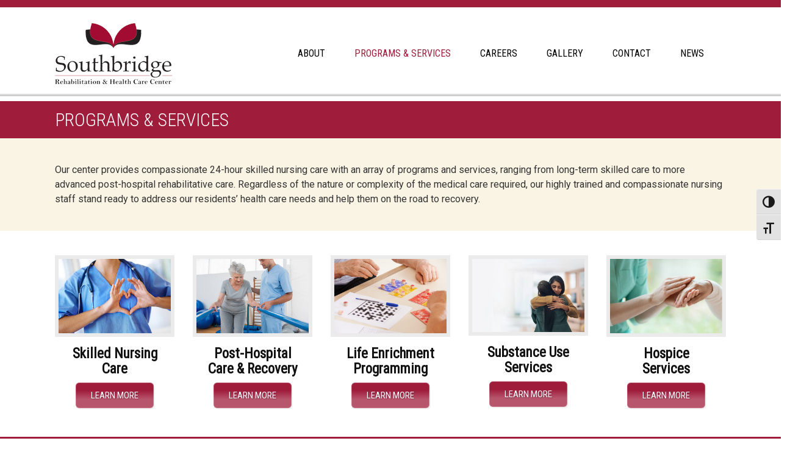

--- FILE ---
content_type: text/html; charset=UTF-8
request_url: https://southbridgerehab.com/programs-services/
body_size: 15236
content:
<!doctype html>
<html lang="en-US" class="no-js">
<head> 
<meta charset="UTF-8" />  
<meta name="viewport" content="width=device-width, initial-scale=1, maximum-scale=1">
 
<meta name='robots' content='index, follow, max-image-preview:large, max-snippet:-1, max-video-preview:-1' />
		<script>
			window.HTGA4 = {"debug":false,"cookie_notice_enabled":null,"cookie_notice_cookie_key":"htga4_","cookie_notice_duration_type":null,"cookie_notice_duration_value":null,"cookie_notice_overlay_enabled":null,"should_auto_consent":true,"one_year_seconds":31536000};
		</script>
		<script type="text/javascript">/*<![CDATA[ */ var html = document.getElementsByTagName("html")[0]; html.className = html.className.replace("no-js", "js"); window.onerror=function(e,f){var body = document.getElementsByTagName("body")[0]; body.className = body.className.replace("rt-loading", ""); var e_file = document.createElement("a");e_file.href = f;console.log( e );console.log( e_file.pathname );}/* ]]>*/</script>

	<!-- This site is optimized with the Yoast SEO plugin v26.5 - https://yoast.com/wordpress/plugins/seo/ -->
	<title>Programs &amp; Services - Southbridge Rehabilitation &amp; Health Care Center</title>
	<link rel="canonical" href="https://southbridgerehab.com/programs-services/" />
	<meta property="og:locale" content="en_US" />
	<meta property="og:type" content="article" />
	<meta property="og:title" content="Programs &amp; Services - Southbridge Rehabilitation &amp; Health Care Center" />
	<meta property="og:url" content="https://southbridgerehab.com/programs-services/" />
	<meta property="og:site_name" content="Southbridge Rehabilitation &amp; Health Care Center" />
	<meta property="article:modified_time" content="2025-01-24T15:16:22+00:00" />
	<meta name="twitter:card" content="summary_large_image" />
	<meta name="twitter:label1" content="Est. reading time" />
	<meta name="twitter:data1" content="3 minutes" />
	<script type="application/ld+json" class="yoast-schema-graph">{"@context":"https://schema.org","@graph":[{"@type":"WebPage","@id":"https://southbridgerehab.com/programs-services/","url":"https://southbridgerehab.com/programs-services/","name":"Programs &amp; Services - Southbridge Rehabilitation &amp; Health Care Center","isPartOf":{"@id":"https://southbridgerehab.com/#website"},"datePublished":"2018-10-08T18:38:46+00:00","dateModified":"2025-01-24T15:16:22+00:00","breadcrumb":{"@id":"https://southbridgerehab.com/programs-services/#breadcrumb"},"inLanguage":"en-US","potentialAction":[{"@type":"ReadAction","target":["https://southbridgerehab.com/programs-services/"]}]},{"@type":"BreadcrumbList","@id":"https://southbridgerehab.com/programs-services/#breadcrumb","itemListElement":[{"@type":"ListItem","position":1,"name":"Home","item":"https://southbridgerehab.com/"},{"@type":"ListItem","position":2,"name":"Programs &amp; Services"}]},{"@type":"WebSite","@id":"https://southbridgerehab.com/#website","url":"https://southbridgerehab.com/","name":"Southbridge Rehabilitation &amp; Health Care Center","description":"Nursing Home Site Template","potentialAction":[{"@type":"SearchAction","target":{"@type":"EntryPoint","urlTemplate":"https://southbridgerehab.com/?s={search_term_string}"},"query-input":{"@type":"PropertyValueSpecification","valueRequired":true,"valueName":"search_term_string"}}],"inLanguage":"en-US"}]}</script>
	<!-- / Yoast SEO plugin. -->


<link rel='dns-prefetch' href='//fonts.googleapis.com' />
<link rel="alternate" type="application/rss+xml" title="Southbridge Rehabilitation &amp; Health Care Center &raquo; Feed" href="https://southbridgerehab.com/feed/" />
<link rel="alternate" type="application/rss+xml" title="Southbridge Rehabilitation &amp; Health Care Center &raquo; Comments Feed" href="https://southbridgerehab.com/comments/feed/" />
<link rel="alternate" title="oEmbed (JSON)" type="application/json+oembed" href="https://southbridgerehab.com/wp-json/oembed/1.0/embed?url=https%3A%2F%2Fsouthbridgerehab.com%2Fprograms-services%2F" />
<link rel="alternate" title="oEmbed (XML)" type="text/xml+oembed" href="https://southbridgerehab.com/wp-json/oembed/1.0/embed?url=https%3A%2F%2Fsouthbridgerehab.com%2Fprograms-services%2F&#038;format=xml" />
<style id='wp-img-auto-sizes-contain-inline-css' type='text/css'>
img:is([sizes=auto i],[sizes^="auto," i]){contain-intrinsic-size:3000px 1500px}
/*# sourceURL=wp-img-auto-sizes-contain-inline-css */
</style>
<style id='wp-emoji-styles-inline-css' type='text/css'>

	img.wp-smiley, img.emoji {
		display: inline !important;
		border: none !important;
		box-shadow: none !important;
		height: 1em !important;
		width: 1em !important;
		margin: 0 0.07em !important;
		vertical-align: -0.1em !important;
		background: none !important;
		padding: 0 !important;
	}
/*# sourceURL=wp-emoji-styles-inline-css */
</style>
<style id='wp-block-library-inline-css' type='text/css'>
:root{--wp-block-synced-color:#7a00df;--wp-block-synced-color--rgb:122,0,223;--wp-bound-block-color:var(--wp-block-synced-color);--wp-editor-canvas-background:#ddd;--wp-admin-theme-color:#007cba;--wp-admin-theme-color--rgb:0,124,186;--wp-admin-theme-color-darker-10:#006ba1;--wp-admin-theme-color-darker-10--rgb:0,107,160.5;--wp-admin-theme-color-darker-20:#005a87;--wp-admin-theme-color-darker-20--rgb:0,90,135;--wp-admin-border-width-focus:2px}@media (min-resolution:192dpi){:root{--wp-admin-border-width-focus:1.5px}}.wp-element-button{cursor:pointer}:root .has-very-light-gray-background-color{background-color:#eee}:root .has-very-dark-gray-background-color{background-color:#313131}:root .has-very-light-gray-color{color:#eee}:root .has-very-dark-gray-color{color:#313131}:root .has-vivid-green-cyan-to-vivid-cyan-blue-gradient-background{background:linear-gradient(135deg,#00d084,#0693e3)}:root .has-purple-crush-gradient-background{background:linear-gradient(135deg,#34e2e4,#4721fb 50%,#ab1dfe)}:root .has-hazy-dawn-gradient-background{background:linear-gradient(135deg,#faaca8,#dad0ec)}:root .has-subdued-olive-gradient-background{background:linear-gradient(135deg,#fafae1,#67a671)}:root .has-atomic-cream-gradient-background{background:linear-gradient(135deg,#fdd79a,#004a59)}:root .has-nightshade-gradient-background{background:linear-gradient(135deg,#330968,#31cdcf)}:root .has-midnight-gradient-background{background:linear-gradient(135deg,#020381,#2874fc)}:root{--wp--preset--font-size--normal:16px;--wp--preset--font-size--huge:42px}.has-regular-font-size{font-size:1em}.has-larger-font-size{font-size:2.625em}.has-normal-font-size{font-size:var(--wp--preset--font-size--normal)}.has-huge-font-size{font-size:var(--wp--preset--font-size--huge)}.has-text-align-center{text-align:center}.has-text-align-left{text-align:left}.has-text-align-right{text-align:right}.has-fit-text{white-space:nowrap!important}#end-resizable-editor-section{display:none}.aligncenter{clear:both}.items-justified-left{justify-content:flex-start}.items-justified-center{justify-content:center}.items-justified-right{justify-content:flex-end}.items-justified-space-between{justify-content:space-between}.screen-reader-text{border:0;clip-path:inset(50%);height:1px;margin:-1px;overflow:hidden;padding:0;position:absolute;width:1px;word-wrap:normal!important}.screen-reader-text:focus{background-color:#ddd;clip-path:none;color:#444;display:block;font-size:1em;height:auto;left:5px;line-height:normal;padding:15px 23px 14px;text-decoration:none;top:5px;width:auto;z-index:100000}html :where(.has-border-color){border-style:solid}html :where([style*=border-top-color]){border-top-style:solid}html :where([style*=border-right-color]){border-right-style:solid}html :where([style*=border-bottom-color]){border-bottom-style:solid}html :where([style*=border-left-color]){border-left-style:solid}html :where([style*=border-width]){border-style:solid}html :where([style*=border-top-width]){border-top-style:solid}html :where([style*=border-right-width]){border-right-style:solid}html :where([style*=border-bottom-width]){border-bottom-style:solid}html :where([style*=border-left-width]){border-left-style:solid}html :where(img[class*=wp-image-]){height:auto;max-width:100%}:where(figure){margin:0 0 1em}html :where(.is-position-sticky){--wp-admin--admin-bar--position-offset:var(--wp-admin--admin-bar--height,0px)}@media screen and (max-width:600px){html :where(.is-position-sticky){--wp-admin--admin-bar--position-offset:0px}}

/*# sourceURL=wp-block-library-inline-css */
</style><style id='global-styles-inline-css' type='text/css'>
:root{--wp--preset--aspect-ratio--square: 1;--wp--preset--aspect-ratio--4-3: 4/3;--wp--preset--aspect-ratio--3-4: 3/4;--wp--preset--aspect-ratio--3-2: 3/2;--wp--preset--aspect-ratio--2-3: 2/3;--wp--preset--aspect-ratio--16-9: 16/9;--wp--preset--aspect-ratio--9-16: 9/16;--wp--preset--color--black: #000000;--wp--preset--color--cyan-bluish-gray: #abb8c3;--wp--preset--color--white: #ffffff;--wp--preset--color--pale-pink: #f78da7;--wp--preset--color--vivid-red: #cf2e2e;--wp--preset--color--luminous-vivid-orange: #ff6900;--wp--preset--color--luminous-vivid-amber: #fcb900;--wp--preset--color--light-green-cyan: #7bdcb5;--wp--preset--color--vivid-green-cyan: #00d084;--wp--preset--color--pale-cyan-blue: #8ed1fc;--wp--preset--color--vivid-cyan-blue: #0693e3;--wp--preset--color--vivid-purple: #9b51e0;--wp--preset--gradient--vivid-cyan-blue-to-vivid-purple: linear-gradient(135deg,rgb(6,147,227) 0%,rgb(155,81,224) 100%);--wp--preset--gradient--light-green-cyan-to-vivid-green-cyan: linear-gradient(135deg,rgb(122,220,180) 0%,rgb(0,208,130) 100%);--wp--preset--gradient--luminous-vivid-amber-to-luminous-vivid-orange: linear-gradient(135deg,rgb(252,185,0) 0%,rgb(255,105,0) 100%);--wp--preset--gradient--luminous-vivid-orange-to-vivid-red: linear-gradient(135deg,rgb(255,105,0) 0%,rgb(207,46,46) 100%);--wp--preset--gradient--very-light-gray-to-cyan-bluish-gray: linear-gradient(135deg,rgb(238,238,238) 0%,rgb(169,184,195) 100%);--wp--preset--gradient--cool-to-warm-spectrum: linear-gradient(135deg,rgb(74,234,220) 0%,rgb(151,120,209) 20%,rgb(207,42,186) 40%,rgb(238,44,130) 60%,rgb(251,105,98) 80%,rgb(254,248,76) 100%);--wp--preset--gradient--blush-light-purple: linear-gradient(135deg,rgb(255,206,236) 0%,rgb(152,150,240) 100%);--wp--preset--gradient--blush-bordeaux: linear-gradient(135deg,rgb(254,205,165) 0%,rgb(254,45,45) 50%,rgb(107,0,62) 100%);--wp--preset--gradient--luminous-dusk: linear-gradient(135deg,rgb(255,203,112) 0%,rgb(199,81,192) 50%,rgb(65,88,208) 100%);--wp--preset--gradient--pale-ocean: linear-gradient(135deg,rgb(255,245,203) 0%,rgb(182,227,212) 50%,rgb(51,167,181) 100%);--wp--preset--gradient--electric-grass: linear-gradient(135deg,rgb(202,248,128) 0%,rgb(113,206,126) 100%);--wp--preset--gradient--midnight: linear-gradient(135deg,rgb(2,3,129) 0%,rgb(40,116,252) 100%);--wp--preset--font-size--small: 13px;--wp--preset--font-size--medium: 20px;--wp--preset--font-size--large: 36px;--wp--preset--font-size--x-large: 42px;--wp--preset--spacing--20: 0.44rem;--wp--preset--spacing--30: 0.67rem;--wp--preset--spacing--40: 1rem;--wp--preset--spacing--50: 1.5rem;--wp--preset--spacing--60: 2.25rem;--wp--preset--spacing--70: 3.38rem;--wp--preset--spacing--80: 5.06rem;--wp--preset--shadow--natural: 6px 6px 9px rgba(0, 0, 0, 0.2);--wp--preset--shadow--deep: 12px 12px 50px rgba(0, 0, 0, 0.4);--wp--preset--shadow--sharp: 6px 6px 0px rgba(0, 0, 0, 0.2);--wp--preset--shadow--outlined: 6px 6px 0px -3px rgb(255, 255, 255), 6px 6px rgb(0, 0, 0);--wp--preset--shadow--crisp: 6px 6px 0px rgb(0, 0, 0);}:where(.is-layout-flex){gap: 0.5em;}:where(.is-layout-grid){gap: 0.5em;}body .is-layout-flex{display: flex;}.is-layout-flex{flex-wrap: wrap;align-items: center;}.is-layout-flex > :is(*, div){margin: 0;}body .is-layout-grid{display: grid;}.is-layout-grid > :is(*, div){margin: 0;}:where(.wp-block-columns.is-layout-flex){gap: 2em;}:where(.wp-block-columns.is-layout-grid){gap: 2em;}:where(.wp-block-post-template.is-layout-flex){gap: 1.25em;}:where(.wp-block-post-template.is-layout-grid){gap: 1.25em;}.has-black-color{color: var(--wp--preset--color--black) !important;}.has-cyan-bluish-gray-color{color: var(--wp--preset--color--cyan-bluish-gray) !important;}.has-white-color{color: var(--wp--preset--color--white) !important;}.has-pale-pink-color{color: var(--wp--preset--color--pale-pink) !important;}.has-vivid-red-color{color: var(--wp--preset--color--vivid-red) !important;}.has-luminous-vivid-orange-color{color: var(--wp--preset--color--luminous-vivid-orange) !important;}.has-luminous-vivid-amber-color{color: var(--wp--preset--color--luminous-vivid-amber) !important;}.has-light-green-cyan-color{color: var(--wp--preset--color--light-green-cyan) !important;}.has-vivid-green-cyan-color{color: var(--wp--preset--color--vivid-green-cyan) !important;}.has-pale-cyan-blue-color{color: var(--wp--preset--color--pale-cyan-blue) !important;}.has-vivid-cyan-blue-color{color: var(--wp--preset--color--vivid-cyan-blue) !important;}.has-vivid-purple-color{color: var(--wp--preset--color--vivid-purple) !important;}.has-black-background-color{background-color: var(--wp--preset--color--black) !important;}.has-cyan-bluish-gray-background-color{background-color: var(--wp--preset--color--cyan-bluish-gray) !important;}.has-white-background-color{background-color: var(--wp--preset--color--white) !important;}.has-pale-pink-background-color{background-color: var(--wp--preset--color--pale-pink) !important;}.has-vivid-red-background-color{background-color: var(--wp--preset--color--vivid-red) !important;}.has-luminous-vivid-orange-background-color{background-color: var(--wp--preset--color--luminous-vivid-orange) !important;}.has-luminous-vivid-amber-background-color{background-color: var(--wp--preset--color--luminous-vivid-amber) !important;}.has-light-green-cyan-background-color{background-color: var(--wp--preset--color--light-green-cyan) !important;}.has-vivid-green-cyan-background-color{background-color: var(--wp--preset--color--vivid-green-cyan) !important;}.has-pale-cyan-blue-background-color{background-color: var(--wp--preset--color--pale-cyan-blue) !important;}.has-vivid-cyan-blue-background-color{background-color: var(--wp--preset--color--vivid-cyan-blue) !important;}.has-vivid-purple-background-color{background-color: var(--wp--preset--color--vivid-purple) !important;}.has-black-border-color{border-color: var(--wp--preset--color--black) !important;}.has-cyan-bluish-gray-border-color{border-color: var(--wp--preset--color--cyan-bluish-gray) !important;}.has-white-border-color{border-color: var(--wp--preset--color--white) !important;}.has-pale-pink-border-color{border-color: var(--wp--preset--color--pale-pink) !important;}.has-vivid-red-border-color{border-color: var(--wp--preset--color--vivid-red) !important;}.has-luminous-vivid-orange-border-color{border-color: var(--wp--preset--color--luminous-vivid-orange) !important;}.has-luminous-vivid-amber-border-color{border-color: var(--wp--preset--color--luminous-vivid-amber) !important;}.has-light-green-cyan-border-color{border-color: var(--wp--preset--color--light-green-cyan) !important;}.has-vivid-green-cyan-border-color{border-color: var(--wp--preset--color--vivid-green-cyan) !important;}.has-pale-cyan-blue-border-color{border-color: var(--wp--preset--color--pale-cyan-blue) !important;}.has-vivid-cyan-blue-border-color{border-color: var(--wp--preset--color--vivid-cyan-blue) !important;}.has-vivid-purple-border-color{border-color: var(--wp--preset--color--vivid-purple) !important;}.has-vivid-cyan-blue-to-vivid-purple-gradient-background{background: var(--wp--preset--gradient--vivid-cyan-blue-to-vivid-purple) !important;}.has-light-green-cyan-to-vivid-green-cyan-gradient-background{background: var(--wp--preset--gradient--light-green-cyan-to-vivid-green-cyan) !important;}.has-luminous-vivid-amber-to-luminous-vivid-orange-gradient-background{background: var(--wp--preset--gradient--luminous-vivid-amber-to-luminous-vivid-orange) !important;}.has-luminous-vivid-orange-to-vivid-red-gradient-background{background: var(--wp--preset--gradient--luminous-vivid-orange-to-vivid-red) !important;}.has-very-light-gray-to-cyan-bluish-gray-gradient-background{background: var(--wp--preset--gradient--very-light-gray-to-cyan-bluish-gray) !important;}.has-cool-to-warm-spectrum-gradient-background{background: var(--wp--preset--gradient--cool-to-warm-spectrum) !important;}.has-blush-light-purple-gradient-background{background: var(--wp--preset--gradient--blush-light-purple) !important;}.has-blush-bordeaux-gradient-background{background: var(--wp--preset--gradient--blush-bordeaux) !important;}.has-luminous-dusk-gradient-background{background: var(--wp--preset--gradient--luminous-dusk) !important;}.has-pale-ocean-gradient-background{background: var(--wp--preset--gradient--pale-ocean) !important;}.has-electric-grass-gradient-background{background: var(--wp--preset--gradient--electric-grass) !important;}.has-midnight-gradient-background{background: var(--wp--preset--gradient--midnight) !important;}.has-small-font-size{font-size: var(--wp--preset--font-size--small) !important;}.has-medium-font-size{font-size: var(--wp--preset--font-size--medium) !important;}.has-large-font-size{font-size: var(--wp--preset--font-size--large) !important;}.has-x-large-font-size{font-size: var(--wp--preset--font-size--x-large) !important;}
/*# sourceURL=global-styles-inline-css */
</style>

<style id='classic-theme-styles-inline-css' type='text/css'>
/*! This file is auto-generated */
.wp-block-button__link{color:#fff;background-color:#32373c;border-radius:9999px;box-shadow:none;text-decoration:none;padding:calc(.667em + 2px) calc(1.333em + 2px);font-size:1.125em}.wp-block-file__button{background:#32373c;color:#fff;text-decoration:none}
/*# sourceURL=/wp-includes/css/classic-themes.min.css */
</style>
<link rel='stylesheet' id='how-to-apply-css' href='https://southbridgerehab.com/wp-content/plugins/how-to-apply/public/css/how-to-apply-public.css?ver=1.0.4' type='text/css' media='all' />
<link rel='stylesheet' id='simple-job-board-email-attachment-css' href='https://southbridgerehab.com/wp-content/plugins/simple-job-board-email-attachment/public/css/simple-job-board-email-attachment-public.css?ver=1.2.1' type='text/css' media='all' />
<link rel='stylesheet' id='sjb-fontawesome-css' href='https://southbridgerehab.com/wp-content/plugins/simple-job-board/includes/css/font-awesome.min.css?ver=5.15.4' type='text/css' media='all' />
<link rel='stylesheet' id='simple-job-board-jquery-ui-css' href='https://southbridgerehab.com/wp-content/plugins/simple-job-board/public/css/jquery-ui.css?ver=1.12.1' type='text/css' media='all' />
<link rel='stylesheet' id='simple-job-board-frontend-css' href='https://southbridgerehab.com/wp-content/plugins/simple-job-board/public/css/simple-job-board-public.css?ver=3.0.0' type='text/css' media='all' />
<link rel='stylesheet' id='sjb-david-custom-export-add-on-css' href='https://southbridgerehab.com/wp-content/plugins/sjb-david-custom-export-add-on/public/css/sjb-david-custom-export-add-on-public.css?ver=1.0.0' type='text/css' media='all' />
<link rel='stylesheet' id='sjb-location-base-hiring-css' href='https://southbridgerehab.com/wp-content/plugins/sjb-location-base-hiring/public/css/sjb-location-base-hiring-public.css?ver=1.0.0' type='text/css' media='all' />
<link rel='stylesheet' id='ui-font-css' href='https://southbridgerehab.com/wp-content/plugins/wp-accessibility/toolbar/fonts/css/a11y-toolbar.css?ver=2.2.6' type='text/css' media='all' />
<link rel='stylesheet' id='wpa-toolbar-css' href='https://southbridgerehab.com/wp-content/plugins/wp-accessibility/toolbar/css/a11y.css?ver=2.2.6' type='text/css' media='all' />
<link rel='stylesheet' id='ui-fontsize.css-css' href='https://southbridgerehab.com/wp-content/plugins/wp-accessibility/toolbar/css/a11y-fontsize.css?ver=2.2.6' type='text/css' media='all' />
<style id='ui-fontsize.css-inline-css' type='text/css'>
html { --wpa-font-size: clamp( 24px, 1.5rem, 36px ); --wpa-h1-size : clamp( 48px, 3rem, 72px ); --wpa-h2-size : clamp( 40px, 2.5rem, 60px ); --wpa-h3-size : clamp( 32px, 2rem, 48px ); --wpa-h4-size : clamp( 28px, 1.75rem, 42px ); --wpa-sub-list-size: 1.1em; --wpa-sub-sub-list-size: 1em; } 
/*# sourceURL=ui-fontsize.css-inline-css */
</style>
<link rel='stylesheet' id='wpa-style-css' href='https://southbridgerehab.com/wp-content/plugins/wp-accessibility/css/wpa-style.css?ver=2.2.6' type='text/css' media='all' />
<style id='wpa-style-inline-css' type='text/css'>

.wpa-hide-ltr#skiplinks a, .wpa-hide-ltr#skiplinks a:hover, .wpa-hide-ltr#skiplinks a:visited {
	
}
.wpa-hide-ltr#skiplinks a:active,  .wpa-hide-ltr#skiplinks a:focus {
	
}
	
		:focus { outline: 2px solid #C00!important; outline-offset: 2px !important; }
		:root { --admin-bar-top : 7px; }
/*# sourceURL=wpa-style-inline-css */
</style>
<link rel='stylesheet' id='rt-theme-20-style-all-css' href='https://southbridgerehab.com/wp-content/themes/rt-theme-20/css/layout1/app.min.css?ver=3.0' type='text/css' media='all' />
<link rel='stylesheet' id='mediaelement-skin-css' href='https://southbridgerehab.com/wp-content/themes/rt-theme-20/css/mejs-skin.min.css?ver=3.0' type='text/css' media='all' />
<link rel='stylesheet' id='fontello-css' href='https://southbridgerehab.com/wp-content/themes/rt-theme-20/css/fontello/css/fontello.css?ver=3.0' type='text/css' media='all' />
<link rel='stylesheet' id='jackbox-css' href='https://southbridgerehab.com/wp-content/themes/rt-theme-20/js/lightbox/css/jackbox.min.css?ver=3.0' type='text/css' media='all' />
<link rel='stylesheet' id='js_composer_front-css' href='https://southbridgerehab.com/wp-content/plugins/js_composer/assets/css/js_composer.min.css?ver=8.1' type='text/css' media='all' />
<link rel='stylesheet' id='theme-style-css' href='https://southbridgerehab.com/wp-content/themes/rt-theme-20-child/style.css?ver=6.9' type='text/css' media='all' />
<link rel='stylesheet' id='rt-theme-20-dynamic-css' href='https://southbridgerehab.com/wp-content/uploads/sites/44/rt-theme-20/dynamic-style.css?ver=260106133311' type='text/css' media='all' />
<link rel='stylesheet' id='rt-theme-20-google-fonts-css' href='//fonts.googleapis.com/css?family=Roboto+Condensed%3A300%2Cregular%7CRoboto%3Aregular%7CNoto+Sans%3Aregular%7CExo+2%3Aregular&#038;subset=cyrillic%2Clatin%2Cgreek%2Cdevanagari%2Cgreek-ext%2Ccyrillic-ext%2Cvietnamese%2Clatin-ext&#038;ver=1.0.0' type='text/css' media='all' />
<script type="text/javascript" src="https://southbridgerehab.com/wp-includes/js/jquery/jquery.min.js?ver=3.7.1" id="jquery-core-js"></script>
<script type="text/javascript" src="https://southbridgerehab.com/wp-includes/js/jquery/jquery-migrate.min.js?ver=3.4.1" id="jquery-migrate-js"></script>
<script type="text/javascript" src="https://southbridgerehab.com/wp-content/plugins/simple-job-board-email-attachment/public/js/simple-job-board-email-attachment-public.js?ver=1.2.1" id="simple-job-board-email-attachment-js"></script>
<script type="text/javascript" src="https://southbridgerehab.com/wp-content/plugins/sjb-david-custom-export-add-on/public/js/sjb-david-custom-export-add-on-public.js?ver=1.0.0" id="sjb-david-custom-export-add-on-js"></script>
<script type="text/javascript" src="https://southbridgerehab.com/wp-content/plugins/sjb-location-base-hiring/public/js/sjb-location-base-hiring-public.js?ver=1.0.0" id="sjb-location-base-hiring-js"></script>
<script></script><link rel="https://api.w.org/" href="https://southbridgerehab.com/wp-json/" /><link rel="alternate" title="JSON" type="application/json" href="https://southbridgerehab.com/wp-json/wp/v2/pages/3042" /><link rel="EditURI" type="application/rsd+xml" title="RSD" href="https://southbridgerehab.com/xmlrpc.php?rsd" />
<meta name="generator" content="WordPress 6.9" />
<link rel='shortlink' href='https://southbridgerehab.com/?p=3042' />
<!-- Google Tag Manager -->
<script>(function(w,d,s,l,i){w[l]=w[l]||[];w[l].push({'gtm.start':
new Date().getTime(),event:'gtm.js'});var f=d.getElementsByTagName(s)[0],
j=d.createElement(s),dl=l!='dataLayer'?'&l='+l:'';j.async=true;j.src=
'https://www.googletagmanager.com/gtm.js?id='+i+dl;f.parentNode.insertBefore(j,f);
})(window,document,'script','dataLayer','GTM-N8DSD5F');</script>
<!-- End Google Tag Manager -->            
            
	<style id="zeno-font-resizer" type="text/css">
		p.zeno_font_resizer .screen-reader-text {
			border: 0;
			clip: rect(1px, 1px, 1px, 1px);
			clip-path: inset(50%);
			height: 1px;
			margin: -1px;
			overflow: hidden;
			padding: 0;
			position: absolute;
			width: 1px;
			word-wrap: normal !important;
		}
	</style>
			<!-- Global site tag (gtag.js) - added by HT Easy Ga4 -->
		<script>
			window.dataLayer = window.dataLayer || [];
			function gtag() { dataLayer.push(arguments); }

			// Default: deny all tracking
			gtag('consent', 'default', {
				'ad_storage': 'denied',
				'analytics_storage': 'denied',
				'ad_user_data': 'denied',
				'ad_personalization': 'denied'
			});

			// Load gtag script early; update permissions after consent
			(function() {
				const script = document.createElement('script');
				script.async = true;
				script.src = `https://www.googletagmanager.com/gtag/js?id=G-6PXEK8XGYD`;
				document.head.appendChild(script);
			})();

			gtag('js', new Date());
			gtag('config', 'G-6PXEK8XGYD');
		</script>
	        <script type="text/javascript" src="/wp-content/uploads/ninja-form-required-fix/ninja-form-required-fix.js"></script>
        <script type="text/javascript" src="/wp-content/uploads/simple-job-apply-button/simple-job-apply-button.js"></script>
    
<!--[if lt IE 9]><script src="https://southbridgerehab.com/wp-content/themes/rt-theme-20/js/html5shiv.min.js"></script><![endif]-->
<!--[if gte IE 9]> <style type="text/css"> .gradient { filter: none; } </style> <![endif]-->
<meta name="generator" content="Powered by WPBakery Page Builder - drag and drop page builder for WordPress."/>
<link rel="icon" href="https://southbridgerehab.com/wp-content/uploads/sites/44/2018/11/favicon-1.png" sizes="32x32" />
<link rel="icon" href="https://southbridgerehab.com/wp-content/uploads/sites/44/2018/11/favicon-1.png" sizes="192x192" />
<link rel="apple-touch-icon" href="https://southbridgerehab.com/wp-content/uploads/sites/44/2018/11/favicon-1.png" />
<meta name="msapplication-TileImage" content="https://southbridgerehab.com/wp-content/uploads/sites/44/2018/11/favicon-1.png" />
<noscript><style> .wpb_animate_when_almost_visible { opacity: 1; }</style></noscript><link rel='stylesheet' id='so-css-rt-theme-20-css' href='https://southbridgerehab.com/wp-content/uploads/sites/44/so-css/so-css-rt-theme-20.css?ver=1680535940' type='text/css' media='all' />
</head>
<body class="wp-singular page-template-default page page-id-3042 page-parent wp-theme-rt-theme-20 wp-child-theme-rt-theme-20-child athena-child-theme wpa-excerpt rt-loading  sticky-header header-layout1 wpb-js-composer js-comp-ver-8.1 vc_responsive">
<!-- Google Tag Manager (noscript) -->
<noscript><iframe src="https://www.googletagmanager.com/ns.html?id=GTM-N8DSD5F"
height="0" width="0" style="display:none;visibility:hidden"></iframe></noscript>
<!-- End Google Tag Manager (noscript) --><div class="go-to-top icon-up-open"></div>
<!-- loader -->
<div id="loader-wrapper"><div id="loader"></div></div>
<!-- / #loader -->

<!-- background wrapper -->
<div id="container">   
 

	
	 
	
	<header class="top-header overlapped fullwidth  sticky sticky-logo">
		<div class="header-elements">
		
			<!-- mobile menu button -->
			<div class="mobile-menu-button icon-menu"></div>

			
			<!-- logo -->
						<div id="logo" class="site-logo">
				 <a href="https://southbridgerehab.com" title="Southbridge Rehabilitation &amp; Health Care Center" class="logo-image-link"><img src="https://southbridgerehab.com/wp-content/uploads/sites/44/2018/11/Southbridge_Logo2.png" alt="Southbridge Rehabilitation &amp; Health Care Center" class="main_logo" /><img src="https://southbridgerehab.com/wp-content/uploads/sites/44/2025/02/Untitled-design-2025-02-07T102221.235.png" alt="Southbridge Rehabilitation &amp; Health Care Center" class="sticky_logo" /></a> 		
			</div><!-- / end #logo -->

			<div class="header-right">
						

				<!-- navigation holder -->
				<nav>
					<ul id="navigation" class="menu"><li id='menu-item-2807'  class="menu-item menu-item-type-post_type menu-item-object-page menu-item-has-children" data-depth='0'><a  href="https://southbridgerehab.com/about-us/">ABOUT</a> 
<ul class="sub-menu">
<li id='menu-item-4243'  class="menu-item menu-item-type-post_type menu-item-object-page" data-depth='1'><a  href="https://southbridgerehab.com/meet-our-team/">Meet Our Team</a> </li>
</ul>
</li>
<li id='menu-item-3062'  class="menu-item menu-item-type-post_type menu-item-object-page current-menu-item page_item page-item-3042 current_page_item menu-item-has-children" data-depth='0'><a  href="https://southbridgerehab.com/programs-services/">PROGRAMS &#038; SERVICES</a> 
<ul class="sub-menu">
<li id='menu-item-3223'  class="menu-item menu-item-type-custom menu-item-object-custom" data-depth='1'><a  target="_blank" href="http://www.hospiceservicesofma.com/">Hospice Care</a> </li>
<li id='menu-item-4402'  class="menu-item menu-item-type-custom menu-item-object-custom" data-depth='1'><a  href="https://athenahealthcare.com/programs-services/life-enrichment-programming/">Life Enrichment Programming</a> </li>
<li id='menu-item-3219'  class="menu-item menu-item-type-post_type menu-item-object-page" data-depth='1'><a  href="https://southbridgerehab.com/programs-services/post-hospital-care-recovery/">Short-Term Rehabilitation</a> </li>
<li id='menu-item-3220'  class="menu-item menu-item-type-post_type menu-item-object-page" data-depth='1'><a  href="https://southbridgerehab.com/programs-services/skilled-nursing-care/">Skilled Nursing Care</a> </li>
<li id='menu-item-4545'  class="menu-item menu-item-type-custom menu-item-object-custom" data-depth='1'><a  target="_blank" href="https://athenahealthcare.com/substance-use-supportive-services/">Substance Use Supportive Services</a> </li>
</ul>
</li>
<li id='menu-item-3431'  class="menu-item menu-item-type-post_type menu-item-object-page" data-depth='0'><a  href="https://southbridgerehab.com/careers/">CAREERS</a> </li>
<li id='menu-item-2988'  class="menu-item menu-item-type-post_type menu-item-object-page" data-depth='0'><a  href="https://southbridgerehab.com/photo-gallery/">GALLERY</a> </li>
<li id='menu-item-2808'  class="menu-item menu-item-type-post_type menu-item-object-page menu-item-has-children" data-depth='0'><a  href="https://southbridgerehab.com/contact-us/">CONTACT</a> 
<ul class="sub-menu">
<li id='menu-item-4019'  class="menu-item menu-item-type-post_type menu-item-object-page" data-depth='1'><a  href="https://southbridgerehab.com/athena-corporate-compliance-statement/">Athena Corporate Compliance Statement</a> </li>
</ul>
</li>
<li id='menu-item-3218'  class="menu-item menu-item-type-post_type menu-item-object-page" data-depth='0'><a  href="https://southbridgerehab.com/about-us/news/">NEWS</a> </li>
</ul>    
				</nav>
		
								
			</div><!-- / end .header-right -->


		</div>


				<!-- shortcut buttons -->
		<div id="tools">
			<ul>
				
				
							

				
									<li class="tool-icon search" title="Search"><span class="icon-line-search"></span>
						<div class="widget">
							<form method="get"  action="https://southbridgerehab.com/"  class="wp-search-form rt_form">
	<ul>
		<li><input type="text" class='search showtextback' placeholder="search" name="s" /><span class="icon-search-1"></span></li>
	</ul>
	</form>						</div>
					</li>

				
				
							</ul>

			<ul>
				<li class="tool-icon" title="Toggle Buttons"><span class="icon-plus"></span></li>
			</ul> 

		</div><!-- / end #tools -->

	
	</header>



	<!-- main contents -->
	<div id="main_content">

	
	
	 

						
			
			
							
				
				<div class="wpb-content-wrapper"><div  class="content_row row first-main-header vc_row wpb_row  default-style fullwidth" >
	
	<div class="content_row_wrapper align-contents content-align-middle default" style="padding-top:110px;height:140px;">
	<div class="vc_col-sm-12 wpb_column vc_column_container" >
		<div class="wpb_wrapper" >
			
		</div>
	</div>

</div>
</div>

<div  class="content_row row vc_row wpb_row  default-style fullwidth" style="background-color: #9f1c3b;">
	
	<div class="content_row_wrapper  default" style="padding-top:14px;padding-bottom:0px;">
	<div class="vc_col-sm-12 wpb_column vc_column_container" >
		<div class="wpb_wrapper" >
			<div class="rt_heading_wrapper no-style">
						<h1 class="rt_heading  no-style"  style="font-size:30px;color:#ffffff;">PROGRAMS &amp; SERVICES</h1>
					</div>
		</div>
	</div>

</div>
</div>

<div  class="content_row row vc_row wpb_row  default-style fullwidth" style="background-color: #faf4e4;">
	
	<div class="content_row_wrapper  default" style="padding-top:40px;padding-bottom:40px;">
	<div class="vc_col-sm-12 wpb_column vc_column_container" >
		<div class="wpb_wrapper" >
			
	<div class="wpb_text_column wpb_content_element" >
		<div class="wpb_wrapper">
			<p>Our center provides compassionate 24-hour skilled nursing care with an array of programs and services, ranging from long-term skilled care to more advanced post-hospital rehabilitative care. Regardless of the nature or complexity of the medical care required, our highly trained and compassionate nursing staff stand ready to address our residents’ health care needs and help them on the road to recovery.</p>

		</div>
	</div>

		</div>
	</div>

</div>
</div>

<div  class="content_row row programs-grid vc_row wpb_row  default-style fullwidth fixed_heights" >
	
	<div class="content_row_wrapper align-contents content-align-middle default" style="padding-top:40px;padding-bottom:0px;">
	<div class="vc_col-sm-12 wpb_column vc_column_container" >
		<div class="wpb_wrapper" >
			
<div  class="content_row row vc_row wpb_row vc_inner  global-style" >
	
	<div class="vc_col-sm-1/5 wpb_column vc_column_container" >
		<div class="wpb_wrapper" >
			<div  class="wpb_single_image wpb_content_element vc_align_center wpb_content_element  program-img">
		
		<figure class="wpb_wrapper vc_figure">
			<a href="/skilled-nursing-care" target="_self" class="vc_single_image-wrapper vc_box_border  vc_box_border_grey"><img fetchpriority="high" decoding="async" width="575" height="380" src="https://southbridgerehab.com/wp-content/uploads/sites/44/2018/10/skilled-nursing.jpg" class="vc_single_image-img attachment-full" alt="" title="skilled-nursing" /></a>
		</figure>
	</div>
<div class="rt_heading_wrapper style-7" style="padding-left:20px;padding-right:20px;">
						<h2 class="rt_heading  aligncenter heading-font style-7" >Skilled Nursing Care</h2>
					</div><div class="button_wrapper aligncenter "><a  href="/skilled-nursing-care" target="_self" title="LEARN MORE" class="button_  color medium">LEARN MORE</a></div><div class="vc_empty_space"   style="height: 40px"><span class="vc_empty_space_inner"></span></div>

		</div>
	</div>

	<div class="vc_col-sm-1/5 wpb_column vc_column_container" >
		<div class="wpb_wrapper" >
			<div  class="wpb_single_image wpb_content_element vc_align_center wpb_content_element  program-img">
		
		<figure class="wpb_wrapper vc_figure">
			<a href="/post-hospital-care-recovery" target="_self" class="vc_single_image-wrapper vc_box_border  vc_box_border_grey"><img decoding="async" width="575" height="380" src="https://southbridgerehab.com/wp-content/uploads/sites/44/2018/10/post-hospital-care-2.jpg" class="vc_single_image-img attachment-full" alt="" title="post-hospital-care-2" /></a>
		</figure>
	</div>
<div class="rt_heading_wrapper style-7" style="padding-left:20px;padding-right:20px;">
						<h2 class="rt_heading  aligncenter heading-font style-7" >Post-Hospital Care &amp; Recovery</h2>
					</div><div class="button_wrapper aligncenter "><a  href="/post-hospital-care-recovery" target="_self" title="LEARN MORE" class="button_  color medium">LEARN MORE</a></div><div class="vc_empty_space"   style="height: 40px"><span class="vc_empty_space_inner"></span></div>

		</div>
	</div>

	<div class="vc_col-sm-1/5 wpb_column vc_column_container" >
		<div class="wpb_wrapper" >
			<div  class="wpb_single_image wpb_content_element vc_align_center wpb_content_element  program-img">
		
		<figure class="wpb_wrapper vc_figure">
			<a href="https://athenahealthcare.com/programs-services/life-enrichment-programming/" target="_blank" class="vc_single_image-wrapper vc_box_border  vc_box_border_grey"><img decoding="async" width="575" height="380" src="https://southbridgerehab.com/wp-content/uploads/sites/44/2025/01/Untitled-design-100.png" class="vc_single_image-img attachment-full" alt="" title="Untitled-design-100" srcset="https://southbridgerehab.com/wp-content/uploads/sites/44/2025/01/Untitled-design-100.png 575w, https://southbridgerehab.com/wp-content/uploads/sites/44/2025/01/Untitled-design-100-300x198.png 300w" sizes="(max-width: 575px) 100vw, 575px" /></a>
		</figure>
	</div>
<div class="rt_heading_wrapper style-7" style="padding-left:20px;padding-right:20px;">
						<h2 class="rt_heading  aligncenter heading-font style-7" >Life Enrichment Programming</h2>
					</div><div class="button_wrapper aligncenter "><a  href="https://athenahealthcare.com/programs-services/life-enrichment-programming/" target="_blank" title="LEARN MORE" class="button_  color medium">LEARN MORE</a></div><div class="vc_empty_space"   style="height: 40px"><span class="vc_empty_space_inner"></span></div>

		</div>
	</div>

	<div class="vc_col-sm-1/5 wpb_column vc_column_container" >
		<div class="wpb_wrapper" >
			<div  class="wpb_single_image wpb_content_element vc_align_center wpb_content_element  program-img">
		
		<figure class="wpb_wrapper vc_figure">
			<a href="https://athenahealthcare.com/substance-use-supportive-services/" target="_blank" class="vc_single_image-wrapper vc_box_border  vc_box_border_grey"><img loading="lazy" decoding="async" width="1202" height="785" src="https://southbridgerehab.com/wp-content/uploads/sites/44/2025/01/Athena-SUD-Program-Testimonial-BG.jpg" class="vc_single_image-img attachment-full" alt="" title="Cropped shot of two young women embracing each other at home" srcset="https://southbridgerehab.com/wp-content/uploads/sites/44/2025/01/Athena-SUD-Program-Testimonial-BG.jpg 1202w, https://southbridgerehab.com/wp-content/uploads/sites/44/2025/01/Athena-SUD-Program-Testimonial-BG-300x196.jpg 300w, https://southbridgerehab.com/wp-content/uploads/sites/44/2025/01/Athena-SUD-Program-Testimonial-BG-1024x669.jpg 1024w, https://southbridgerehab.com/wp-content/uploads/sites/44/2025/01/Athena-SUD-Program-Testimonial-BG-768x502.jpg 768w" sizes="auto, (max-width: 1202px) 100vw, 1202px" /></a>
		</figure>
	</div>
<div class="rt_heading_wrapper style-7">
						<h2 class="rt_heading  aligncenter style-7" >Substance Use Services</h2>
					</div><div class="button_wrapper aligncenter "><a  href="https://athenahealthcare.com/substance-use-supportive-services/" target="_blank" title="LEARN MORE" class="button_  color medium">LEARN MORE</a></div><div class="vc_empty_space"   style="height: 32px"><span class="vc_empty_space_inner"></span></div>

		</div>
	</div>

	<div class="vc_col-sm-1/5 wpb_column vc_column_container" >
		<div class="wpb_wrapper" >
			<div  class="wpb_single_image wpb_content_element vc_align_center wpb_content_element  program-img">
		
		<figure class="wpb_wrapper vc_figure">
			<a href="http://www.hospiceservicesofma.com/" target="_blank" class="vc_single_image-wrapper vc_box_border  vc_box_border_grey"><img loading="lazy" decoding="async" width="575" height="380" src="https://southbridgerehab.com/wp-content/uploads/sites/44/2018/10/hospice-care.jpg" class="vc_single_image-img attachment-full" alt="" title="hospice-care" /></a>
		</figure>
	</div>
<div class="rt_heading_wrapper style-7" style="padding-left:20px;padding-right:20px;">
						<h2 class="rt_heading  aligncenter heading-font style-7" >Hospice Services</h2>
					</div><div class="button_wrapper aligncenter "><a  href="http://www.hospiceservicesofma.com/" target="_blank" title="LEARN MORE" class="button_  color medium">LEARN MORE</a></div><div class="vc_empty_space"   style="height: 40px"><span class="vc_empty_space_inner"></span></div>

		</div>
	</div>

</div>

		</div>
	</div>

</div>
</div>

<div  class="content_row row corporate-statement vc_row wpb_row  alt-style-2 fullwidth" style="background-color: #9f1c3b;">
	
	<div class="content_row_wrapper align-contents content-align-middle default" ><div class="vc_col-sm-3 wpb_column vc_column_container" >
		<div class="wpb_wrapper" >
			
	<div  class="wpb_single_image wpb_content_element vc_align_center wpb_content_element">
		
		<figure class="wpb_wrapper vc_figure">
			<a href="https://www.athenahealthcare.com" target="_blank" class="vc_single_image-wrapper   vc_box_border_grey"><img loading="lazy" decoding="async" width="231" height="63" src="https://southbridgerehab.com/wp-content/uploads/sites/44/2018/10/logo-athena-footer.png" class="vc_single_image-img attachment-full" alt="" title="logo-athena-footer" /></a>
		</figure>
	</div>

		</div>
	</div>

	<div class="vc_col-sm-9 wpb_column vc_column_container" >
		<div class="wpb_wrapper" >
			
	<div class="wpb_text_column wpb_content_element about-athena-footer" >
		<div class="wpb_wrapper">
			<p>Athena Health Care Systems, a Connecticut-based management group established in 1984, is a recognized leader in providing healthcare services to thousands of individuals throughout <em>Connecticut</em>, <em>Massachusetts</em>, and <em>Rhode Island</em>. Athena’s continuum of care includes skilled nursing centers, hospice and private duty care. <a href="https://www.athenahealthcare.com" target="_blank" rel="noopener">Click here for more information</a>.</p>

		</div>
	</div>

		</div>
	</div>
</div>
</div>
</div>							

			

			

				

	 

</div><!-- / end #main_content -->

<!-- footer -->
<footer id="footer" class="clearfix footer">
	<section class="footer_widgets content_row row clearfix footer border_grid fixed_heights footer_contents fullwidth"><div class="content_row_wrapper clearfix"><div id="footer-column-1" class="col col-sm-4 widgets_holder"><div class="footer_widget widget widget_media_image"><img width="245" height="35" src="https://southbridgerehab.com/wp-content/uploads/sites/44/2018/10/quick-navigation.png" class="image wp-image-2785  attachment-full size-full" alt="" style="max-width: 100%; height: auto;" decoding="async" loading="lazy" /></div><div class="footer_widget widget widget_nav_menu"><div class="menu-athena-footer-menu-top-container"><ul id="menu-athena-footer-menu-top" class="menu"><li id="menu-item-3561" class="menu-item menu-item-type-post_type menu-item-object-page menu-item-3561"><a href="https://southbridgerehab.com/about-us/" data-ps2id-api="true">About Us</a></li>
<li id="menu-item-3565" class="menu-item menu-item-type-post_type menu-item-object-page current-menu-item page_item page-item-3042 current_page_item menu-item-3565"><a href="https://southbridgerehab.com/programs-services/" aria-current="page" data-ps2id-api="true">Programs &amp; Services</a></li>
<li id="menu-item-3562" class="menu-item menu-item-type-post_type menu-item-object-page menu-item-3562"><a href="https://southbridgerehab.com/careers/" data-ps2id-api="true">Careers</a></li>
<li id="menu-item-3564" class="menu-item menu-item-type-post_type menu-item-object-page menu-item-3564"><a href="https://southbridgerehab.com/photo-gallery/" data-ps2id-api="true">Gallery</a></li>
<li id="menu-item-3563" class="menu-item menu-item-type-post_type menu-item-object-page menu-item-3563"><a href="https://southbridgerehab.com/contact-us/" data-ps2id-api="true">Contact Us</a></li>
<li id="menu-item-3923" class="menu-item menu-item-type-post_type menu-item-object-page menu-item-3923"><a href="https://southbridgerehab.com/news/" data-ps2id-api="true">News</a></li>
<li id="menu-item-4157" class="menu-item menu-item-type-custom menu-item-object-custom menu-item-4157"><a href="https://athenahealthcare.com/covid-19-information/" data-ps2id-api="true">COVID-19</a></li>
</ul></div></div><div class="widget_text footer_widget widget widget_custom_html"><div class="textwidget custom-html-widget"><div style="height:1px; background:#999;margin:-5px 0;">
</div></div></div><div class="footer_widget widget widget_nav_menu"><div class="menu-athena-footer-menu-bottom-container"><ul id="menu-athena-footer-menu-bottom" class="menu"><li id="menu-item-2791" class="menu-item menu-item-type-custom menu-item-object-custom menu-item-2791"><a target="_blank" href="https://www.athenahealthcare.com" data-ps2id-api="true">Athena Health Care Systems’ website</a></li>
</ul></div></div></div><div id="footer-column-2" class="col col-sm-4 widgets_holder"><div class="widget_text footer_widget widget widget_custom_html"><div class="textwidget custom-html-widget"><h2 style="font-weight:300!important; font-size:20px;">
	Athena Corporate Compliance Statement
</h2>
<p>
<a href="https://southbridgerehab.com/athena-corporate-compliance-statement/" target="_blank">Read our Compliance Statement and Report a Compliance Issue</a>
</p></div></div></div><div id="footer-column-3" class="col col-sm-4 widgets_holder"><div class="footer_widget widget widget_media_image"><img width="192" height="100" src="https://southbridgerehab.com/wp-content/uploads/sites/44/2018/11/Southbridge_Logo-Footer.png" class="image wp-image-3757 footer-logo attachment-full size-full" alt="" style="max-width: 100%; height: auto;" decoding="async" loading="lazy" /></div><div class="footer_widget widget widget_contact_info"><div class="with_icons style-1"><div><span class="icon icon-home"></span><div>84 Chapin Street<br />Southbridge, MA 01550</div></div><div><span class="icon icon-phone"></span><div>Phone: 508.765.9133</div></div><div><span class="icon icon-print"></span><div>Fax: 508.765.9228</div></div><div><span class="icon icon-mail-1"></span><div><a href="mailto:Info@SouthbridgeRHCC.com">Info@SouthbridgeRHCC.com</a></div></div></div></div><div class="footer_widget widget widget_search"><form method="get"  action="https://southbridgerehab.com/"  class="wp-search-form rt_form">
	<ul>
		<li><input type="text" class='search showtextback' placeholder="search" name="s" /><span class="icon-search-1"></span></li>
	</ul>
	</form></div></div></div></section><div class="content_row row clearfix footer_contents footer_info_bar fullwidth"><div class="content_row_wrapper clearfix"><div class="col col-sm-12"><div class="copyright ">© 2026 Athena Health Care Systems. All rights reserved.</div><ul id="footer-navigation" class="menu"><li id="menu-item-2665" class="menu-item menu-item-type-custom menu-item-object-custom menu-item-2665"><a href="#" data-ps2id-api="true">Legal</a></li>
<li id="menu-item-2666" class="menu-item menu-item-type-custom menu-item-object-custom menu-item-2666"><a target="_blank" href="https://athenahealthcare.com/wp-content/uploads/2025/01/Athena-Notice-of-Nondiscrimination-2024-12-13.pdf" data-ps2id-api="true">Notice of Non-Discrimination</a></li>
</ul> <ul class="social_media"><li class="mail"><a class="icon-mail" target="_blank" href="mailto:info@southbridgerhcc.com" title="Email" rel="nofollow"><span>Email</span></a></li><li class="facebook"><a class="icon-facebook" target="_blank" href="https://www.facebook.com/SouthbridgeRehab/" title="Facebook" rel="nofollow"><span>Facebook</span></a></li><li class="linkedin"><a class="icon-linkedin" target="_blank" href="https://www.linkedin.com/company/athena-healthcare-systems/" title="Linkedin" rel="nofollow"><span>Linkedin</span></a></li><li class="youtube-play"><a class="icon-youtube-play" target="_blank" href="https://www.youtube.com/@athenahealthcaresystems" title="YouTube" rel="nofollow"><span>YouTube</span></a></li></ul> 	</div></div></div></footer><!-- / end #footer -->

</div><!-- / end #container --> 
<script type="speculationrules">
{"prefetch":[{"source":"document","where":{"and":[{"href_matches":"/*"},{"not":{"href_matches":["/wp-*.php","/wp-admin/*","/wp-content/uploads/sites/44/*","/wp-content/*","/wp-content/plugins/*","/wp-content/themes/rt-theme-20-child/*","/wp-content/themes/rt-theme-20/*","/*\\?(.+)"]}},{"not":{"selector_matches":"a[rel~=\"nofollow\"]"}},{"not":{"selector_matches":".no-prefetch, .no-prefetch a"}}]},"eagerness":"conservative"}]}
</script>
		<script>
			const DEBUG = window.HTGA4 && window.HTGA4.debug;
			
			window.htga4_update_consent = function(consent) {
				gtag('consent', 'update', {
					'ad_storage': consent === 'yes' ? 'granted' : 'denied',
					'analytics_storage': consent === 'yes' ? 'granted' : 'denied',
					'ad_user_data': consent === 'yes' ? 'granted' : 'denied',
					'ad_personalization': consent === 'yes' ? 'granted' : 'denied'
				});
				
				// Dispatch custom event for consent changes
				if (consent === 'yes') {
					window.dispatchEvent(new CustomEvent('htga4_consent_granted'));
				}
			};

			// Helper function to get cookie value
			function getCookie(name) {
				const value = `; ${document.cookie}`;
				const parts = value.split(`; ${name}=`);
				if (parts.length === 2) return parts.pop().split(';').shift();
				return null;
			}

			function log(...args) {
				if (DEBUG) console.log(...args);
			}

			function initConsentFlow() {
				log("Starting consent flow");

				// Check if HTGA4 config is available
				if (typeof window.HTGA4 === 'undefined') {
					log("HTGA4 config not available");
					return;
				}

				// If user should get automatic consent (notice disabled or non-EU user with EU-only setting)
				if (window.HTGA4.should_auto_consent) {
					log("Auto consent granted → always track");
					if (typeof window.htga4_update_consent === 'function') {
						window.htga4_update_consent('yes');
					}
					return;
				}

				// Check if user has already given consent
				const storedConsent = getCookie(window.HTGA4.cookie_notice_cookie_key);
				if (storedConsent === 'yes' || storedConsent === 'no') {
					log("Using stored consent:", storedConsent);
					if (typeof window.htga4_update_consent === 'function') {
						window.htga4_update_consent(storedConsent);
					}
				} else {
					log("No stored consent found");
					// Cookie notice will handle showing the consent request
					// PHP side determines if notice should be shown based on region/settings
				}
			}

			initConsentFlow();
		</script>
		<script type="text/html" id="wpb-modifications"> window.wpbCustomElement = 1; </script><script type="text/javascript" src="https://southbridgerehab.com/wp-content/themes/rt-theme-20/js/lightbox/js/jackbox-packed.min.js?ver=3.0" id="jackbox-js"></script>
<script type="text/javascript" id="mediaelement-core-js-before">
/* <![CDATA[ */
var mejsL10n = {"language":"en","strings":{"mejs.download-file":"Download File","mejs.install-flash":"You are using a browser that does not have Flash player enabled or installed. Please turn on your Flash player plugin or download the latest version from https://get.adobe.com/flashplayer/","mejs.fullscreen":"Fullscreen","mejs.play":"Play","mejs.pause":"Pause","mejs.time-slider":"Time Slider","mejs.time-help-text":"Use Left/Right Arrow keys to advance one second, Up/Down arrows to advance ten seconds.","mejs.live-broadcast":"Live Broadcast","mejs.volume-help-text":"Use Up/Down Arrow keys to increase or decrease volume.","mejs.unmute":"Unmute","mejs.mute":"Mute","mejs.volume-slider":"Volume Slider","mejs.video-player":"Video Player","mejs.audio-player":"Audio Player","mejs.captions-subtitles":"Captions/Subtitles","mejs.captions-chapters":"Chapters","mejs.none":"None","mejs.afrikaans":"Afrikaans","mejs.albanian":"Albanian","mejs.arabic":"Arabic","mejs.belarusian":"Belarusian","mejs.bulgarian":"Bulgarian","mejs.catalan":"Catalan","mejs.chinese":"Chinese","mejs.chinese-simplified":"Chinese (Simplified)","mejs.chinese-traditional":"Chinese (Traditional)","mejs.croatian":"Croatian","mejs.czech":"Czech","mejs.danish":"Danish","mejs.dutch":"Dutch","mejs.english":"English","mejs.estonian":"Estonian","mejs.filipino":"Filipino","mejs.finnish":"Finnish","mejs.french":"French","mejs.galician":"Galician","mejs.german":"German","mejs.greek":"Greek","mejs.haitian-creole":"Haitian Creole","mejs.hebrew":"Hebrew","mejs.hindi":"Hindi","mejs.hungarian":"Hungarian","mejs.icelandic":"Icelandic","mejs.indonesian":"Indonesian","mejs.irish":"Irish","mejs.italian":"Italian","mejs.japanese":"Japanese","mejs.korean":"Korean","mejs.latvian":"Latvian","mejs.lithuanian":"Lithuanian","mejs.macedonian":"Macedonian","mejs.malay":"Malay","mejs.maltese":"Maltese","mejs.norwegian":"Norwegian","mejs.persian":"Persian","mejs.polish":"Polish","mejs.portuguese":"Portuguese","mejs.romanian":"Romanian","mejs.russian":"Russian","mejs.serbian":"Serbian","mejs.slovak":"Slovak","mejs.slovenian":"Slovenian","mejs.spanish":"Spanish","mejs.swahili":"Swahili","mejs.swedish":"Swedish","mejs.tagalog":"Tagalog","mejs.thai":"Thai","mejs.turkish":"Turkish","mejs.ukrainian":"Ukrainian","mejs.vietnamese":"Vietnamese","mejs.welsh":"Welsh","mejs.yiddish":"Yiddish"}};
//# sourceURL=mediaelement-core-js-before
/* ]]> */
</script>
<script type="text/javascript" src="https://southbridgerehab.com/wp-includes/js/mediaelement/mediaelement-and-player.min.js?ver=4.2.17" id="mediaelement-core-js"></script>
<script type="text/javascript" src="https://southbridgerehab.com/wp-includes/js/mediaelement/mediaelement-migrate.min.js?ver=6.9" id="mediaelement-migrate-js"></script>
<script type="text/javascript" id="mediaelement-js-extra">
/* <![CDATA[ */
var _wpmejsSettings = {"pluginPath":"/wp-includes/js/mediaelement/","classPrefix":"mejs-","stretching":"responsive","audioShortcodeLibrary":"mediaelement","videoShortcodeLibrary":"mediaelement"};
//# sourceURL=mediaelement-js-extra
/* ]]> */
</script>
<script type="text/javascript" id="rt-theme-20-scripts-js-extra">
/* <![CDATA[ */
var rtframework_params = {"ajax_url":"https://southbridgerehab.com/wp-admin/admin-ajax.php","rttheme_template_dir":"https://southbridgerehab.com/wp-content/themes/rt-theme-20","popup_blocker_message":"Please disable your pop-up blocker and click the \"Open\" link again.","wpml_lang":null,"theme_slug":"rt-theme-20","logo_gap":"25"};
//# sourceURL=rt-theme-20-scripts-js-extra
/* ]]> */
</script>
<script type="text/javascript" src="https://southbridgerehab.com/wp-content/themes/rt-theme-20/js/app.min.js?ver=3.0" id="rt-theme-20-scripts-js"></script>
<script type="text/javascript" src="https://southbridgerehab.com/wp-content/plugins/how-to-apply/public/js/how-to-apply-public.js?ver=1.0.4" id="how-to-apply-js"></script>
<script type="text/javascript" id="page-scroll-to-id-plugin-script-js-extra">
/* <![CDATA[ */
var mPS2id_params = {"instances":{"mPS2id_instance_0":{"selector":"a[href*=#]:not([href=#])","autoSelectorMenuLinks":"true","scrollSpeed":800,"autoScrollSpeed":"true","scrollEasing":"easeInOutQuint","scrollingEasing":"easeOutQuint","pageEndSmoothScroll":"true","stopScrollOnUserAction":"false","autoCorrectScroll":"false","layout":"vertical","offset":0,"highlightSelector":"","clickedClass":"mPS2id-clicked","targetClass":"mPS2id-target","highlightClass":"mPS2id-highlight","forceSingleHighlight":"false","keepHighlightUntilNext":"false","highlightByNextTarget":"false","appendHash":"false","scrollToHash":"true","scrollToHashForAll":"true","scrollToHashDelay":0,"scrollToHashUseElementData":"true","scrollToHashRemoveUrlHash":"false","disablePluginBelow":0,"adminDisplayWidgetsId":"true","adminTinyMCEbuttons":"true","unbindUnrelatedClickEvents":"false","normalizeAnchorPointTargets":"false"}},"total_instances":"1","shortcode_class":"_ps2id"};
//# sourceURL=page-scroll-to-id-plugin-script-js-extra
/* ]]> */
</script>
<script type="text/javascript" src="https://southbridgerehab.com/wp-content/plugins/page-scroll-to-id/js/page-scroll-to-id.min.js?ver=1.7.9" id="page-scroll-to-id-plugin-script-js"></script>
<script type="text/javascript" src="https://southbridgerehab.com/wp-content/plugins/simple-job-board/public/js/jquery.validate.min.js?ver=1.19.5" id="jquery-validation-js"></script>
<script type="text/javascript" src="https://southbridgerehab.com/wp-includes/js/dist/hooks.min.js?ver=dd5603f07f9220ed27f1" id="wp-hooks-js"></script>
<script type="text/javascript" src="https://southbridgerehab.com/wp-includes/js/dist/i18n.min.js?ver=c26c3dc7bed366793375" id="wp-i18n-js"></script>
<script type="text/javascript" id="wp-i18n-js-after">
/* <![CDATA[ */
wp.i18n.setLocaleData( { 'text direction\u0004ltr': [ 'ltr' ] } );
//# sourceURL=wp-i18n-js-after
/* ]]> */
</script>
<script type="text/javascript" id="wpa-toolbar-js-extra">
/* <![CDATA[ */
var wpatb = {"location":"body","is_rtl":"ltr","is_right":"reversed","responsive":"a11y-responsive","contrast":"Toggle High Contrast","grayscale":"Toggle Grayscale","fontsize":"Toggle Font size","custom_location":"standard-location","enable_grayscale":"false","enable_fontsize":"true","enable_contrast":"true"};
var wpa11y = {"path":"https://southbridgerehab.com/wp-content/plugins/wp-accessibility/toolbar/css/a11y-contrast.css?version=2.2.6"};
//# sourceURL=wpa-toolbar-js-extra
/* ]]> */
</script>
<script type="text/javascript" src="https://southbridgerehab.com/wp-content/plugins/wp-accessibility/js/wpa-toolbar.min.js?ver=2.2.6" id="wpa-toolbar-js" defer="defer" data-wp-strategy="defer"></script>
<script type="text/javascript" src="https://southbridgerehab.com/wp-content/plugins/zeno-font-resizer/js/js.cookie.js?ver=1.8.2" id="zeno_font_resizer_cookie-js"></script>
<script type="text/javascript" src="https://southbridgerehab.com/wp-content/plugins/zeno-font-resizer/js/jquery.fontsize.js?ver=1.8.2" id="zeno_font_resizer_fontsize-js"></script>
<script type="text/javascript" src="https://southbridgerehab.com/wp-content/plugins/page-links-to/dist/new-tab.js?ver=3.3.7" id="page-links-to-js"></script>
<script type="text/javascript" id="wp-accessibility-js-extra">
/* <![CDATA[ */
var wpa = {"skiplinks":{"enabled":true,"output":""},"target":"","tabindex":"1","underline":{"enabled":false,"target":"a"},"videos":"","dir":"ltr","lang":"en-US","titles":"1","labels":"1","wpalabels":{"s":"Search","author":"Name","email":"Email","url":"Website","comment":"Comment"},"alt":"","altSelector":".hentry img[alt]:not([alt=\"\"]), .comment-content img[alt]:not([alt=\"\"]), #content img[alt]:not([alt=\"\"]),.entry-content img[alt]:not([alt=\"\"])","current":"","errors":"","tracking":"1","ajaxurl":"https://southbridgerehab.com/wp-admin/admin-ajax.php","security":"5d909a88b3","action":"wpa_stats_action","url":"https://southbridgerehab.com/programs-services/","post_id":"3042","continue":"","pause":"Pause video","play":"Play video","restUrl":"https://southbridgerehab.com/wp-json/wp/v2/media","ldType":"button","ldHome":"https://southbridgerehab.com","ldText":"\u003Cspan class=\"dashicons dashicons-media-text\" aria-hidden=\"true\"\u003E\u003C/span\u003E\u003Cspan class=\"screen-reader\"\u003ELong Description\u003C/span\u003E"};
//# sourceURL=wp-accessibility-js-extra
/* ]]> */
</script>
<script type="text/javascript" src="https://southbridgerehab.com/wp-content/plugins/wp-accessibility/js/wp-accessibility.min.js?ver=2.2.6" id="wp-accessibility-js" defer="defer" data-wp-strategy="defer"></script>
<script type="text/javascript" src="https://southbridgerehab.com/wp-content/plugins/js_composer/assets/js/dist/js_composer_front.min.js?ver=8.1" id="wpb_composer_front_js-js"></script>
<script id="wp-emoji-settings" type="application/json">
{"baseUrl":"https://s.w.org/images/core/emoji/17.0.2/72x72/","ext":".png","svgUrl":"https://s.w.org/images/core/emoji/17.0.2/svg/","svgExt":".svg","source":{"concatemoji":"https://southbridgerehab.com/wp-includes/js/wp-emoji-release.min.js?ver=6.9"}}
</script>
<script type="module">
/* <![CDATA[ */
/*! This file is auto-generated */
const a=JSON.parse(document.getElementById("wp-emoji-settings").textContent),o=(window._wpemojiSettings=a,"wpEmojiSettingsSupports"),s=["flag","emoji"];function i(e){try{var t={supportTests:e,timestamp:(new Date).valueOf()};sessionStorage.setItem(o,JSON.stringify(t))}catch(e){}}function c(e,t,n){e.clearRect(0,0,e.canvas.width,e.canvas.height),e.fillText(t,0,0);t=new Uint32Array(e.getImageData(0,0,e.canvas.width,e.canvas.height).data);e.clearRect(0,0,e.canvas.width,e.canvas.height),e.fillText(n,0,0);const a=new Uint32Array(e.getImageData(0,0,e.canvas.width,e.canvas.height).data);return t.every((e,t)=>e===a[t])}function p(e,t){e.clearRect(0,0,e.canvas.width,e.canvas.height),e.fillText(t,0,0);var n=e.getImageData(16,16,1,1);for(let e=0;e<n.data.length;e++)if(0!==n.data[e])return!1;return!0}function u(e,t,n,a){switch(t){case"flag":return n(e,"\ud83c\udff3\ufe0f\u200d\u26a7\ufe0f","\ud83c\udff3\ufe0f\u200b\u26a7\ufe0f")?!1:!n(e,"\ud83c\udde8\ud83c\uddf6","\ud83c\udde8\u200b\ud83c\uddf6")&&!n(e,"\ud83c\udff4\udb40\udc67\udb40\udc62\udb40\udc65\udb40\udc6e\udb40\udc67\udb40\udc7f","\ud83c\udff4\u200b\udb40\udc67\u200b\udb40\udc62\u200b\udb40\udc65\u200b\udb40\udc6e\u200b\udb40\udc67\u200b\udb40\udc7f");case"emoji":return!a(e,"\ud83e\u1fac8")}return!1}function f(e,t,n,a){let r;const o=(r="undefined"!=typeof WorkerGlobalScope&&self instanceof WorkerGlobalScope?new OffscreenCanvas(300,150):document.createElement("canvas")).getContext("2d",{willReadFrequently:!0}),s=(o.textBaseline="top",o.font="600 32px Arial",{});return e.forEach(e=>{s[e]=t(o,e,n,a)}),s}function r(e){var t=document.createElement("script");t.src=e,t.defer=!0,document.head.appendChild(t)}a.supports={everything:!0,everythingExceptFlag:!0},new Promise(t=>{let n=function(){try{var e=JSON.parse(sessionStorage.getItem(o));if("object"==typeof e&&"number"==typeof e.timestamp&&(new Date).valueOf()<e.timestamp+604800&&"object"==typeof e.supportTests)return e.supportTests}catch(e){}return null}();if(!n){if("undefined"!=typeof Worker&&"undefined"!=typeof OffscreenCanvas&&"undefined"!=typeof URL&&URL.createObjectURL&&"undefined"!=typeof Blob)try{var e="postMessage("+f.toString()+"("+[JSON.stringify(s),u.toString(),c.toString(),p.toString()].join(",")+"));",a=new Blob([e],{type:"text/javascript"});const r=new Worker(URL.createObjectURL(a),{name:"wpTestEmojiSupports"});return void(r.onmessage=e=>{i(n=e.data),r.terminate(),t(n)})}catch(e){}i(n=f(s,u,c,p))}t(n)}).then(e=>{for(const n in e)a.supports[n]=e[n],a.supports.everything=a.supports.everything&&a.supports[n],"flag"!==n&&(a.supports.everythingExceptFlag=a.supports.everythingExceptFlag&&a.supports[n]);var t;a.supports.everythingExceptFlag=a.supports.everythingExceptFlag&&!a.supports.flag,a.supports.everything||((t=a.source||{}).concatemoji?r(t.concatemoji):t.wpemoji&&t.twemoji&&(r(t.twemoji),r(t.wpemoji)))});
//# sourceURL=https://southbridgerehab.com/wp-includes/js/wp-emoji-loader.min.js
/* ]]> */
</script>
<script></script></body>
</html>

--- FILE ---
content_type: text/css
request_url: https://southbridgerehab.com/wp-content/plugins/how-to-apply/public/css/how-to-apply-public.css?ver=1.0.4
body_size: 164
content:
/** 
 *  Frontend CSS File
 *  v1.0.0
 */

.apply-instructions{
    border: 1px solid #ccc;
    margin-bottom: 30px;
    padding: 15px;
    word-wrap: break-word;
}

--- FILE ---
content_type: text/css
request_url: https://southbridgerehab.com/wp-content/themes/rt-theme-20-child/style.css?ver=6.9
body_size: 1082
content:
/*
File Name: style.css
Theme Name:  Athena | Child Theme
Author: Conquest
Version: 1.1
Author URI: http://themeforest.net/user/stmcan
Theme URI: http://themeforest.net/item/rttheme-20-medical-health-laboratory-and-product-catalog-wordpress-theme/15198936
Description: Athena Health Care System is a Connecticut-based management company established in 1984. 
License: GNU General Public License
License URI: /Licensing/gpl.txt
Text Domain: rt-theme-20
Template: rt-theme-20
*/



@media screen and (min-width: 980px) {
	body header.top-header {
	    background: #fff !important;
		 border-top: 12px solid #9f1c3b;
		 padding-top: 0 !important;
	}
}

@media screen and (max-width: 979px) {
   #header-cta {
     position: relative;
     z-index: 100;
   }
}

#main_content span.ninja-forms-req-symbol {
    color: #000 !important;
}

@media screen and (max-width: 979px) {
		body #logo a {
				height: 130px;
				line-height: 120px;
		}			
}

/* Fixes WPBakery issues on mobile. */
@media only screen and (max-width: 767px) {
	body .vc_row {
		margin-left: 0;
		margin-right: 0;
	}
}

--- FILE ---
content_type: text/css
request_url: https://southbridgerehab.com/wp-content/uploads/sites/44/rt-theme-20/dynamic-style.css?ver=260106133311
body_size: 17296
content:
/*
* This is a dynamically generated css file by RT-Theme 20. Do not edit.
* Created on 06-Jan-26 13:33:11
*/
@media screen and (min-width:979px){.logo-box#logo a{background-color:#ffffff}}@media screen and (max-width:979px){.site-logo{background-color:#ffffff}}@media screen and (min-width:980px){#logo a{height:132px;line-height:132px}#logo img,#logo span{max-height:107px}}@media screen and (min-width:980px){.header-layout2 .top-header:not(.stuck) #tools{margin-top:41px}}.site-logo:after{background-color:#d73a39}.site-logo a{color:#ffffff}@media screen and (min-width:979px){body:not(.overlapped-header):not(.page-template-template-blank-page) #main_content{margin-top:120px}html:not(.touchevents) .top-bar-active.sticky-header:not(.overlapped-header):not(.page-template-template-blank-page) #main_content{margin-top:161px}}.section-nav-holder{background-color:#efefef}.section-nav-holder{border-color:#ffffff}.section-nav-holder li a{color:#666666}.section-nav-holder li a:before,.section-nav-holderli:before{background-color:#cccccc}h1:not(.clean_heading),h2:not(.clean_heading),h3:not(.clean_heading),h4:not(.clean_heading),h5:not(.clean_heading),h6:not(.clean_heading){font-family:"Roboto Condensed";font-weight:300;font-style:normal}.heading-font,.heading-font *{font-family:"Roboto Condensed" !important;font-weight:300 !important;font-style:normal !important}body{font-family:"Roboto";font-weight:normal;font-style:normal}.body-font,.body-font *{font-family:"Roboto" !important;font-weight:normal !important;font-style:normal !important}@media screen and (min-width:980px){#navigation > li > a{font-family:"Roboto Condensed";font-weight:normal;font-style:normal}}.menu-font,.menu-font *{font-family:"Roboto Condensed" !important;font-weight:normal !important;font-style:normal !important}@media screen and (min-width:980px){#navigation ul li a{font-family:"Noto Sans";font-weight:normal;font-style:normal}}.main-carousel .slide_heading{font-family:"Roboto Condensed";font-weight:normal;font-style:normal}.main-carousel .slide_sub_heading{font-family:"Exo 2";font-weight:normal;font-style:normal}h1{font-size:40px}h2,.single-products .head_text h1,.single-product .head_text h1{font-size:23px}h3{font-size:21px}h4{font-size:16px}h5,.wpb_content_element .widgettitle,.wpb_content_element  h2.wpb_heading{font-size:22px}h6{font-size:20px}#navigation > li > a{font-size:16px}#navigation > li li > a,#navigation .multicolumn > ul > li.menu-item-has-children > span{font-size:13px}@media screen and (max-width:978px){#navigation > li > a{font-size:12px}}@media screen and (max-width:978px){#navigation > li li > a{font-size:12px}}body{font-size:16px}.sidebar-widgets .widget h5,.footer_widgets .widget h5{font-size:18px}.woocommerce .product .product_info h5,.woocommerce-page .product .product_info h5,.portfolio-carousel h5,.product-carousel .product_item_holder .product_info h5,.blog-carousel h5,.latest_news h5,.latest_news .date,.toggle-head{font-size:18px}.rt_tabs.style-4 .tab_nav li{font-size:18px;line-height:24px}.rt_tabs.style-4 .tab_title > span{font-size:24px;line-height:24px}.latest_news.style-2 .date{font-size:13px}.sub_page_header .page-title h1{font-size:48px}.breadcrumb{font-size:14px}.footer_widgets .widget h5{font-size:18px}.sidebar .widget h5{font-size:18px}.rt-top-bar{font-size:12px}:root{--rt_h1_font_size:40px;--rt_h2_font_size:23px;--rt_h3_font_size:21px;--rt_h4_font_size:16px;--rt_h5_font_size:22px;--rt_h6_font_size:20px;--rt_menu_font_size:16px;--rt_menu_sub_font_size:13px;--rt_mobile_menu_font_size:12px;--rt_mobile_menu_sub_font_size:12px;--rt_body_font_size:16px;--rt_widget_title_font_size:18px;--rt_product_title_font_size:18px;--rt_page_heading_font_size:48px;--rt_breadcrumb_font_size:14px;--rt_footer_heading_font_size:18px;--rt_sidebar_widget_heading_font_size:18px;--rt_top_bar_font_size:12px}@media screen and (min-width:980px){#navigation > li > a{line-height:132px}#navigation > li > a{padding-left:10px;padding-right:10px}#navigation > li > a{color:#000}#navigation > li > a,#navigation li.menu-item-has-children > a:after{border-color:rgba(255,255,255,0)}#navigation > li:hover > a,#navigation > li a:hover,#navigation > li.current-menu-ancestor > a,#navigation > li.current-menu-item > a{background-color:rgba(255,255,255,0.07)}#navigation > li:hover > a,#navigation > li a:hover,#navigation > li.current-menu-ancestor > a,#navigation > li.current-menu-item > a{color:#9f1c3b}#navigation > li li a{padding-top:10px;padding-bottom:10px}#navigation > li li a{padding-left:20px;padding-right:20px}#navigation > li li,#navigation .multicolumn > .sub-menu:before{background-color:#eee}#navigation > li li > a,#navigation .multicolumn > ul > li.menu-item-has-children > span{color:#111}#navigation ul li > a > span{color:#111}#navigation > li li > a,#navigation .multicolumn > ul > li.menu-item-has-children > span,#navigation > li ul,#navigation > li li.menu-item-has-children > a:after{border-color:#ececec}#navigation > li:not(.multicolumn) li:hover > a,#navigation > li li a:hover,#navigation > li li.current-menu-ancestor > a,#navigation > li li.current-menu-item > a{background-color:#eee}#navigation > li:not(.multicolumn) li:hover > a,#navigation > li li a:hover,#navigation > li li.current-menu-ancestor > a,#navigation > li li.current-menu-item > a{color:#9f1c3b}#navigation > li li.current-menu-ancestor:after,#navigation > li li.current-menu-item:after,#navigation > li li:hover:after{color:#9f1c3b}.stuck #navigation > li > a{color:#111}.stuck #navigation ul li > a > span{color:#111}.stuck #navigation > li > a,.stuck #navigation li.menu-item-has-children > a:after{border-color:rgba(255,255,255,0)}.stuck #navigation > li:hover > a,.stuck #navigation > li a:hover,.stuck #navigation > li.current-menu-ancestor > a,.stuck #navigation > li.current-menu-item > a{background-color:rgba(255,255,255,0)}.stuck #navigation > li:hover > a,.stuck #navigation > li a:hover,.stuck #navigation > li.current-menu-ancestor > a,.stuck #navigation > li.current-menu-item > a{color:#9f1c3b}.stuck #navigation > li.current-menu-ancestor > a:after,.stuck #navigation > li.current-menu-item > a:after,.stuck #navigation > li > a:hover:after,.stuck #navigation > li:hover > a:after{background-color:#9f1c3b}.stuck #navigation > li li,.stuck #navigation .multicolumn > .sub-menu:before{background-color:#ffffff}.stuck #navigation > li li > a,.stuck #navigation .multicolumn > ul > li.menu-item-has-children > span{color:#111}.stuck #navigation > li li > a,.stuck #navigation .multicolumn > ul > li.menu-item-has-children > span,.stuck #navigation > li ul,.stuck #navigation > li li.menu-item-has-children > a:after{border-color:#ececec}.stuck #navigation > li:not(.multicolumn) li:hover > a,.stuck #navigation > li li a:hover,.stuck #navigation > li li.current-menu-ancestor > a,.stuck #navigation > li li.current-menu-item > a{background-color:#ffffff}.stuck #navigation > li:not(.multicolumn) li:hover > a,.stuck #navigation > li li a:hover,.stuck #navigation > li li.current-menu-ancestor > a,.stuck #navigation > li li.current-menu-item > a{color:#9f1c3b}.stuck #navigation > li li.current-menu-ancestor:after,.stuck #navigation > li li.current-menu-item:after,.stuck #navigation > li li:hover:after{color:#9f1c3b}}@media screen and (max-width:978px){#navigation li a,#navigation li span{background-color:#ffffff !important}#navigation li a,#navigation li span{color:#909090 !important}#navigation li > a > span{color:#a4a4a4}#navigation li a,#navigation li span,#navigation li a:after,#navigation li span:after{border-color:#D7D7D7 !important}#navigation li a:before,#navigation li span:before{color:#D7D7D7 !important}#navigation li.current-menu-ancestor > a,#navigation li.current-menu-item > a{color:#e02726 !important}}.default-style a,.default-style  .product_info_footer a:hover,.default-style  .more-link:hover{color:#cb6e6e}.default-style.row,.default-style,.default-style.column_container,.default-style .rt_tabs.style-4 .tab-background,.default-style .button_.color:hover:after,.default-style .quantity .minus,.default-style .quantity .plus{background-color:#f7f7f7}.default-style .rt-toggle .toggle-number{border-color:#f7f7f7}.default-style.boxed_columns .wpb_column:not(.vc_col-sm-12):not(.content):before,.default-style.boxed_columns .col:not(.col-sm-12):not(.content):before,.default-style.boxed_columns .wpb_column .row .col:not(.col-sm-12):before,.default-style.boxed_columns .col.testimonial:before,.default-style.boxed_columns .product_holder > .product_info_holder:before,.default-style.boxed_columns .blog_list > article:before,.default-style.boxed_columns .rt-carousel:not(.main-carousel) .owl-item > div,.default-style .boxed.rt-carousel .owl-item > div,.default-style .single-product-featured-image,.default-style .comment-holder,.default-style .rt_tabs.style-4 .tab-background,.default-style .button_.color:hover:after,.default-style .quantity .minus,.default-style .quantity .plus,.default-style .timeline > div,.default-style .tax-description.with-cat-image .product-category-thumbnail,.default-style .rt-featured-image,.default-style .rt-featured-video,.default-style .rt-featured-map,.default-style .rt-frame,.default-style .wp-caption,.default-style.boxed_columns .pricing_table .table_wrap > ul{background-color:#ffffff}.default-style,.default-style .button_.default,.default-style .button_.color:hover,.default-style .paging_wrapper > .page-numbers a,.default-style .paging_wrapper > .page-numbers li > span,.default-style .author-name a,.default-style .quantity .plus:hover,.default-style .quantity .minus:hover,.default-style .woocommerce-MyAccount-navigation a{color:#333}.default-style *::-webkit-input-placeholder{color:;opacity:1}.default-style *:-moz-placeholder{color:;opacity:1}.default-style *::-moz-placeholder{color:;opacity:1}.default-style *:-ms-input-placeholder{color:;opacity:1}.default-style,.default-style.border_grid > .row,.default-style.border_grid .content_row,.default-style.border_grid > .row > div:after,.default-style.border_grid .wpb_column:after,.default-style.border_grid .col:after,.default-style .wp-caption,.default-style .border_grid > .row,.default-style .border_grid > .row > div:after,.default-style .border_grid .col,.default-style .border_grid .col:after,.default-style .border_grid .col:before,.default-style .border_grid .wpb_column,.default-style .border_grid .wpb_column:after,.default-style .border_grid .wpb_column:before,.default-style .product_info_footer,.default-style .product_info_footer a:before,.default-style .single-products p.price,.default-style .single-product p.price,.default-style span.price,.default-style .product_meta,.default-style  .product_meta li,.default-style  .product_meta > span,.default-style .product-section,.default-style .rt_divider,.default-style .pricing_table .table_wrap > ul,.default-style .pricing_table .table_wrap > ul > li,.default-style .button_.default,.default-style .button_.color:hover,.default-style .rt_tabs .tab_nav:before,.default-style .rt_tabs.tab-position-1 .tab_nav,.default-style .rt_tabs.tab-position-1 .tab_nav > li,.default-style .rt_tabs.tab-position-1 .tab_content_wrapper > .tab_title,.default-style .rt_tabs.tab-position-2 .tab_nav,.default-style .rt_tabs.tab-position-2 .tab_nav > li,.default-style .rt_tabs.tab-position-2 .tab_contents .tab_content_wrapper > .tab_title,.default-style .read_more:before,.default-style .rt_heading_wrapper.style-2 > .style-2:after,.default-style .rt_heading_wrapper.style-3 > .style-3:before,.default-style .rt_heading_wrapper.style-3 > .style-3:after,.default-style .rt_heading_wrapper.style-6 > .style-6:after,.default-style .gallery-item img,.default-style .paging_wrapper > .page-numbers,.default-style .paging_wrapper > .page-numbers a,.default-style .paging_wrapper > .page-numbers li > span,.default-style .social_share_holder .icon-share:after,.default-style .customselect,.default-style input,.default-style textarea,.default-style select,.default-style .post_data,.default-style .post_data > span,.default-style #search-results .loop,.default-style .comment-holder,.default-style .children:before,.default-style .children .comment-holder:before,.default-style .comment-holder .comment-respond,.default-style .filter-holder,.default-style .filter_navigation li,.default-style .type-portfolio:after,.default-style .widget,.default-style .widget > ul > li > ul,.default-style  .widget > ul > li > .sub-menu,.default-style  .widget .menu > li > ul,.default-style  .widget .menu > li > .sub-menu,.default-style .widget li,.default-style .widget_tag_cloud a,.default-style .widget_product_tag_cloud a,.default-style div.product form.cart,.default-style .quantity .plus,.default-style .quantity .minus,.default-style .quantity input.qty,.default-style p.price,.default-style span.price,.default-style table.shop_attributes,.default-style table.shop_attributes *,.default-style table.shop_table,.default-style table.shop_table *,.default-style .cross-sells,.default-style .cart_totals,.default-style form.checkout_coupon,.default-style .col-1,.default-style .checkout .col2-set,.default-style .col2-set h3,.default-style .addresses,.default-style p.stars span > a,.default-style .woocommerce.widget .total,.default-style #comments ol.commentlist li,.default-style .woo-sub-categories,.default-style.footer_info_bar,.default-style #footer-navigation li,.default-style .profile,.default-style .boxed.rt-carousel .owl-item > div,.default-style .select2-container .select2-choice,.default-style table:not(.table) > thead > tr > th,.default-style table:not(.table) > thead > tr > td,.default-style table:not(.table) > tbody > tr > th,.default-style table:not(.table) > tbody > tr > td,.default-style table:not(.table) > tfoot > tr > th,.default-style table:not(.table) > tfoot > tr > td,.default-style table:not(.table) > thead > tr > th,.default-style .content.with_sidebar,.default-style .single-product-featured-image,.default-style article.type-post .featured_audio,.default-style article.type-post .featured_video,.default-style .section-nav-holder,.default-style .tax-description.with-cat-image .product-category-thumbnail,.default-style .rt-featured-image,.default-style .rt-featured-video,.default-style .rt-featured-map,.default-style .rt-frame,.default-style .wp-caption,.default-style .chained_contents.style-1:after,.default-style .chained_contents.style-2:after,.default-style .woocommerce-MyAccount-navigation *{border-color:#E8E8E8}.default-style .rt_divider.style-1:before,.default-style .rt_divider.style-3:before,.default-style .rt_divider.style-5,.default-style .rt-toggle .toggle-head:after,.default-style .testimonial .text .icon-quote-right,.default-style .testimonial .text .icon-quote-left,.default-style .rt_quote .icon-quote-right,.default-style .rt_quote .icon-quote-left,.default-style .star-rating:before,.default-style  .cart-collaterals h2:before,.default-style .timeline > div:before,.default-style .product-section .number{color:#E8E8E8}.default-style .rt-toggle > ol:before,.default-style .rt_heading_wrapper.style-4 > .style-4:before,.default-style .masonry .vertical_line,.default-style .timeline:after,.default-style .rt_divider.style-2:after,.default-style .rt_divider.style-3:after,.default-style .rt_divider.style-4,.default-style .pricing_table.compare .table_wrap > ul > li.caption,.default-style .pricing_table.compare .table_wrap > ul > li.price,.default-style .carousel-holder:not(.main-carousel) .dots-holder > div span,.default-style .widget > h5:after,.default-style .widget .sub-menu li a:after,.default-style  .widget .children li a:after,.default-style .ui-slider-range,.default-style .timeline > div:before{background-color:#E8E8E8}.default-style p.price del,.default-style .latest_news .month,.default-style .rt_heading .punchline,.default-style .rt_tabs.style-4 .tab_title > span,.default-style .rt_tabs .tab_nav > li.tab_title:not(.active):hover,.default-style .product_info_footer a,.default-style .product_meta > span,.default-style .client_info,.default-style .blog_list .date_box,.default-style .post_data > *,.default-style .post_data > * > *,.default-style .comment-meta > a,.default-style .filter_navigation li a,.default-style .widget > ul > li li a,.default-style .widget .menu > li li a,.default-style .widget_latest_posts .meta,.default-style  .widget_latest_posts .meta *,.default-style .widget_popular_posts .meta,.default-style  .widget_popular_posts .meta *,.default-style .small.note,.default-style  .star-rating span:before,.default-style .with_icons.style-2 > div > .icon,.default-style .read_more:before,.default-style .icon-content-box.icon-style-1 .icon-holder span:before,.default-style .quantity .plus,.default-style  .quantity .minus,.default-style .woocommerce.widget .quantity,.default-style .latest_news .date,.default-style .more-link,.default-style .product-category .count,.default-style .rt-category-tree .has-children > span:before{color:#999999}.default-style .product_item_holder .product_info_footer a:hover,.default-style .rt_heading_wrapper.style-2 > .style-2:before,.default-style .rt_heading .heading_icon:before,.default-style .highlight.style-1,.default-style .paging_wrapper > .page-numbers a:hover,.default-style .paging_wrapper > .page-numbers .current,.default-style .single_variation span.price,.default-style .latest_news .title:hover,.default-style .timeline > div > .event-date,.default-style .bullet-list.style-3 > ul > li::before,.default-style .product_info .product-title a:hover,.default-style .product-category a:hover,.default-style .product-category a:hover > *,.default-style .primary-color,.default-style .primary-color a,.default-style h1.primary-color a,.default-style h2.primary-color a,.default-style h3.primary-color a,.default-style h4.primary-color a,.default-style h5.primary-color a,.default-style h6.primary-color a,.default-style h1.primary-color,.default-style h2.primary-color,.default-style h3.primary-color,.default-style h4.primary-color,.default-style h5.primary-color,.default-style h6.primary-color,.default-style .icon-content-box.icon-style-4 .icon-holder span:before,.default-style .woocommerce-MyAccount-navigation a:hover,.default-style .woocommerce-MyAccount-navigation .is-active a{color:#9f1c3b}#tools > ul input[type="submit"]{background-color:#9f1c3b;color:#fff}.default-style .latest_news .day,.default-style .pricing_table .table_wrap.highlight > ul > li.caption,.default-style .pricing_table .table_wrap.highlight > ul > li.price,.default-style .button_.default:hover:after,.default-style .button_.color,.default-style .rt-toggle > ol > li .toggle-number,.default-style .rt_tabs.style-4 .tab_nav li span:before,.default-style .rt_heading.style-1:after,.default-style .rt_heading_wrapper.style-4 > .style-4:after,.default-style .rt_heading_wrapper.style-5 > .style-5:after,.default-style .highlight.style-2,.default-style .carousel-holder:not(.main-carousel) .dots-holder div.active span,.default-style .carousel-holder:not(.main-carousel) .dots-holder div:hover span,.default-style .bullet-list.style-1 > ul > li::before,.default-style .rt_counter .number:after,.default-style input[type="submit"]:hover,.default-style input[type="button"]:hover,.default-style .comment-reply a:hover,.default-style .comment-reply-title small > a:hover,.default-style .action_buttons li a:hover,.default-style .onsale,.default-style .product_info_footer a.added_to_cart,.default-style .cart button.button,.default-style button.button:hover,.default-style input.button:hover,.default-style #respond input#submit:hover,.default-style .cart_totals a.button:hover,.default-style .with_icons.style-3 > div > .icon,.default-style .icon-content-box.icon-style-2 .icon-holder span:before,.default-style .icon-content-box.icon-style-3 .icon-holder span:before,.default-style .chained_contents > div > .number,.default-style .chained_contents > div > .icon,.default-style .title-line:before{background-color:#9f1c3b}.default-style .rt_tabs.tab-position-1 .tab_nav > li.active:after,.default-style .rt_tabs.tab-position-1 .tab_content_wrapper.active > .tab_title,.default-style .rt_tabs.tab-position-2 .tab_nav > li.active:after,.default-style .rt_tabs.tab-position-2 .tab_contents .tab_content_wrapper.active > .tab_title,.default-style .filter_navigation li a.active,.default-style .button_.color,.default-style .rt_divider.style-2,.default-style .icon-content-box.icon-style-4 .icon-holder span:before{border-color:#9f1c3b}.default-style .latest_news .day,.default-style .with_icons.style-3 > div > .icon,.default-style .pricing_table .table_wrap.highlight > ul > li.caption,.default-style .pricing_table .table_wrap.highlight > ul > li.price,.default-style .button_.color,.default-style .button_.default:hover,.default-style .rt-toggle > ol > li .toggle-number,.default-style .icon-content-box.icon-style-2 .icon-holder span:before,.default-style .highlight.style-2,.default-style input[type="submit"],.default-style input[type="button"],.default-style button:not(.button_),.default-style button:not(.button_):hover,.default-style .cart_totals a.button,.default-style .cart_totals a.button:hover,.default-style .comment-reply a,.default-style .comment-reply-title small > a,.default-style .comment-reply-title small > a:hover,.default-style .product_info_footer a.added_to_cart,.default-style .product_info_footer a.added_to_cart:hover,.default-style .quantity .plus:hover,.default-style .quantity .minus:hover,.default-style .chained_contents > div > .icon,.default-style .chained_contents > div > .number{color:#ffffff}.default-style .rt_heading,.default-style h1,.default-style h2,.default-style h3,.default-style h4,.default-style h5,.default-style h6,.default-style h1 a,.default-style h2 a,.default-style h3 a,.default-style h4 a,.default-style h5 a,.default-style h6 a,.default-style h1 a:hover,.default-style h2 a:hover,.default-style h3 a:hover,.default-style h4 a:hover,.default-style h5 a:hover,.default-style h6 a:hover,.default-style .toggle-head,.default-style .rt_tabs.style-4 .tab_nav li,.default-style .woocommerce div.single-product .summary p.price{color:#111111}.default-style input[type="submit"],.default-style input[type="button"],.default-style form button:not(.button_),.default-style .comment-reply a,.default-style .comment-reply-title small > a,.default-style .cart button.button:hover,.default-style button.button,.default-style input.button,.default-style #respond input#submit,.default-style .cart_totals a.button,.default-style .ui-slider .ui-slider-handle,.default-style .ui-slider-horizontal{background-color:#bbbbbb}.default-style .social_media li a{background-color:#bbbbbb}.alt-style-1 a,.alt-style-1  .product_info_footer a:hover,.alt-style-1  .more-link:hover{color:#cb6e6e}.alt-style-1.row,.alt-style-1,.alt-style-1.column_container,.alt-style-1 .rt_tabs.style-4 .tab-background,.alt-style-1 .button_.color:hover:after,.alt-style-1 .quantity .minus,.alt-style-1 .quantity .plus{background-color:#f4f4f4}.alt-style-1 .rt-toggle .toggle-number{border-color:#f4f4f4}.alt-style-1.boxed_columns .wpb_column:not(.vc_col-sm-12):not(.content):before,.alt-style-1.boxed_columns .col:not(.col-sm-12):not(.content):before,.alt-style-1.boxed_columns .wpb_column .row .col:not(.col-sm-12):before,.alt-style-1.boxed_columns .col.testimonial:before,.alt-style-1.boxed_columns .product_holder > .product_info_holder:before,.alt-style-1.boxed_columns .blog_list > article:before,.alt-style-1.boxed_columns .rt-carousel:not(.main-carousel) .owl-item > div,.alt-style-1 .boxed.rt-carousel .owl-item > div,.alt-style-1 .single-product-featured-image,.alt-style-1 .comment-holder,.alt-style-1 .rt_tabs.style-4 .tab-background,.alt-style-1 .button_.color:hover:after,.alt-style-1 .quantity .minus,.alt-style-1 .quantity .plus,.alt-style-1 .timeline > div,.alt-style-1 .tax-description.with-cat-image .product-category-thumbnail,.alt-style-1 .rt-featured-image,.alt-style-1 .rt-featured-video,.alt-style-1 .rt-featured-map,.alt-style-1 .rt-frame,.alt-style-1 .wp-caption,.alt-style-1.boxed_columns .pricing_table .table_wrap > ul{background-color:#ffffff}.alt-style-1,.alt-style-1 .button_.default,.alt-style-1 .button_.color:hover,.alt-style-1 .paging_wrapper > .page-numbers a,.alt-style-1 .paging_wrapper > .page-numbers li > span,.alt-style-1 .author-name a,.alt-style-1 .quantity .plus:hover,.alt-style-1 .quantity .minus:hover,.alt-style-1 .woocommerce-MyAccount-navigation a{color:#7e7e7e}.alt-style-1 *::-webkit-input-placeholder{color:;opacity:1}.alt-style-1 *:-moz-placeholder{color:;opacity:1}.alt-style-1 *::-moz-placeholder{color:;opacity:1}.alt-style-1 *:-ms-input-placeholder{color:;opacity:1}.alt-style-1,.alt-style-1.border_grid > .row,.alt-style-1.border_grid .content_row,.alt-style-1.border_grid > .row > div:after,.alt-style-1.border_grid .wpb_column:after,.alt-style-1.border_grid .col:after,.alt-style-1 .wp-caption,.alt-style-1 .border_grid > .row,.alt-style-1 .border_grid > .row > div:after,.alt-style-1 .border_grid .col,.alt-style-1 .border_grid .col:after,.alt-style-1 .border_grid .col:before,.alt-style-1 .border_grid .wpb_column,.alt-style-1 .border_grid .wpb_column:after,.alt-style-1 .border_grid .wpb_column:before,.alt-style-1 .product_info_footer,.alt-style-1 .product_info_footer a:before,.alt-style-1 .single-products p.price,.alt-style-1 .single-product p.price,.alt-style-1 span.price,.alt-style-1 .product_meta,.alt-style-1  .product_meta li,.alt-style-1  .product_meta > span,.alt-style-1 .product-section,.alt-style-1 .rt_divider,.alt-style-1 .pricing_table .table_wrap > ul,.alt-style-1 .pricing_table .table_wrap > ul > li,.alt-style-1 .button_.default,.alt-style-1 .button_.color:hover,.alt-style-1 .rt_tabs .tab_nav:before,.alt-style-1 .rt_tabs.tab-position-1 .tab_nav,.alt-style-1 .rt_tabs.tab-position-1 .tab_nav > li,.alt-style-1 .rt_tabs.tab-position-1 .tab_content_wrapper > .tab_title,.alt-style-1 .rt_tabs.tab-position-2 .tab_nav,.alt-style-1 .rt_tabs.tab-position-2 .tab_nav > li,.alt-style-1 .rt_tabs.tab-position-2 .tab_contents .tab_content_wrapper > .tab_title,.alt-style-1 .read_more:before,.alt-style-1 .rt_heading_wrapper.style-2 > .style-2:after,.alt-style-1 .rt_heading_wrapper.style-3 > .style-3:before,.alt-style-1 .rt_heading_wrapper.style-3 > .style-3:after,.alt-style-1 .rt_heading_wrapper.style-6 > .style-6:after,.alt-style-1 .gallery-item img,.alt-style-1 .paging_wrapper > .page-numbers,.alt-style-1 .paging_wrapper > .page-numbers a,.alt-style-1 .paging_wrapper > .page-numbers li > span,.alt-style-1 .social_share_holder .icon-share:after,.alt-style-1 .customselect,.alt-style-1 input,.alt-style-1 textarea,.alt-style-1 select,.alt-style-1 .post_data,.alt-style-1 .post_data > span,.alt-style-1 #search-results .loop,.alt-style-1 .comment-holder,.alt-style-1 .children:before,.alt-style-1 .children .comment-holder:before,.alt-style-1 .comment-holder .comment-respond,.alt-style-1 .filter-holder,.alt-style-1 .filter_navigation li,.alt-style-1 .type-portfolio:after,.alt-style-1 .widget,.alt-style-1 .widget > ul > li > ul,.alt-style-1  .widget > ul > li > .sub-menu,.alt-style-1  .widget .menu > li > ul,.alt-style-1  .widget .menu > li > .sub-menu,.alt-style-1 .widget li,.alt-style-1 .widget_tag_cloud a,.alt-style-1 .widget_product_tag_cloud a,.alt-style-1 div.product form.cart,.alt-style-1 .quantity .plus,.alt-style-1 .quantity .minus,.alt-style-1 .quantity input.qty,.alt-style-1 p.price,.alt-style-1 span.price,.alt-style-1 table.shop_attributes,.alt-style-1 table.shop_attributes *,.alt-style-1 table.shop_table,.alt-style-1 table.shop_table *,.alt-style-1 .cross-sells,.alt-style-1 .cart_totals,.alt-style-1 form.checkout_coupon,.alt-style-1 .col-1,.alt-style-1 .checkout .col2-set,.alt-style-1 .col2-set h3,.alt-style-1 .addresses,.alt-style-1 p.stars span > a,.alt-style-1 .woocommerce.widget .total,.alt-style-1 #comments ol.commentlist li,.alt-style-1 .woo-sub-categories,.alt-style-1.footer_info_bar,.alt-style-1 #footer-navigation li,.alt-style-1 .profile,.alt-style-1 .boxed.rt-carousel .owl-item > div,.alt-style-1 .select2-container .select2-choice,.alt-style-1 table:not(.table) > thead > tr > th,.alt-style-1 table:not(.table) > thead > tr > td,.alt-style-1 table:not(.table) > tbody > tr > th,.alt-style-1 table:not(.table) > tbody > tr > td,.alt-style-1 table:not(.table) > tfoot > tr > th,.alt-style-1 table:not(.table) > tfoot > tr > td,.alt-style-1 table:not(.table) > thead > tr > th,.alt-style-1 .content.with_sidebar,.alt-style-1 .single-product-featured-image,.alt-style-1 article.type-post .featured_audio,.alt-style-1 article.type-post .featured_video,.alt-style-1 .section-nav-holder,.alt-style-1 .tax-description.with-cat-image .product-category-thumbnail,.alt-style-1 .rt-featured-image,.alt-style-1 .rt-featured-video,.alt-style-1 .rt-featured-map,.alt-style-1 .rt-frame,.alt-style-1 .wp-caption,.alt-style-1 .chained_contents.style-1:after,.alt-style-1 .chained_contents.style-2:after,.alt-style-1 .woocommerce-MyAccount-navigation *{border-color:#e1e1e1}.alt-style-1 .rt_divider.style-1:before,.alt-style-1 .rt_divider.style-3:before,.alt-style-1 .rt_divider.style-5,.alt-style-1 .rt-toggle .toggle-head:after,.alt-style-1 .testimonial .text .icon-quote-right,.alt-style-1 .testimonial .text .icon-quote-left,.alt-style-1 .rt_quote .icon-quote-right,.alt-style-1 .rt_quote .icon-quote-left,.alt-style-1 .star-rating:before,.alt-style-1  .cart-collaterals h2:before,.alt-style-1 .timeline > div:before,.alt-style-1 .product-section .number{color:#e1e1e1}.alt-style-1 .rt-toggle > ol:before,.alt-style-1 .rt_heading_wrapper.style-4 > .style-4:before,.alt-style-1 .masonry .vertical_line,.alt-style-1 .timeline:after,.alt-style-1 .rt_divider.style-2:after,.alt-style-1 .rt_divider.style-3:after,.alt-style-1 .rt_divider.style-4,.alt-style-1 .pricing_table.compare .table_wrap > ul > li.caption,.alt-style-1 .pricing_table.compare .table_wrap > ul > li.price,.alt-style-1 .carousel-holder:not(.main-carousel) .dots-holder > div span,.alt-style-1 .widget > h5:after,.alt-style-1 .widget .sub-menu li a:after,.alt-style-1  .widget .children li a:after,.alt-style-1 .ui-slider-range,.alt-style-1 .timeline > div:before{background-color:#e1e1e1}.alt-style-1 p.price del,.alt-style-1 .latest_news .month,.alt-style-1 .rt_heading .punchline,.alt-style-1 .rt_tabs.style-4 .tab_title > span,.alt-style-1 .rt_tabs .tab_nav > li.tab_title:not(.active):hover,.alt-style-1 .product_info_footer a,.alt-style-1 .product_meta > span,.alt-style-1 .client_info,.alt-style-1 .blog_list .date_box,.alt-style-1 .post_data > *,.alt-style-1 .post_data > * > *,.alt-style-1 .comment-meta > a,.alt-style-1 .filter_navigation li a,.alt-style-1 .widget > ul > li li a,.alt-style-1 .widget .menu > li li a,.alt-style-1 .widget_latest_posts .meta,.alt-style-1  .widget_latest_posts .meta *,.alt-style-1 .widget_popular_posts .meta,.alt-style-1  .widget_popular_posts .meta *,.alt-style-1 .small.note,.alt-style-1  .star-rating span:before,.alt-style-1 .with_icons.style-2 > div > .icon,.alt-style-1 .read_more:before,.alt-style-1 .icon-content-box.icon-style-1 .icon-holder span:before,.alt-style-1 .quantity .plus,.alt-style-1  .quantity .minus,.alt-style-1 .woocommerce.widget .quantity,.alt-style-1 .latest_news .date,.alt-style-1 .more-link,.alt-style-1 .product-category .count,.alt-style-1 .rt-category-tree .has-children > span:before{color:#999999}.alt-style-1 .product_item_holder .product_info_footer a:hover,.alt-style-1 .rt_heading_wrapper.style-2 > .style-2:before,.alt-style-1 .rt_heading .heading_icon:before,.alt-style-1 .highlight.style-1,.alt-style-1 .paging_wrapper > .page-numbers a:hover,.alt-style-1 .paging_wrapper > .page-numbers .current,.alt-style-1 .single_variation span.price,.alt-style-1 .latest_news .title:hover,.alt-style-1 .timeline > div > .event-date,.alt-style-1 .bullet-list.style-3 > ul > li::before,.alt-style-1 .product_info .product-title a:hover,.alt-style-1 .product-category a:hover,.alt-style-1 .product-category a:hover > *,.alt-style-1 .primary-color,.alt-style-1 .primary-color a,.alt-style-1 h1.primary-color a,.alt-style-1 h2.primary-color a,.alt-style-1 h3.primary-color a,.alt-style-1 h4.primary-color a,.alt-style-1 h5.primary-color a,.alt-style-1 h6.primary-color a,.alt-style-1 h1.primary-color,.alt-style-1 h2.primary-color,.alt-style-1 h3.primary-color,.alt-style-1 h4.primary-color,.alt-style-1 h5.primary-color,.alt-style-1 h6.primary-color,.alt-style-1 .icon-content-box.icon-style-4 .icon-holder span:before,.alt-style-1 .woocommerce-MyAccount-navigation a:hover,.alt-style-1 .woocommerce-MyAccount-navigation .is-active a{color:#d73a39}#tools > ul input[type="submit"]{background-color:#9f1c3b;color:#fff}.alt-style-1 .latest_news .day,.alt-style-1 .pricing_table .table_wrap.highlight > ul > li.caption,.alt-style-1 .pricing_table .table_wrap.highlight > ul > li.price,.alt-style-1 .button_.default:hover:after,.alt-style-1 .button_.color,.alt-style-1 .rt-toggle > ol > li .toggle-number,.alt-style-1 .rt_tabs.style-4 .tab_nav li span:before,.alt-style-1 .rt_heading.style-1:after,.alt-style-1 .rt_heading_wrapper.style-4 > .style-4:after,.alt-style-1 .rt_heading_wrapper.style-5 > .style-5:after,.alt-style-1 .highlight.style-2,.alt-style-1 .carousel-holder:not(.main-carousel) .dots-holder div.active span,.alt-style-1 .carousel-holder:not(.main-carousel) .dots-holder div:hover span,.alt-style-1 .bullet-list.style-1 > ul > li::before,.alt-style-1 .rt_counter .number:after,.alt-style-1 input[type="submit"]:hover,.alt-style-1 input[type="button"]:hover,.alt-style-1 .comment-reply a:hover,.alt-style-1 .comment-reply-title small > a:hover,.alt-style-1 .action_buttons li a:hover,.alt-style-1 .onsale,.alt-style-1 .product_info_footer a.added_to_cart,.alt-style-1 .cart button.button,.alt-style-1 button.button:hover,.alt-style-1 input.button:hover,.alt-style-1 #respond input#submit:hover,.alt-style-1 .cart_totals a.button:hover,.alt-style-1 .with_icons.style-3 > div > .icon,.alt-style-1 .icon-content-box.icon-style-2 .icon-holder span:before,.alt-style-1 .icon-content-box.icon-style-3 .icon-holder span:before,.alt-style-1 .chained_contents > div > .number,.alt-style-1 .chained_contents > div > .icon,.alt-style-1 .title-line:before{background-color:#d73a39}.alt-style-1 .rt_tabs.tab-position-1 .tab_nav > li.active:after,.alt-style-1 .rt_tabs.tab-position-1 .tab_content_wrapper.active > .tab_title,.alt-style-1 .rt_tabs.tab-position-2 .tab_nav > li.active:after,.alt-style-1 .rt_tabs.tab-position-2 .tab_contents .tab_content_wrapper.active > .tab_title,.alt-style-1 .filter_navigation li a.active,.alt-style-1 .button_.color,.alt-style-1 .rt_divider.style-2,.alt-style-1 .icon-content-box.icon-style-4 .icon-holder span:before{border-color:#d73a39}.alt-style-1 .latest_news .day,.alt-style-1 .with_icons.style-3 > div > .icon,.alt-style-1 .pricing_table .table_wrap.highlight > ul > li.caption,.alt-style-1 .pricing_table .table_wrap.highlight > ul > li.price,.alt-style-1 .button_.color,.alt-style-1 .button_.default:hover,.alt-style-1 .rt-toggle > ol > li .toggle-number,.alt-style-1 .icon-content-box.icon-style-2 .icon-holder span:before,.alt-style-1 .highlight.style-2,.alt-style-1 input[type="submit"],.alt-style-1 input[type="button"],.alt-style-1 button:not(.button_),.alt-style-1 button:not(.button_):hover,.alt-style-1 .cart_totals a.button,.alt-style-1 .cart_totals a.button:hover,.alt-style-1 .comment-reply a,.alt-style-1 .comment-reply-title small > a,.alt-style-1 .comment-reply-title small > a:hover,.alt-style-1 .product_info_footer a.added_to_cart,.alt-style-1 .product_info_footer a.added_to_cart:hover,.alt-style-1 .quantity .plus:hover,.alt-style-1 .quantity .minus:hover,.alt-style-1 .chained_contents > div > .icon,.alt-style-1 .chained_contents > div > .number{color:#fff}.alt-style-1 .rt_heading,.alt-style-1 h1,.alt-style-1 h2,.alt-style-1 h3,.alt-style-1 h4,.alt-style-1 h5,.alt-style-1 h6,.alt-style-1 h1 a,.alt-style-1 h2 a,.alt-style-1 h3 a,.alt-style-1 h4 a,.alt-style-1 h5 a,.alt-style-1 h6 a,.alt-style-1 h1 a:hover,.alt-style-1 h2 a:hover,.alt-style-1 h3 a:hover,.alt-style-1 h4 a:hover,.alt-style-1 h5 a:hover,.alt-style-1 h6 a:hover,.alt-style-1 .toggle-head,.alt-style-1 .rt_tabs.style-4 .tab_nav li,.alt-style-1 .woocommerce div.single-product .summary p.price{color:#222}.alt-style-1 input[type="submit"],.alt-style-1 input[type="button"],.alt-style-1 form button:not(.button_),.alt-style-1 .comment-reply a,.alt-style-1 .comment-reply-title small > a,.alt-style-1 .cart button.button:hover,.alt-style-1 button.button,.alt-style-1 input.button,.alt-style-1 #respond input#submit,.alt-style-1 .cart_totals a.button,.alt-style-1 .ui-slider .ui-slider-handle,.alt-style-1 .ui-slider-horizontal{background-color:#bbb}.alt-style-1 .social_media li a{background-color:#bbb}.alt-style-2 a,.alt-style-2  .product_info_footer a:hover,.alt-style-2  .more-link:hover{color:#fff}.alt-style-2.row,.alt-style-2,.alt-style-2.column_container,.alt-style-2 .rt_tabs.style-4 .tab-background,.alt-style-2 .button_.color:hover:after,.alt-style-2 .quantity .minus,.alt-style-2 .quantity .plus{background-color:#75747D}.alt-style-2 .rt-toggle .toggle-number{border-color:#75747D}.alt-style-2.boxed_columns .wpb_column:not(.vc_col-sm-12):not(.content):before,.alt-style-2.boxed_columns .col:not(.col-sm-12):not(.content):before,.alt-style-2.boxed_columns .wpb_column .row .col:not(.col-sm-12):before,.alt-style-2.boxed_columns .col.testimonial:before,.alt-style-2.boxed_columns .product_holder > .product_info_holder:before,.alt-style-2.boxed_columns .blog_list > article:before,.alt-style-2.boxed_columns .rt-carousel:not(.main-carousel) .owl-item > div,.alt-style-2 .boxed.rt-carousel .owl-item > div,.alt-style-2 .single-product-featured-image,.alt-style-2 .comment-holder,.alt-style-2 .rt_tabs.style-4 .tab-background,.alt-style-2 .button_.color:hover:after,.alt-style-2 .quantity .minus,.alt-style-2 .quantity .plus,.alt-style-2 .timeline > div,.alt-style-2 .tax-description.with-cat-image .product-category-thumbnail,.alt-style-2 .rt-featured-image,.alt-style-2 .rt-featured-video,.alt-style-2 .rt-featured-map,.alt-style-2 .rt-frame,.alt-style-2 .wp-caption,.alt-style-2.boxed_columns .pricing_table .table_wrap > ul{background-color:rgba(0,0,0,0.07)}.alt-style-2,.alt-style-2 .button_.default,.alt-style-2 .button_.color:hover,.alt-style-2 .paging_wrapper > .page-numbers a,.alt-style-2 .paging_wrapper > .page-numbers li > span,.alt-style-2 .author-name a,.alt-style-2 .quantity .plus:hover,.alt-style-2 .quantity .minus:hover,.alt-style-2 .woocommerce-MyAccount-navigation a{color:#f7f7f7}.alt-style-2 *::-webkit-input-placeholder{color:;opacity:1}.alt-style-2 *:-moz-placeholder{color:;opacity:1}.alt-style-2 *::-moz-placeholder{color:;opacity:1}.alt-style-2 *:-ms-input-placeholder{color:;opacity:1}.alt-style-2,.alt-style-2.border_grid > .row,.alt-style-2.border_grid .content_row,.alt-style-2.border_grid > .row > div:after,.alt-style-2.border_grid .wpb_column:after,.alt-style-2.border_grid .col:after,.alt-style-2 .wp-caption,.alt-style-2 .border_grid > .row,.alt-style-2 .border_grid > .row > div:after,.alt-style-2 .border_grid .col,.alt-style-2 .border_grid .col:after,.alt-style-2 .border_grid .col:before,.alt-style-2 .border_grid .wpb_column,.alt-style-2 .border_grid .wpb_column:after,.alt-style-2 .border_grid .wpb_column:before,.alt-style-2 .product_info_footer,.alt-style-2 .product_info_footer a:before,.alt-style-2 .single-products p.price,.alt-style-2 .single-product p.price,.alt-style-2 span.price,.alt-style-2 .product_meta,.alt-style-2  .product_meta li,.alt-style-2  .product_meta > span,.alt-style-2 .product-section,.alt-style-2 .rt_divider,.alt-style-2 .pricing_table .table_wrap > ul,.alt-style-2 .pricing_table .table_wrap > ul > li,.alt-style-2 .button_.default,.alt-style-2 .button_.color:hover,.alt-style-2 .rt_tabs .tab_nav:before,.alt-style-2 .rt_tabs.tab-position-1 .tab_nav,.alt-style-2 .rt_tabs.tab-position-1 .tab_nav > li,.alt-style-2 .rt_tabs.tab-position-1 .tab_content_wrapper > .tab_title,.alt-style-2 .rt_tabs.tab-position-2 .tab_nav,.alt-style-2 .rt_tabs.tab-position-2 .tab_nav > li,.alt-style-2 .rt_tabs.tab-position-2 .tab_contents .tab_content_wrapper > .tab_title,.alt-style-2 .read_more:before,.alt-style-2 .rt_heading_wrapper.style-2 > .style-2:after,.alt-style-2 .rt_heading_wrapper.style-3 > .style-3:before,.alt-style-2 .rt_heading_wrapper.style-3 > .style-3:after,.alt-style-2 .rt_heading_wrapper.style-6 > .style-6:after,.alt-style-2 .gallery-item img,.alt-style-2 .paging_wrapper > .page-numbers,.alt-style-2 .paging_wrapper > .page-numbers a,.alt-style-2 .paging_wrapper > .page-numbers li > span,.alt-style-2 .social_share_holder .icon-share:after,.alt-style-2 .customselect,.alt-style-2 input,.alt-style-2 textarea,.alt-style-2 select,.alt-style-2 .post_data,.alt-style-2 .post_data > span,.alt-style-2 #search-results .loop,.alt-style-2 .comment-holder,.alt-style-2 .children:before,.alt-style-2 .children .comment-holder:before,.alt-style-2 .comment-holder .comment-respond,.alt-style-2 .filter-holder,.alt-style-2 .filter_navigation li,.alt-style-2 .type-portfolio:after,.alt-style-2 .widget,.alt-style-2 .widget > ul > li > ul,.alt-style-2  .widget > ul > li > .sub-menu,.alt-style-2  .widget .menu > li > ul,.alt-style-2  .widget .menu > li > .sub-menu,.alt-style-2 .widget li,.alt-style-2 .widget_tag_cloud a,.alt-style-2 .widget_product_tag_cloud a,.alt-style-2 div.product form.cart,.alt-style-2 .quantity .plus,.alt-style-2 .quantity .minus,.alt-style-2 .quantity input.qty,.alt-style-2 p.price,.alt-style-2 span.price,.alt-style-2 table.shop_attributes,.alt-style-2 table.shop_attributes *,.alt-style-2 table.shop_table,.alt-style-2 table.shop_table *,.alt-style-2 .cross-sells,.alt-style-2 .cart_totals,.alt-style-2 form.checkout_coupon,.alt-style-2 .col-1,.alt-style-2 .checkout .col2-set,.alt-style-2 .col2-set h3,.alt-style-2 .addresses,.alt-style-2 p.stars span > a,.alt-style-2 .woocommerce.widget .total,.alt-style-2 #comments ol.commentlist li,.alt-style-2 .woo-sub-categories,.alt-style-2.footer_info_bar,.alt-style-2 #footer-navigation li,.alt-style-2 .profile,.alt-style-2 .boxed.rt-carousel .owl-item > div,.alt-style-2 .select2-container .select2-choice,.alt-style-2 table:not(.table) > thead > tr > th,.alt-style-2 table:not(.table) > thead > tr > td,.alt-style-2 table:not(.table) > tbody > tr > th,.alt-style-2 table:not(.table) > tbody > tr > td,.alt-style-2 table:not(.table) > tfoot > tr > th,.alt-style-2 table:not(.table) > tfoot > tr > td,.alt-style-2 table:not(.table) > thead > tr > th,.alt-style-2 .content.with_sidebar,.alt-style-2 .single-product-featured-image,.alt-style-2 article.type-post .featured_audio,.alt-style-2 article.type-post .featured_video,.alt-style-2 .section-nav-holder,.alt-style-2 .tax-description.with-cat-image .product-category-thumbnail,.alt-style-2 .rt-featured-image,.alt-style-2 .rt-featured-video,.alt-style-2 .rt-featured-map,.alt-style-2 .rt-frame,.alt-style-2 .wp-caption,.alt-style-2 .chained_contents.style-1:after,.alt-style-2 .chained_contents.style-2:after,.alt-style-2 .woocommerce-MyAccount-navigation *{border-color:rgba(167,167,167,0.41)}.alt-style-2 .rt_divider.style-1:before,.alt-style-2 .rt_divider.style-3:before,.alt-style-2 .rt_divider.style-5,.alt-style-2 .rt-toggle .toggle-head:after,.alt-style-2 .testimonial .text .icon-quote-right,.alt-style-2 .testimonial .text .icon-quote-left,.alt-style-2 .rt_quote .icon-quote-right,.alt-style-2 .rt_quote .icon-quote-left,.alt-style-2 .star-rating:before,.alt-style-2  .cart-collaterals h2:before,.alt-style-2 .timeline > div:before,.alt-style-2 .product-section .number{color:rgba(167,167,167,0.41)}.alt-style-2 .rt-toggle > ol:before,.alt-style-2 .rt_heading_wrapper.style-4 > .style-4:before,.alt-style-2 .masonry .vertical_line,.alt-style-2 .timeline:after,.alt-style-2 .rt_divider.style-2:after,.alt-style-2 .rt_divider.style-3:after,.alt-style-2 .rt_divider.style-4,.alt-style-2 .pricing_table.compare .table_wrap > ul > li.caption,.alt-style-2 .pricing_table.compare .table_wrap > ul > li.price,.alt-style-2 .carousel-holder:not(.main-carousel) .dots-holder > div span,.alt-style-2 .widget > h5:after,.alt-style-2 .widget .sub-menu li a:after,.alt-style-2  .widget .children li a:after,.alt-style-2 .ui-slider-range,.alt-style-2 .timeline > div:before{background-color:rgba(167,167,167,0.41)}.alt-style-2 p.price del,.alt-style-2 .latest_news .month,.alt-style-2 .rt_heading .punchline,.alt-style-2 .rt_tabs.style-4 .tab_title > span,.alt-style-2 .rt_tabs .tab_nav > li.tab_title:not(.active):hover,.alt-style-2 .product_info_footer a,.alt-style-2 .product_meta > span,.alt-style-2 .client_info,.alt-style-2 .blog_list .date_box,.alt-style-2 .post_data > *,.alt-style-2 .post_data > * > *,.alt-style-2 .comment-meta > a,.alt-style-2 .filter_navigation li a,.alt-style-2 .widget > ul > li li a,.alt-style-2 .widget .menu > li li a,.alt-style-2 .widget_latest_posts .meta,.alt-style-2  .widget_latest_posts .meta *,.alt-style-2 .widget_popular_posts .meta,.alt-style-2  .widget_popular_posts .meta *,.alt-style-2 .small.note,.alt-style-2  .star-rating span:before,.alt-style-2 .with_icons.style-2 > div > .icon,.alt-style-2 .read_more:before,.alt-style-2 .icon-content-box.icon-style-1 .icon-holder span:before,.alt-style-2 .quantity .plus,.alt-style-2  .quantity .minus,.alt-style-2 .woocommerce.widget .quantity,.alt-style-2 .latest_news .date,.alt-style-2 .more-link,.alt-style-2 .product-category .count,.alt-style-2 .rt-category-tree .has-children > span:before{color:#ededed}.alt-style-2 .product_item_holder .product_info_footer a:hover,.alt-style-2 .rt_heading_wrapper.style-2 > .style-2:before,.alt-style-2 .rt_heading .heading_icon:before,.alt-style-2 .highlight.style-1,.alt-style-2 .paging_wrapper > .page-numbers a:hover,.alt-style-2 .paging_wrapper > .page-numbers .current,.alt-style-2 .single_variation span.price,.alt-style-2 .latest_news .title:hover,.alt-style-2 .timeline > div > .event-date,.alt-style-2 .bullet-list.style-3 > ul > li::before,.alt-style-2 .product_info .product-title a:hover,.alt-style-2 .product-category a:hover,.alt-style-2 .product-category a:hover > *,.alt-style-2 .primary-color,.alt-style-2 .primary-color a,.alt-style-2 h1.primary-color a,.alt-style-2 h2.primary-color a,.alt-style-2 h3.primary-color a,.alt-style-2 h4.primary-color a,.alt-style-2 h5.primary-color a,.alt-style-2 h6.primary-color a,.alt-style-2 h1.primary-color,.alt-style-2 h2.primary-color,.alt-style-2 h3.primary-color,.alt-style-2 h4.primary-color,.alt-style-2 h5.primary-color,.alt-style-2 h6.primary-color,.alt-style-2 .icon-content-box.icon-style-4 .icon-holder span:before,.alt-style-2 .woocommerce-MyAccount-navigation a:hover,.alt-style-2 .woocommerce-MyAccount-navigation .is-active a{color:#d73a39}#tools > ul input[type="submit"]{background-color:#9f1c3b;color:#fff}.alt-style-2 .latest_news .day,.alt-style-2 .pricing_table .table_wrap.highlight > ul > li.caption,.alt-style-2 .pricing_table .table_wrap.highlight > ul > li.price,.alt-style-2 .button_.default:hover:after,.alt-style-2 .button_.color,.alt-style-2 .rt-toggle > ol > li .toggle-number,.alt-style-2 .rt_tabs.style-4 .tab_nav li span:before,.alt-style-2 .rt_heading.style-1:after,.alt-style-2 .rt_heading_wrapper.style-4 > .style-4:after,.alt-style-2 .rt_heading_wrapper.style-5 > .style-5:after,.alt-style-2 .highlight.style-2,.alt-style-2 .carousel-holder:not(.main-carousel) .dots-holder div.active span,.alt-style-2 .carousel-holder:not(.main-carousel) .dots-holder div:hover span,.alt-style-2 .bullet-list.style-1 > ul > li::before,.alt-style-2 .rt_counter .number:after,.alt-style-2 input[type="submit"]:hover,.alt-style-2 input[type="button"]:hover,.alt-style-2 .comment-reply a:hover,.alt-style-2 .comment-reply-title small > a:hover,.alt-style-2 .action_buttons li a:hover,.alt-style-2 .onsale,.alt-style-2 .product_info_footer a.added_to_cart,.alt-style-2 .cart button.button,.alt-style-2 button.button:hover,.alt-style-2 input.button:hover,.alt-style-2 #respond input#submit:hover,.alt-style-2 .cart_totals a.button:hover,.alt-style-2 .with_icons.style-3 > div > .icon,.alt-style-2 .icon-content-box.icon-style-2 .icon-holder span:before,.alt-style-2 .icon-content-box.icon-style-3 .icon-holder span:before,.alt-style-2 .chained_contents > div > .number,.alt-style-2 .chained_contents > div > .icon,.alt-style-2 .title-line:before{background-color:#d73a39}.alt-style-2 .rt_tabs.tab-position-1 .tab_nav > li.active:after,.alt-style-2 .rt_tabs.tab-position-1 .tab_content_wrapper.active > .tab_title,.alt-style-2 .rt_tabs.tab-position-2 .tab_nav > li.active:after,.alt-style-2 .rt_tabs.tab-position-2 .tab_contents .tab_content_wrapper.active > .tab_title,.alt-style-2 .filter_navigation li a.active,.alt-style-2 .button_.color,.alt-style-2 .rt_divider.style-2,.alt-style-2 .icon-content-box.icon-style-4 .icon-holder span:before{border-color:#d73a39}.alt-style-2 .latest_news .day,.alt-style-2 .with_icons.style-3 > div > .icon,.alt-style-2 .pricing_table .table_wrap.highlight > ul > li.caption,.alt-style-2 .pricing_table .table_wrap.highlight > ul > li.price,.alt-style-2 .button_.color,.alt-style-2 .button_.default:hover,.alt-style-2 .rt-toggle > ol > li .toggle-number,.alt-style-2 .icon-content-box.icon-style-2 .icon-holder span:before,.alt-style-2 .highlight.style-2,.alt-style-2 input[type="submit"],.alt-style-2 input[type="button"],.alt-style-2 button:not(.button_),.alt-style-2 button:not(.button_):hover,.alt-style-2 .cart_totals a.button,.alt-style-2 .cart_totals a.button:hover,.alt-style-2 .comment-reply a,.alt-style-2 .comment-reply-title small > a,.alt-style-2 .comment-reply-title small > a:hover,.alt-style-2 .product_info_footer a.added_to_cart,.alt-style-2 .product_info_footer a.added_to_cart:hover,.alt-style-2 .quantity .plus:hover,.alt-style-2 .quantity .minus:hover,.alt-style-2 .chained_contents > div > .icon,.alt-style-2 .chained_contents > div > .number{color:#fff}.alt-style-2 .rt_heading,.alt-style-2 h1,.alt-style-2 h2,.alt-style-2 h3,.alt-style-2 h4,.alt-style-2 h5,.alt-style-2 h6,.alt-style-2 h1 a,.alt-style-2 h2 a,.alt-style-2 h3 a,.alt-style-2 h4 a,.alt-style-2 h5 a,.alt-style-2 h6 a,.alt-style-2 h1 a:hover,.alt-style-2 h2 a:hover,.alt-style-2 h3 a:hover,.alt-style-2 h4 a:hover,.alt-style-2 h5 a:hover,.alt-style-2 h6 a:hover,.alt-style-2 .toggle-head,.alt-style-2 .rt_tabs.style-4 .tab_nav li,.alt-style-2 .woocommerce div.single-product .summary p.price{color:#fff}.alt-style-2 input[type="submit"],.alt-style-2 input[type="button"],.alt-style-2 form button:not(.button_),.alt-style-2 .comment-reply a,.alt-style-2 .comment-reply-title small > a,.alt-style-2 .cart button.button:hover,.alt-style-2 button.button,.alt-style-2 input.button,.alt-style-2 #respond input#submit,.alt-style-2 .cart_totals a.button,.alt-style-2 .ui-slider .ui-slider-handle,.alt-style-2 .ui-slider-horizontal{background-color:#4F4F54}.alt-style-2 .social_media li a{background-color:#4F4F54}.light-style a,.light-style  .product_info_footer a:hover,.light-style  .more-link:hover{color:#fff}.light-style.row,.light-style,.light-style.column_container,.light-style .rt_tabs.style-4 .tab-background,.light-style .button_.color:hover:after,.light-style .quantity .minus,.light-style .quantity .plus{background-color:#1e1e1e}.light-style .rt-toggle .toggle-number{border-color:#1e1e1e}.light-style.boxed_columns .wpb_column:not(.vc_col-sm-12):not(.content):before,.light-style.boxed_columns .col:not(.col-sm-12):not(.content):before,.light-style.boxed_columns .wpb_column .row .col:not(.col-sm-12):before,.light-style.boxed_columns .col.testimonial:before,.light-style.boxed_columns .product_holder > .product_info_holder:before,.light-style.boxed_columns .blog_list > article:before,.light-style.boxed_columns .rt-carousel:not(.main-carousel) .owl-item > div,.light-style .boxed.rt-carousel .owl-item > div,.light-style .single-product-featured-image,.light-style .comment-holder,.light-style .rt_tabs.style-4 .tab-background,.light-style .button_.color:hover:after,.light-style .quantity .minus,.light-style .quantity .plus,.light-style .timeline > div,.light-style .tax-description.with-cat-image .product-category-thumbnail,.light-style .rt-featured-image,.light-style .rt-featured-video,.light-style .rt-featured-map,.light-style .rt-frame,.light-style .wp-caption,.light-style.boxed_columns .pricing_table .table_wrap > ul{background-color:#1e1e1e}.light-style,.light-style .button_.default,.light-style .button_.color:hover,.light-style .paging_wrapper > .page-numbers a,.light-style .paging_wrapper > .page-numbers li > span,.light-style .author-name a,.light-style .quantity .plus:hover,.light-style .quantity .minus:hover,.light-style .woocommerce-MyAccount-navigation a{color:#fff}.light-style *::-webkit-input-placeholder{color:;opacity:1}.light-style *:-moz-placeholder{color:;opacity:1}.light-style *::-moz-placeholder{color:;opacity:1}.light-style *:-ms-input-placeholder{color:;opacity:1}.light-style,.light-style.border_grid > .row,.light-style.border_grid .content_row,.light-style.border_grid > .row > div:after,.light-style.border_grid .wpb_column:after,.light-style.border_grid .col:after,.light-style .wp-caption,.light-style .border_grid > .row,.light-style .border_grid > .row > div:after,.light-style .border_grid .col,.light-style .border_grid .col:after,.light-style .border_grid .col:before,.light-style .border_grid .wpb_column,.light-style .border_grid .wpb_column:after,.light-style .border_grid .wpb_column:before,.light-style .product_info_footer,.light-style .product_info_footer a:before,.light-style .single-products p.price,.light-style .single-product p.price,.light-style span.price,.light-style .product_meta,.light-style  .product_meta li,.light-style  .product_meta > span,.light-style .product-section,.light-style .rt_divider,.light-style .pricing_table .table_wrap > ul,.light-style .pricing_table .table_wrap > ul > li,.light-style .button_.default,.light-style .button_.color:hover,.light-style .rt_tabs .tab_nav:before,.light-style .rt_tabs.tab-position-1 .tab_nav,.light-style .rt_tabs.tab-position-1 .tab_nav > li,.light-style .rt_tabs.tab-position-1 .tab_content_wrapper > .tab_title,.light-style .rt_tabs.tab-position-2 .tab_nav,.light-style .rt_tabs.tab-position-2 .tab_nav > li,.light-style .rt_tabs.tab-position-2 .tab_contents .tab_content_wrapper > .tab_title,.light-style .read_more:before,.light-style .rt_heading_wrapper.style-2 > .style-2:after,.light-style .rt_heading_wrapper.style-3 > .style-3:before,.light-style .rt_heading_wrapper.style-3 > .style-3:after,.light-style .rt_heading_wrapper.style-6 > .style-6:after,.light-style .gallery-item img,.light-style .paging_wrapper > .page-numbers,.light-style .paging_wrapper > .page-numbers a,.light-style .paging_wrapper > .page-numbers li > span,.light-style .social_share_holder .icon-share:after,.light-style .customselect,.light-style input,.light-style textarea,.light-style select,.light-style .post_data,.light-style .post_data > span,.light-style #search-results .loop,.light-style .comment-holder,.light-style .children:before,.light-style .children .comment-holder:before,.light-style .comment-holder .comment-respond,.light-style .filter-holder,.light-style .filter_navigation li,.light-style .type-portfolio:after,.light-style .widget,.light-style .widget > ul > li > ul,.light-style  .widget > ul > li > .sub-menu,.light-style  .widget .menu > li > ul,.light-style  .widget .menu > li > .sub-menu,.light-style .widget li,.light-style .widget_tag_cloud a,.light-style .widget_product_tag_cloud a,.light-style div.product form.cart,.light-style .quantity .plus,.light-style .quantity .minus,.light-style .quantity input.qty,.light-style p.price,.light-style span.price,.light-style table.shop_attributes,.light-style table.shop_attributes *,.light-style table.shop_table,.light-style table.shop_table *,.light-style .cross-sells,.light-style .cart_totals,.light-style form.checkout_coupon,.light-style .col-1,.light-style .checkout .col2-set,.light-style .col2-set h3,.light-style .addresses,.light-style p.stars span > a,.light-style .woocommerce.widget .total,.light-style #comments ol.commentlist li,.light-style .woo-sub-categories,.light-style.footer_info_bar,.light-style #footer-navigation li,.light-style .profile,.light-style .boxed.rt-carousel .owl-item > div,.light-style .select2-container .select2-choice,.light-style table:not(.table) > thead > tr > th,.light-style table:not(.table) > thead > tr > td,.light-style table:not(.table) > tbody > tr > th,.light-style table:not(.table) > tbody > tr > td,.light-style table:not(.table) > tfoot > tr > th,.light-style table:not(.table) > tfoot > tr > td,.light-style table:not(.table) > thead > tr > th,.light-style .content.with_sidebar,.light-style .single-product-featured-image,.light-style article.type-post .featured_audio,.light-style article.type-post .featured_video,.light-style .section-nav-holder,.light-style .tax-description.with-cat-image .product-category-thumbnail,.light-style .rt-featured-image,.light-style .rt-featured-video,.light-style .rt-featured-map,.light-style .rt-frame,.light-style .wp-caption,.light-style .chained_contents.style-1:after,.light-style .chained_contents.style-2:after,.light-style .woocommerce-MyAccount-navigation *{border-color:rgba(255,255,255,0.17)}.light-style .rt_divider.style-1:before,.light-style .rt_divider.style-3:before,.light-style .rt_divider.style-5,.light-style .rt-toggle .toggle-head:after,.light-style .testimonial .text .icon-quote-right,.light-style .testimonial .text .icon-quote-left,.light-style .rt_quote .icon-quote-right,.light-style .rt_quote .icon-quote-left,.light-style .star-rating:before,.light-style  .cart-collaterals h2:before,.light-style .timeline > div:before,.light-style .product-section .number{color:rgba(255,255,255,0.17)}.light-style .rt-toggle > ol:before,.light-style .rt_heading_wrapper.style-4 > .style-4:before,.light-style .masonry .vertical_line,.light-style .timeline:after,.light-style .rt_divider.style-2:after,.light-style .rt_divider.style-3:after,.light-style .rt_divider.style-4,.light-style .pricing_table.compare .table_wrap > ul > li.caption,.light-style .pricing_table.compare .table_wrap > ul > li.price,.light-style .carousel-holder:not(.main-carousel) .dots-holder > div span,.light-style .widget > h5:after,.light-style .widget .sub-menu li a:after,.light-style  .widget .children li a:after,.light-style .ui-slider-range,.light-style .timeline > div:before{background-color:rgba(255,255,255,0.17)}.light-style p.price del,.light-style .latest_news .month,.light-style .rt_heading .punchline,.light-style .rt_tabs.style-4 .tab_title > span,.light-style .rt_tabs .tab_nav > li.tab_title:not(.active):hover,.light-style .product_info_footer a,.light-style .product_meta > span,.light-style .client_info,.light-style .blog_list .date_box,.light-style .post_data > *,.light-style .post_data > * > *,.light-style .comment-meta > a,.light-style .filter_navigation li a,.light-style .widget > ul > li li a,.light-style .widget .menu > li li a,.light-style .widget_latest_posts .meta,.light-style  .widget_latest_posts .meta *,.light-style .widget_popular_posts .meta,.light-style  .widget_popular_posts .meta *,.light-style .small.note,.light-style  .star-rating span:before,.light-style .with_icons.style-2 > div > .icon,.light-style .read_more:before,.light-style .icon-content-box.icon-style-1 .icon-holder span:before,.light-style .quantity .plus,.light-style  .quantity .minus,.light-style .woocommerce.widget .quantity,.light-style .latest_news .date,.light-style .more-link,.light-style .product-category .count,.light-style .rt-category-tree .has-children > span:before{color:#fff}.light-style .product_item_holder .product_info_footer a:hover,.light-style .rt_heading_wrapper.style-2 > .style-2:before,.light-style .rt_heading .heading_icon:before,.light-style .highlight.style-1,.light-style .paging_wrapper > .page-numbers a:hover,.light-style .paging_wrapper > .page-numbers .current,.light-style .single_variation span.price,.light-style .latest_news .title:hover,.light-style .timeline > div > .event-date,.light-style .bullet-list.style-3 > ul > li::before,.light-style .product_info .product-title a:hover,.light-style .product-category a:hover,.light-style .product-category a:hover > *,.light-style .primary-color,.light-style .primary-color a,.light-style h1.primary-color a,.light-style h2.primary-color a,.light-style h3.primary-color a,.light-style h4.primary-color a,.light-style h5.primary-color a,.light-style h6.primary-color a,.light-style h1.primary-color,.light-style h2.primary-color,.light-style h3.primary-color,.light-style h4.primary-color,.light-style h5.primary-color,.light-style h6.primary-color,.light-style .icon-content-box.icon-style-4 .icon-holder span:before,.light-style .woocommerce-MyAccount-navigation a:hover,.light-style .woocommerce-MyAccount-navigation .is-active a{color:rgba(255,255,255,0.2)}#tools > ul input[type="submit"]{background-color:#9f1c3b;color:#fff}.light-style .latest_news .day,.light-style .pricing_table .table_wrap.highlight > ul > li.caption,.light-style .pricing_table .table_wrap.highlight > ul > li.price,.light-style .button_.default:hover:after,.light-style .button_.color,.light-style .rt-toggle > ol > li .toggle-number,.light-style .rt_tabs.style-4 .tab_nav li span:before,.light-style .rt_heading.style-1:after,.light-style .rt_heading_wrapper.style-4 > .style-4:after,.light-style .rt_heading_wrapper.style-5 > .style-5:after,.light-style .highlight.style-2,.light-style .carousel-holder:not(.main-carousel) .dots-holder div.active span,.light-style .carousel-holder:not(.main-carousel) .dots-holder div:hover span,.light-style .bullet-list.style-1 > ul > li::before,.light-style .rt_counter .number:after,.light-style input[type="submit"]:hover,.light-style input[type="button"]:hover,.light-style .comment-reply a:hover,.light-style .comment-reply-title small > a:hover,.light-style .action_buttons li a:hover,.light-style .onsale,.light-style .product_info_footer a.added_to_cart,.light-style .cart button.button,.light-style button.button:hover,.light-style input.button:hover,.light-style #respond input#submit:hover,.light-style .cart_totals a.button:hover,.light-style .with_icons.style-3 > div > .icon,.light-style .icon-content-box.icon-style-2 .icon-holder span:before,.light-style .icon-content-box.icon-style-3 .icon-holder span:before,.light-style .chained_contents > div > .number,.light-style .chained_contents > div > .icon,.light-style .title-line:before{background-color:rgba(255,255,255,0.2)}.light-style .rt_tabs.tab-position-1 .tab_nav > li.active:after,.light-style .rt_tabs.tab-position-1 .tab_content_wrapper.active > .tab_title,.light-style .rt_tabs.tab-position-2 .tab_nav > li.active:after,.light-style .rt_tabs.tab-position-2 .tab_contents .tab_content_wrapper.active > .tab_title,.light-style .filter_navigation li a.active,.light-style .button_.color,.light-style .rt_divider.style-2,.light-style .icon-content-box.icon-style-4 .icon-holder span:before{border-color:rgba(255,255,255,0.2)}.light-style .latest_news .day,.light-style .with_icons.style-3 > div > .icon,.light-style .pricing_table .table_wrap.highlight > ul > li.caption,.light-style .pricing_table .table_wrap.highlight > ul > li.price,.light-style .button_.color,.light-style .button_.default:hover,.light-style .rt-toggle > ol > li .toggle-number,.light-style .icon-content-box.icon-style-2 .icon-holder span:before,.light-style .highlight.style-2,.light-style input[type="submit"],.light-style input[type="button"],.light-style button:not(.button_),.light-style button:not(.button_):hover,.light-style .cart_totals a.button,.light-style .cart_totals a.button:hover,.light-style .comment-reply a,.light-style .comment-reply-title small > a,.light-style .comment-reply-title small > a:hover,.light-style .product_info_footer a.added_to_cart,.light-style .product_info_footer a.added_to_cart:hover,.light-style .quantity .plus:hover,.light-style .quantity .minus:hover,.light-style .chained_contents > div > .icon,.light-style .chained_contents > div > .number{color:#fff}.light-style .rt_heading,.light-style h1,.light-style h2,.light-style h3,.light-style h4,.light-style h5,.light-style h6,.light-style h1 a,.light-style h2 a,.light-style h3 a,.light-style h4 a,.light-style h5 a,.light-style h6 a,.light-style h1 a:hover,.light-style h2 a:hover,.light-style h3 a:hover,.light-style h4 a:hover,.light-style h5 a:hover,.light-style h6 a:hover,.light-style .toggle-head,.light-style .rt_tabs.style-4 .tab_nav li,.light-style .woocommerce div.single-product .summary p.price{color:#fff}.light-style input[type="submit"],.light-style input[type="button"],.light-style form button:not(.button_),.light-style .comment-reply a,.light-style .comment-reply-title small > a,.light-style .cart button.button:hover,.light-style button.button,.light-style input.button,.light-style #respond input#submit,.light-style .cart_totals a.button,.light-style .ui-slider .ui-slider-handle,.light-style .ui-slider-horizontal{background-color:rgba(55,55,55,0.78)}.light-style .social_media li a{background-color:#bbb}.footer_contents a,.footer_contents  .product_info_footer a:hover,.footer_contents  .more-link:hover{color:#eee}.footer_contents.row,.footer_contents,.footer_contents.column_container,.footer_contents .rt_tabs.style-4 .tab-background,.footer_contents .button_.color:hover:after,.footer_contents .quantity .minus,.footer_contents .quantity .plus{background-color:#000}.footer_contents .rt-toggle .toggle-number{border-color:#000}.footer_contents.boxed_columns .wpb_column:not(.vc_col-sm-12):not(.content):before,.footer_contents.boxed_columns .col:not(.col-sm-12):not(.content):before,.footer_contents.boxed_columns .wpb_column .row .col:not(.col-sm-12):before,.footer_contents.boxed_columns .col.testimonial:before,.footer_contents.boxed_columns .product_holder > .product_info_holder:before,.footer_contents.boxed_columns .blog_list > article:before,.footer_contents.boxed_columns .rt-carousel:not(.main-carousel) .owl-item > div,.footer_contents .boxed.rt-carousel .owl-item > div,.footer_contents .single-product-featured-image,.footer_contents .comment-holder,.footer_contents .rt_tabs.style-4 .tab-background,.footer_contents .button_.color:hover:after,.footer_contents .quantity .minus,.footer_contents .quantity .plus,.footer_contents .timeline > div,.footer_contents .tax-description.with-cat-image .product-category-thumbnail,.footer_contents .rt-featured-image,.footer_contents .rt-featured-video,.footer_contents .rt-featured-map,.footer_contents .rt-frame,.footer_contents .wp-caption,.footer_contents.boxed_columns .pricing_table .table_wrap > ul{background-color:#2a2a2a}.footer_contents,.footer_contents .button_.default,.footer_contents .button_.color:hover,.footer_contents .paging_wrapper > .page-numbers a,.footer_contents .paging_wrapper > .page-numbers li > span,.footer_contents .author-name a,.footer_contents .quantity .plus:hover,.footer_contents .quantity .minus:hover,.footer_contents .woocommerce-MyAccount-navigation a{color:#fff}.footer_contents *::-webkit-input-placeholder{color:;opacity:1}.footer_contents *:-moz-placeholder{color:;opacity:1}.footer_contents *::-moz-placeholder{color:;opacity:1}.footer_contents *:-ms-input-placeholder{color:;opacity:1}.footer_contents,.footer_contents.border_grid > .row,.footer_contents.border_grid .content_row,.footer_contents.border_grid > .row > div:after,.footer_contents.border_grid .wpb_column:after,.footer_contents.border_grid .col:after,.footer_contents .wp-caption,.footer_contents .border_grid > .row,.footer_contents .border_grid > .row > div:after,.footer_contents .border_grid .col,.footer_contents .border_grid .col:after,.footer_contents .border_grid .col:before,.footer_contents .border_grid .wpb_column,.footer_contents .border_grid .wpb_column:after,.footer_contents .border_grid .wpb_column:before,.footer_contents .product_info_footer,.footer_contents .product_info_footer a:before,.footer_contents .single-products p.price,.footer_contents .single-product p.price,.footer_contents span.price,.footer_contents .product_meta,.footer_contents  .product_meta li,.footer_contents  .product_meta > span,.footer_contents .product-section,.footer_contents .rt_divider,.footer_contents .pricing_table .table_wrap > ul,.footer_contents .pricing_table .table_wrap > ul > li,.footer_contents .button_.default,.footer_contents .button_.color:hover,.footer_contents .rt_tabs .tab_nav:before,.footer_contents .rt_tabs.tab-position-1 .tab_nav,.footer_contents .rt_tabs.tab-position-1 .tab_nav > li,.footer_contents .rt_tabs.tab-position-1 .tab_content_wrapper > .tab_title,.footer_contents .rt_tabs.tab-position-2 .tab_nav,.footer_contents .rt_tabs.tab-position-2 .tab_nav > li,.footer_contents .rt_tabs.tab-position-2 .tab_contents .tab_content_wrapper > .tab_title,.footer_contents .read_more:before,.footer_contents .rt_heading_wrapper.style-2 > .style-2:after,.footer_contents .rt_heading_wrapper.style-3 > .style-3:before,.footer_contents .rt_heading_wrapper.style-3 > .style-3:after,.footer_contents .rt_heading_wrapper.style-6 > .style-6:after,.footer_contents .gallery-item img,.footer_contents .paging_wrapper > .page-numbers,.footer_contents .paging_wrapper > .page-numbers a,.footer_contents .paging_wrapper > .page-numbers li > span,.footer_contents .social_share_holder .icon-share:after,.footer_contents .customselect,.footer_contents input,.footer_contents textarea,.footer_contents select,.footer_contents .post_data,.footer_contents .post_data > span,.footer_contents #search-results .loop,.footer_contents .comment-holder,.footer_contents .children:before,.footer_contents .children .comment-holder:before,.footer_contents .comment-holder .comment-respond,.footer_contents .filter-holder,.footer_contents .filter_navigation li,.footer_contents .type-portfolio:after,.footer_contents .widget,.footer_contents .widget > ul > li > ul,.footer_contents  .widget > ul > li > .sub-menu,.footer_contents  .widget .menu > li > ul,.footer_contents  .widget .menu > li > .sub-menu,.footer_contents .widget li,.footer_contents .widget_tag_cloud a,.footer_contents .widget_product_tag_cloud a,.footer_contents div.product form.cart,.footer_contents .quantity .plus,.footer_contents .quantity .minus,.footer_contents .quantity input.qty,.footer_contents p.price,.footer_contents span.price,.footer_contents table.shop_attributes,.footer_contents table.shop_attributes *,.footer_contents table.shop_table,.footer_contents table.shop_table *,.footer_contents .cross-sells,.footer_contents .cart_totals,.footer_contents form.checkout_coupon,.footer_contents .col-1,.footer_contents .checkout .col2-set,.footer_contents .col2-set h3,.footer_contents .addresses,.footer_contents p.stars span > a,.footer_contents .woocommerce.widget .total,.footer_contents #comments ol.commentlist li,.footer_contents .woo-sub-categories,.footer_contents.footer_info_bar,.footer_contents #footer-navigation li,.footer_contents .profile,.footer_contents .boxed.rt-carousel .owl-item > div,.footer_contents .select2-container .select2-choice,.footer_contents table:not(.table) > thead > tr > th,.footer_contents table:not(.table) > thead > tr > td,.footer_contents table:not(.table) > tbody > tr > th,.footer_contents table:not(.table) > tbody > tr > td,.footer_contents table:not(.table) > tfoot > tr > th,.footer_contents table:not(.table) > tfoot > tr > td,.footer_contents table:not(.table) > thead > tr > th,.footer_contents .content.with_sidebar,.footer_contents .single-product-featured-image,.footer_contents article.type-post .featured_audio,.footer_contents article.type-post .featured_video,.footer_contents .section-nav-holder,.footer_contents .tax-description.with-cat-image .product-category-thumbnail,.footer_contents .rt-featured-image,.footer_contents .rt-featured-video,.footer_contents .rt-featured-map,.footer_contents .rt-frame,.footer_contents .wp-caption,.footer_contents .chained_contents.style-1:after,.footer_contents .chained_contents.style-2:after,.footer_contents .woocommerce-MyAccount-navigation *{border-color:#3f3f3f}.footer_contents .rt_divider.style-1:before,.footer_contents .rt_divider.style-3:before,.footer_contents .rt_divider.style-5,.footer_contents .rt-toggle .toggle-head:after,.footer_contents .testimonial .text .icon-quote-right,.footer_contents .testimonial .text .icon-quote-left,.footer_contents .rt_quote .icon-quote-right,.footer_contents .rt_quote .icon-quote-left,.footer_contents .star-rating:before,.footer_contents  .cart-collaterals h2:before,.footer_contents .timeline > div:before,.footer_contents .product-section .number{color:#3f3f3f}.footer_contents .rt-toggle > ol:before,.footer_contents .rt_heading_wrapper.style-4 > .style-4:before,.footer_contents .masonry .vertical_line,.footer_contents .timeline:after,.footer_contents .rt_divider.style-2:after,.footer_contents .rt_divider.style-3:after,.footer_contents .rt_divider.style-4,.footer_contents .pricing_table.compare .table_wrap > ul > li.caption,.footer_contents .pricing_table.compare .table_wrap > ul > li.price,.footer_contents .carousel-holder:not(.main-carousel) .dots-holder > div span,.footer_contents .widget > h5:after,.footer_contents .widget .sub-menu li a:after,.footer_contents  .widget .children li a:after,.footer_contents .ui-slider-range,.footer_contents .timeline > div:before{background-color:#3f3f3f}.footer_contents p.price del,.footer_contents .latest_news .month,.footer_contents .rt_heading .punchline,.footer_contents .rt_tabs.style-4 .tab_title > span,.footer_contents .rt_tabs .tab_nav > li.tab_title:not(.active):hover,.footer_contents .product_info_footer a,.footer_contents .product_meta > span,.footer_contents .client_info,.footer_contents .blog_list .date_box,.footer_contents .post_data > *,.footer_contents .post_data > * > *,.footer_contents .comment-meta > a,.footer_contents .filter_navigation li a,.footer_contents .widget > ul > li li a,.footer_contents .widget .menu > li li a,.footer_contents .widget_latest_posts .meta,.footer_contents  .widget_latest_posts .meta *,.footer_contents .widget_popular_posts .meta,.footer_contents  .widget_popular_posts .meta *,.footer_contents .small.note,.footer_contents  .star-rating span:before,.footer_contents .with_icons.style-2 > div > .icon,.footer_contents .read_more:before,.footer_contents .icon-content-box.icon-style-1 .icon-holder span:before,.footer_contents .quantity .plus,.footer_contents  .quantity .minus,.footer_contents .woocommerce.widget .quantity,.footer_contents .latest_news .date,.footer_contents .more-link,.footer_contents .product-category .count,.footer_contents .rt-category-tree .has-children > span:before{color:#fff}.footer_contents .product_item_holder .product_info_footer a:hover,.footer_contents .rt_heading_wrapper.style-2 > .style-2:before,.footer_contents .rt_heading .heading_icon:before,.footer_contents .highlight.style-1,.footer_contents .paging_wrapper > .page-numbers a:hover,.footer_contents .paging_wrapper > .page-numbers .current,.footer_contents .single_variation span.price,.footer_contents .latest_news .title:hover,.footer_contents .timeline > div > .event-date,.footer_contents .bullet-list.style-3 > ul > li::before,.footer_contents .product_info .product-title a:hover,.footer_contents .product-category a:hover,.footer_contents .product-category a:hover > *,.footer_contents .primary-color,.footer_contents .primary-color a,.footer_contents h1.primary-color a,.footer_contents h2.primary-color a,.footer_contents h3.primary-color a,.footer_contents h4.primary-color a,.footer_contents h5.primary-color a,.footer_contents h6.primary-color a,.footer_contents h1.primary-color,.footer_contents h2.primary-color,.footer_contents h3.primary-color,.footer_contents h4.primary-color,.footer_contents h5.primary-color,.footer_contents h6.primary-color,.footer_contents .icon-content-box.icon-style-4 .icon-holder span:before,.footer_contents .woocommerce-MyAccount-navigation a:hover,.footer_contents .woocommerce-MyAccount-navigation .is-active a{color:rgba(255,255,255,0.2)}#tools > ul input[type="submit"]{background-color:#9f1c3b;color:#fff}.footer_contents .latest_news .day,.footer_contents .pricing_table .table_wrap.highlight > ul > li.caption,.footer_contents .pricing_table .table_wrap.highlight > ul > li.price,.footer_contents .button_.default:hover:after,.footer_contents .button_.color,.footer_contents .rt-toggle > ol > li .toggle-number,.footer_contents .rt_tabs.style-4 .tab_nav li span:before,.footer_contents .rt_heading.style-1:after,.footer_contents .rt_heading_wrapper.style-4 > .style-4:after,.footer_contents .rt_heading_wrapper.style-5 > .style-5:after,.footer_contents .highlight.style-2,.footer_contents .carousel-holder:not(.main-carousel) .dots-holder div.active span,.footer_contents .carousel-holder:not(.main-carousel) .dots-holder div:hover span,.footer_contents .bullet-list.style-1 > ul > li::before,.footer_contents .rt_counter .number:after,.footer_contents input[type="submit"]:hover,.footer_contents input[type="button"]:hover,.footer_contents .comment-reply a:hover,.footer_contents .comment-reply-title small > a:hover,.footer_contents .action_buttons li a:hover,.footer_contents .onsale,.footer_contents .product_info_footer a.added_to_cart,.footer_contents .cart button.button,.footer_contents button.button:hover,.footer_contents input.button:hover,.footer_contents #respond input#submit:hover,.footer_contents .cart_totals a.button:hover,.footer_contents .with_icons.style-3 > div > .icon,.footer_contents .icon-content-box.icon-style-2 .icon-holder span:before,.footer_contents .icon-content-box.icon-style-3 .icon-holder span:before,.footer_contents .chained_contents > div > .number,.footer_contents .chained_contents > div > .icon,.footer_contents .title-line:before{background-color:rgba(255,255,255,0.2)}.footer_contents .rt_tabs.tab-position-1 .tab_nav > li.active:after,.footer_contents .rt_tabs.tab-position-1 .tab_content_wrapper.active > .tab_title,.footer_contents .rt_tabs.tab-position-2 .tab_nav > li.active:after,.footer_contents .rt_tabs.tab-position-2 .tab_contents .tab_content_wrapper.active > .tab_title,.footer_contents .filter_navigation li a.active,.footer_contents .button_.color,.footer_contents .rt_divider.style-2,.footer_contents .icon-content-box.icon-style-4 .icon-holder span:before{border-color:rgba(255,255,255,0.2)}.footer_contents .latest_news .day,.footer_contents .with_icons.style-3 > div > .icon,.footer_contents .pricing_table .table_wrap.highlight > ul > li.caption,.footer_contents .pricing_table .table_wrap.highlight > ul > li.price,.footer_contents .button_.color,.footer_contents .button_.default:hover,.footer_contents .rt-toggle > ol > li .toggle-number,.footer_contents .icon-content-box.icon-style-2 .icon-holder span:before,.footer_contents .highlight.style-2,.footer_contents input[type="submit"],.footer_contents input[type="button"],.footer_contents button:not(.button_),.footer_contents button:not(.button_):hover,.footer_contents .cart_totals a.button,.footer_contents .cart_totals a.button:hover,.footer_contents .comment-reply a,.footer_contents .comment-reply-title small > a,.footer_contents .comment-reply-title small > a:hover,.footer_contents .product_info_footer a.added_to_cart,.footer_contents .product_info_footer a.added_to_cart:hover,.footer_contents .quantity .plus:hover,.footer_contents .quantity .minus:hover,.footer_contents .chained_contents > div > .icon,.footer_contents .chained_contents > div > .number{color:#ffffff}.footer_contents .rt_heading,.footer_contents h1,.footer_contents h2,.footer_contents h3,.footer_contents h4,.footer_contents h5,.footer_contents h6,.footer_contents h1 a,.footer_contents h2 a,.footer_contents h3 a,.footer_contents h4 a,.footer_contents h5 a,.footer_contents h6 a,.footer_contents h1 a:hover,.footer_contents h2 a:hover,.footer_contents h3 a:hover,.footer_contents h4 a:hover,.footer_contents h5 a:hover,.footer_contents h6 a:hover,.footer_contents .toggle-head,.footer_contents .rt_tabs.style-4 .tab_nav li,.footer_contents .woocommerce div.single-product .summary p.price{color:#ffffff}.footer_contents input[type="submit"],.footer_contents input[type="button"],.footer_contents form button:not(.button_),.footer_contents .comment-reply a,.footer_contents .comment-reply-title small > a,.footer_contents .cart button.button:hover,.footer_contents button.button,.footer_contents input.button,.footer_contents #respond input#submit,.footer_contents .cart_totals a.button,.footer_contents .ui-slider .ui-slider-handle,.footer_contents .ui-slider-horizontal{background-color:#444444}.footer_contents .social_media li a{background-color:#fff}.select2-drop{border-color:#E8E8E8}:root{--rt_default_link_color:#cb6e6e;--rt_default_bg_color:#f7f7f7;--rt_default_font_color:#333;--rt_default_border_color:#E8E8E8;--rt_default_secondary_font_color:#999999;--rt_default_primary_color:#9f1c3b;--rt_default_light_text_color:#ffffff;--rt_default_heading_color:#111111;--rt_default_form_button_bg_color:#bbbbbb;--rt_default_social_media_bg_color:#bbbbbb;--rt_alt_style_1_link_color:#cb6e6e;--rt_alt_style_1_bg_color:#f4f4f4;--rt_alt_style_1_font_color:#7e7e7e;--rt_alt_style_1_border_color:#e1e1e1;--rt_alt_style_1_secondary_font_color:#999999;--rt_alt_style_1_primary_color:#d73a39;--rt_alt_style_1_light_text_color:#fff;--rt_alt_style_1_heading_color:#222;--rt_alt_style_1_form_button_bg_color:#bbb;--rt_alt_style_1_social_media_bg_color:#bbb;--rt_alt_style_2_link_color:#fff;--rt_alt_style_2_bg_color:#75747D;--rt_alt_style_2_font_color:#f7f7f7;--rt_alt_style_2_border_color:rgba(167,167,167,0.41);--rt_alt_style_2_secondary_font_color:#ededed;--rt_alt_style_2_primary_color:#d73a39;--rt_alt_style_2_light_text_color:#fff;--rt_alt_style_2_heading_color:#fff;--rt_alt_style_2_form_button_bg_color:#4F4F54;--rt_alt_style_2_social_media_bg_color:#4F4F54;--rt_light_style_link_color:#fff;--rt_light_style_bg_color:#1e1e1e;--rt_light_style_font_color:#fff;--rt_light_style_border_color:rgba(255,255,255,0.17);--rt_light_style_secondary_font_color:#fff;--rt_light_style_primary_color:rgba(255,255,255,0.2);--rt_light_style_light_text_color:#fff;--rt_light_style_heading_color:#fff;--rt_light_style_form_button_bg_color:rgba(55,55,55,0.78);--rt_light_style_social_media_bg_color:#bbb;--rt_footer_link_color:#eee;--rt_footer_bg_color:#000;--rt_footer_font_color:#fff;--rt_footer_border_color:#3f3f3f;--rt_footer_secondary_font_color:#fff;--rt_footer_primary_color:rgba(255,255,255,0.2);--rt_footer_light_text_color:#ffffff;--rt_footer_heading_color:#ffffff;--rt_footer_form_button_bg_color:#444444;--rt_footer_social_media_bg_color:#fff}.rt-top-bar,.rt-top-bar .menu .sub-menu{background-color:#464646}.rt-top-bar,.rt-top-bar *{color:#dddddd}.rt-top-bar *,.rt-top-bar *:after,.rt-top-bar *:before{border-color:rgba(255,255,255,0.4)}.rt-top-bar a{color:#dddddd}.rt-top-bar a:hover{color:rgba(255,255,255,0.4)}.rt-top-bar{border-bottom:1px solid rgba(255,255,255,0.4)}body{background-color:#ffffff}body{background-image:none}.top-header{background-color:rgba(0,0,0,0.05)}.top-header.stuck{background-color:#ffffff}@media screen and (max-width:979px){.site-logo{background-color:#b5b5b8}}.top-header:after{background-color:rgba(255,255,255,0.3)}.top-header.stuck:after{background-color:rgba(0,0,0,0.05)}@media screen and (max-width:979px){.top-header{border-color:#cbcbcb}}#tools,#tools > ul > li > span{border-color:rgba(255,255,255,0.29)}#tools > ul > li > span{color:#ffffff}.stuck #tools > ul > li > span{background-color:rgba(255,255,255,0)}.stuck #tools > ul > li > span{color:#909090}@media screen and (max-width:979px){#tools > ul > li > span{background-color:rgba(255,255,255,0.06)}}@media screen and (max-width:979px){#tools,#tools > ul > li > span{border-color:#cbcbcd}}@media screen and (max-width:979px){#tools > ul > li > span{color:#F1F1F1}}#tools .widget{background-color:#ffffff}#tools .widget,#tools input[type="text"],#tools input[type="password"],#tools .widget > ul > li,#tools .widget .menu > li,#tools .widget .cart_list li,#tools .widget > h5,.woocommerce.widget_shopping_cart .total{border-color:#ededed}#tools .widget > h5:after{background-color:#ededed}#tools,#tools a,#tools input[type="text"]{color:#666666}.mobile-menu-button{background-color:rgba(255,255,255,0.06)}.mobile-menu-button{border-color:#cbcbcd}.mobile-menu-button:before{color:#f1f1f1}@media screen and (min-width:980px){.overlapped-header .sub_page_header{padding-top:202px}.sticky-header.overlapped-header.top-bar-active .sub_page_header{padding-top:243px}}.sub_page_header h1{color:#ffffff}.sub_page_header{background-color:#9f1c3b}.sub_page_header{background-image:none}.breadcrumb,.breadcrumb span:before{color:#ffffff}.breadcrumb a,.breadcrumb a:before{color:#f4f4f4}.breadcrumb{background-color:}@import url(https://fonts.googleapis.com/css?family=Roboto+Condensed:400italic,700italic,400,700);.hidden{display:none !important}.hidden-header{visibility:hidden}.slider-content-container .heading-cta-phone h2 a{text-decoration:none !important;color:#fff !important}.breadcrumb a,.breadcrumb a:before{color:#9f1c3b !important}.post-template-default .type-post{padding:20px}.post-template-default h2.entry-title{}.news-listing a.continue{display:none !important}.news-listing h4{font-family:Roboto Condensed !important;color:#9f1c3b !important;font-size:16px;font-weight:700;line-height:18px}article.type-post h1 a:hover,article.type-post h2 a:hover,article.type-post h5 a:hover{text-decoration:underline;color:#9f1c3b !important;opacity:1.0}article.type-post h1 a,article.type-post h2 a,article.type-post h5 a{text-decoration:none;color:#9f1c3b !important;font-size:16px;font-weight:700;line-height:18px}article.type-post h1,article.type-post h2,article.type-post h5{line-height:16px;padding-top:20px !important}.news-listing article{background:#fff !important;border:1px solid #eee !important;;border-top:12px solid #eee !important;padding-bottom:20px}.news-listing article p{display:none !important}.news-listing article .featured_image{display:none}.button_:hover:hover{text-decoration:underline !important}.button_styled a:hover{background:#6b061e !important}.vc_general.vc_btn3:hover{text-decoration:underline !important}#nf-field-18{color:#fff}a{color:#a11939;text-decoration:none}a:hover{text-decoration:underline}a:hover,a:visited{color:#a11939}#footer a{color:#fff;text-decoration:none}#footer a:hover{text-decoration:underline}#footer a:hover,#footer a:visited{color:#fff}#footer .social_media li a,#footer .social_media li a:hover,#footer .social_media li a:visited{color:#000}.corporate-statement a{color:#fff !important}.pum-theme-3274 .pum-content + .pum-close,.pum-theme-lightbox .pum-content + .pum-close{padding-top:2px}.pum-container h3{color:#9f1c3b !important}.pum-content,.popmake-content{padding:20px}.pum-title{padding:12px 10px;background:#9f1c3b;text-align:center !important;font-family:Roboto Condensed !important;color:#fff !important;margin-bottom:0px}.pum-theme-3274 .pum-container,.pum-theme-lightbox .pum-container{padding:0;border-radius:3px;border:8px solid #ccc;box-shadow:0px 0px 30px 0px rgba( 2,2,2,1.00 );background-color:rgba( 255,255,255,1.00 )}ul.social_media li{margin:0 20px 4px 0}a.text-link{text-decoration:none !important;color:#9f1c3b !important}.vc_btn3.vc_btn3-color-juicy-pink,.vc_btn3.vc_btn3-color-juicy-pink.vc_btn3-style-flat{color:#fff;background-color:#9f1c3b !important}.vc_btn3.vc_btn3-color-juicy-pink.vc_btn3-style-flat:focus,.vc_btn3.vc_btn3-color-juicy-pink.vc_btn3-style-flat:hover,.vc_btn3.vc_btn3-color-juicy-pink:focus,.vc_btn3.vc_btn3-color-juicy-pink:hover{color:#f7f7f7;background-color:#860c29}.top-header{border-bottom:4px solid #ccc}.about-athena-footer{}.about-athena-footer strong{font-weight:700}.light-divider:before{color:#9f1c3b !important}.light-divider:after{background-color:rgba(145,22,50,0.3) !important}.light-divider{background-color:rgba(145,22,50,0.3) !important}.services-list ul{width:80%;position:relative;left:10%;margin-bottom:-15px !important}.services-list ul li{padding-bottom:15px}.home-calendar-container{padding:20px 15px;border-radius:10px;border:1px solid #ccc}@media screen and (min-width:980px){.home-calendar-container{width:calc(33.33333% - 80px);margin-left:80px}.mobile-phone{display:none}.aligncenter{display:table !important}.career-cta{padding:20px 15px;border-radius:10px;border:1px solid #ccc;background:#fff}@media screen and (min-width:980px){.career-cta{width:calc(33.33333% - 30px);margin-left:30px}}.footer_contents .social_media li a{background-color:#ffffff;color:#000}.footer-logo{float:right;padding-bottom:30px;display:block;padding-top:10px}#footer .widget:not(.topbar-widget) > ul > li,#footer .widget:not(.topbar-widget) .menu > li{border-style:none;border-width:0 0 1px 0;font-family:Roboto Condensed;font-size:16px;line-height:110%}#footer .widget_contact_info{font-family:Roboto Condensed;font-size:16px;text-align:right;line-height:180%}#footer .widget_contact_info span.icon{display:none !important}#footer input,#footer select{font-family:Roboto Condensed;font-size:14px;display:block;width:100%;height:36px;margin-bottom:7px;background:#222;color:#eee}#footer select{background:url(/wp-content/uploads/2018/09/form-select-bg2.png) no-repeat 96% center #222;border:1px solid #3f3f3f;font-size:14px;padding:5px;color:#eee;width:100%}#footer select::-ms-expand{display:none}.client_info{color:#9f1c3b !important}.testimonials.center.big{font-size:16px}.ui-select{width:100%}select::-ms-expand{display:none}select{-webkit-appearance:none;appearance:none}@-moz-document url-prefix(){.ui-select{box-sizing:border-box;position:relative;overflow:hidden}.ui-select select{width:110%;background-position:right 30px center !important;border:none !important}}#footer input::placeholder,#footer textarea::placeholder,#footer select option{background:#222;color:#eee}#footer button{font-family:Roboto Condensed;display:block;width:50%;margin:auto;background:#222;color:#eee;text-align:center;border:1px solid #3f3f3f;-webkit-appearance:none;font-size:13px;padding:6px 10px}.home-form-connected form{width:70%;display:block}.home-form-connected form input{background:#faf4e4;border:none;color:#9f1c3b;font-family:Roboto Condensed;font-size:14px;border-radius:28px;padding:5px 15px;width:100%}.home-form-connected form input::placeholder{color:#9f1c3b !important;font-family:Roboto Condensed;font-size:14px}h3.news-heading{margin-bottom:0;position:relative;top:10px}h2,h2.heading-font,h2.heading-font *{font-weight:700 !important}h2.slide_heading{font-weight:300 !important}h1.slide-heading{-webkit-animation-delay:0.4s;animation-delay:0.4s;-webkit-animation-name:active_slide_heading;animation-name:active_slide_heading}.slider-content-container{text-align:center}.centered{text-align:center}.center-locations{text-align:center;padding:25px 15px 0px 15px;border-radius:12px;border-bottom-left-radius:0;border-bottom-right-radius:0;overflow:hidden}.center-locations p{color:#333;text-align:left;line-height:1.6}.locations-content p{color:#333;text-align:left}.locations-blocks{}.center-locations-buttons{text-align:center;padding:25px 15px 25px 15px;background:rgba(218,217,216,0.3);border:1px solid #faf4e4;overflow:hidden;margin-top:-15px}.center-locations-buttons:hover{background:rgba(218,217,216,0.5)}.center-locations-buttons h3{font-weight:700 !important}@media screen and (max-width:979px){.center-locations-buttons{padding:15px 15px 15px 15px;margin-top:0px;margin-bottom:2px}.locations-box-heading{letter-spacing:1px !important;margin:0 -15px 0 -15px;background:rgba(17,17,17,0.35);width:calc(100% + 30px);font-size:24px !important;color:#fff !important;padding:14px 30px;line-height:1.2}.center-locations{border-radius:0}.locations-bg .rt-parallax-background{background-image:none !important;height:auto !important}.locations-width-container{padding-top:0px;max-width:1220px;margin-left:auto !important;margin-right:auto !important;margin-top:7px;margin-bottom:-32px !important}.page-divider{height:8px}.service-blocks-bg .rt-parallax-background{background-image:url(http://athenahealthcare.com/wp-content/uploads/2018/09/home-body-bg2.jpg);background-repeat:no-repeat;background-size:cover !important;background-position:center top;width:100%;height:100%;top:0}.mobile-menu-button{border-color:#000 !important}.mobile-menu-button:before{color:#000 !important}}@media screen and (min-width:1279px){#home-service-blocks img{max-width:220px !important}}@media screen and (max-width:579px){.center-locations-buttons img{max-width:240px !important}.center-locations img{max-width:210px !important}#main_content > .content_row.full-height-row{min-height:270px !important}#main_content > .content_row.top-main-row{margin-bottom:-66px}#main_content > .content_row.full-height-row .rt-parallax-background{background-size:100% auto !important;background-position:center top !important;background-size:cover !important;top:-65px !important}.slider-content-container{display:none !important}.locations-main-heading{margin-bottom:-20px !important}.locations-main-heading h2.rt_heading{font-size:20px !important;padding:0 20px;letter-spacing:1px !important;line-height:118% !important}.locations-content-left{display:none !important}.locations-content{margin-bottom:0 !important}#home-service-blocks img{max-width:210px;height:auto}.careers-heading-red h3 a.button-style{display:inline-block;margin-top:25px;margin-bottom:10px}.home-careers-row{margin-bottom:-61px !important}#footer-column-1,#footer-column-1 *,#footer-column-2,#footer-column-2 *,#footer-column-3,#footer-column-3 *,#footer-column-4,#footer-column-4 *,#footer-navigation li{text-align:center !important;float:none !important;border:none !important}#menu-athena-footer-menu-top{margin-left:-10px}#footer .footer_info_bar,#footer .footer_info_bar *{text-align:center !important}#footer .with_icons > div > div{margin-left:0 !important}.service-blocks-bg{margin-bottom:-65px !important}.careers-mobile{padding:0 !important;margin:0 !important}.home-careers-row .rt-parallax-background{background-image:none !important}.check-list ul{margin-bottom:-25px !important}#home-news.latest_news > article{background:#fff;padding:30px 15px 15px 15px;border-radius:10px;border:3px solid #ddbec3}.latest_news h5.clean_heading{padding-bottom:5px !important}.latest_news.style-1 .text{margin-left:0 !important}.latest_news .day{padding:10px 20px !important;font-size:24px !important;top:-10px !important;position:relative !important}.home-news-button,.home-news-button *{text-align:center !important;float:none !important;margin-bottom:0 !important}.home-form-connected form{margin:auto !important}}.slide-button{margin-left:10px;margin-right:10px}.locations-width-container{padding-top:0px;max-width:1220px;margin-left:auto !important;margin-right:auto !important}.locations-map{max-width:550px !important}#location-buttons{padding:25px 15px;background:rgba(255,255,255,0.5);border-radius:8px;border:1px solid #ccc}#location-buttons .slide-button{margin-left:10px;margin-right:10px;width:185px;margin-top:0px}#location-buttons .slide-button a{width:100%}.locations-box-heading{letter-spacing:1px !important;padding-bottom:14px;padding-top:14px;margin:-25px -15px -15px -15px;background:rgba(17,17,17,0.35);width:calc(100% + 30px);font-size:24px !important;color:#fff !important;font-weight:300}#home-service-blocks h2.heading-font{height:45px;display:table-cell;vertical-align:middle}.rt_heading_wrapper.style-7{display:table;text-align:center;width:100%;height:45px}#main_content > .content_row.fullwidth{overflow-x:hidden}.divider-bar{height:10px !important;width:10000px;position:relative;left:-50%;background:#faf4e4 !important}a.button-style{background:#a83d56;color:#fff !important;border:2px solid #fff;border-radius:6px;text-align:center;padding:12px 17px;margin:0 20px;font-size:14px;font-family:Roboto Condensed;font-weight:300;display:inline-block;text-decoration:none;position:relative;top:-5px}a.button-style:hover{color:#fff;background:#932b44;text-decoration:none}.check-list ul{list-style:none;margin-left:20px}.check-list ul li{display:block;line-height:1.4;padding-bottom:7px;padding-left:32px;background:url(/wp-content/uploads/2018/09/check-red.png) no-repeat 0 4px;background-size:20px auto;padding-top:3px}.careers-heading{margin-left:-15px;width:calc(100% + 30px)}.careers-heading h3{color:#9f1c3b !important}.careers-heading-red{margin-left:-15px;width:calc(100% + 30px)}.careers-heading-red h3{color:#fff !important;position:relative;top:5px}.latest_news .day{padding:15px 30px;font-family:Roboto Condensed;font-size:26px}.latest_news .month{display:none}.latest_news.style-1 .text{margin-left:100px}.latest_news > article p{margin-bottom:0;font-family:Roboto Condensed;color:#777;font-size:16px;margin-top:-15px}@media screen and (min-width:580px){#home-news{display:table;border-collapse:separate;border-spacing:10px 0}#home-news.latest_news > article{width:50%;display:table-cell;background:#fff;padding:40px 30px 30px 30px;border-radius:10px;margin-left:2%;margin-right:2%;border:3px solid #ddbec3}#home-news.latest_news > article:last-child{margin-right:0}.home-news-button{padding:0 !important;position:relative;right:30px !important}}.clean_heading{font-family:Roboto Condensed;font-size:16px;margin-top:-12px}.clean_heading a{color:#9f1c3b !important}.image-content-box .text-holder p:last-child{margin-bottom:0;font-size:14px;font-family:Roboto Condensed;color:#111}.carousel-holder.main-carousel .dots-holder > div{display:none}.content_row_wrapper{max-width:1130px;display:block;width:100%;padding:25px 0;margin:auto !important}.button_.white{color:#9f1c3b !important;background:#cecece;text-shadow:none}.button_.white:hover{color:#fff !important;background:#555;text-shadow:none}.button_{font-family:Roboto Condensed}.banner-blocks{position:absolute;z-index:800;top:240px;background:none !important}#tools{display:none}#navigation{display:block !important}.banner-tagline{position:absolute;z-index:800;bottom:40px;right:50px;text-align:right}#mobmenuleft,#mobmenuright{margin:30px 0 0 0 !important}.main-carousel .slide_heading{font-weight:normal;font-style:normal;color:#555;font-size:42px}.slide-content > .button_wrapper{margin-top:40px}.hidden{display:none !important}.banner-blocks{position:absolute;z-index:800;top:240px;background:none !important}#navigation,#tools{display:none}.banner-tagline{position:absolute;z-index:800;bottom:40px;right:50px;text-align:right}#mobmenuleft,#mobmenuright{margin:30px 0 0 0 !important}.main-carousel .slide_heading{font-weight:normal;font-style:normal;color:#555;font-size:42px}.slide-content > .button_wrapper{margin-top:40px}.top-header{background:url(/wp-content/uploads/2018/09/body-bg.png) no-repeat center top #fff !important;background-size:100% auto !important;padding-top:20px}header.stuck.top-header{background:#fff !important;padding-top:0px}@media screen and (max-width:979px){.top-header{background:#fff !important;padding-top:0px}}a{text-decoration:none}a:hover{text-decoration:underline}.breadcrumb{font-family:Roboto Condensed;font-size:15px;text-align:left;color:#111;font-weight:normal}.breadcrumb a,.breadcrumb a:before{color:#9f1c3b;font-weight:700}.um input[type=submit].um-button,.um input[type=submit].um-button:focus,.um a.um-button,.um a.um-button.um-disabled:hover,.um a.um-button.um-disabled:focus,.um a.um-button.um-disabled:active{background:#9f1c3b !important}.hidden{display:none !important}.centered-button{text-align:center}.styled-list li{padding-bottom:20px}.styled-list2 li{padding-bottom:10px}.styled-list3 li{padding-bottom:15px;border-bottom:1px dotted #c8e0f5;margin-bottom:15px;padding-left:15px;padding-right:15px}.styled-list3 li:last-of-type{border-bottom:none;margin-bottom:0}.pdf-list{padding-top:15px;padding-bottom:15px}.pdf-list li{padding-bottom:20px;padding-left:28px;margin-left:15px;background:url(/wp-content/uploads/2018/06/icon_pdf.png) no-repeat 0 0;background-size:20px auto}#tools > ul > li > span{color:#5499d8;border-color:#5499d8}.centered-list{width:180px;left:50%;transform:translate(-50%,0);position:relative;margin-bottom:20px}.mobile-menu-button{border-color:#5499d8}.mobile-menu-button:before{color:#5499d8}.staff-sections ul{padding-bottom:30px}.staff-sections ul li{padding-bottom:10px;margin-bottom:10px;border-bottom:1px dashed #ccc}.staff-sections ul li:last-of-type{border-bottom:none}@media screen and (max-width:579px){#tools{top:calc( 30% - 20px )}.staff-contact-right{display:inline-grid;position:relative;left:50%;transform:translate(-50%,0);width:auto}.about-communities-list{display:inline-grid;position:relative;left:50%;transform:translate(-50%,0);-ms-transform:translate(-50%,0);-webkit-transform:translate(-50%,0)}.middle-list{top:-30px}.last-list{top:-60px;margin-bottom:-60px !important}}.about-communities-list{display:inline-grid;position:relative;left:50%;transform:translate(-50%,0);-ms-transform:translate(-50%,0);-webkit-transform:translate(-50%,0)}.about-communities-list li{padding-bottom:10px}.circle-list li{list-style:circle}.title-line:before{background-color:#ffd51d !important}#homepage-slider .rt-carousel{border-bottom:8px solid #0053a0;-webkit-box-shadow:0px 6px 20px -2px rgba(0,0,0,0.75);-moz-box-shadow:0px 6px 20px -2px rgba(0,0,0,0.75);box-shadow:0px 6px 20px -2px rgba(0,0,0,0.75)}.carousel-holder.main-carousel .dots-holder > div span{height:14px;bottom:0px}.carousel-holder.main-carousel .dots-holder div.active span,.carousel-holder.main-carousel .dots-holder div:hover span{bottom:0px;height:19px}.home-services-list{background:#f7edc1;margin-top:-20px;background:linear-gradient(#f7d74c 5%,#fdf6d7 45%)}#footer > .content_row.fullwidth{font-size:13px}@media screen and (min-width:679px) and (max-width:1179px){.home-careers-left{width:84%}.home-careers-left .check-list ul{list-style:none;margin-left:0px;width:53%}}@media screen and (min-width:980px) and (max-width:1179px){.header-elements{padding-left:20px;padding-right:20px}}@media screen and (min-width:980px){.subpage-header{padding-top:160px}}.header-right > nav{top:60px;position:relative}.stuck .header-right > nav{top:21px;position:relative}#main_content{margin:0px auto auto auto;background:#fff}#logo img{vertical-align:top;margin-top:26px;max-height:105px !important}header.stuck #logo img{margin-top:10px}#main_content .content_row{background:none}nav{margin-right:0 !important}@media screen and (min-width:980px){#navigation > li > a{line-height:32px !important}#navigation > li:not(.multicolumn) li:hover > a,#navigation > li li a:hover,#navigation > li li.current-menu-ancestor > a,#navigation > li li.current-menu-item > a{background-color:#eee}}.footer-img-right{text-align:right;float:right}}@media screen and (min-width:1080px){#navigation > li > a{padding-left:16px;padding-right:16px}#navigation > li:first-child > a{padding-left:22px}#navigation > li:last-child > a{padding-right:22px}}@media screen and (min-width:1180px){#navigation > li > a{padding-left:21px;padding-right:21px}#navigation > li:first-child > a{padding-left:28px}#navigation > li:last-child > a{padding-right:28px}#header-cta{margin-right:15px}}@media screen and (min-width:1280px){#navigation > li > a{padding-left:24px;padding-right:24px}#navigation > li:first-child > a{padding-left:36px}#navigation > li:last-child > a{padding-right:36px}}@media screen and (min-width:980px){body:not(.overlapped-header):not(.page-template-template-blank-page) #main_content{margin-top:26px}}.top-header{background:url(/wp-content/uploads/2018/06/header_bg.png) repeat-x 0 0}@media screen and (max-width:979px){.header-elements{clear:both}.subpage-heading .content_row_wrapper{padding-top:25px !important}.subpage-heading h1{font-size:30px !important;line-height:30px !important}#header-cta{height:21px}#logo{background:none}#logo img,#logo span{max-height:100px !important;min-height:85px;margin-top:15px}#zeno_fr_widget-2{position:absolute;top:75px;right:10px}#zeno_fr_widget-2 h3.widget-title{display:none !important}#mobile-top-nav{float:left;width:100%;border-bottom:2px solid #fff}.mobile-top-nav{width:33.3%;float:left;background:#9f1c3b;padding:5px 0;font-family:Roboto Condensed}.middle-nav{box-shadow:inset 6px 0px 6px -7px rgba(0,0,0,0.6),inset -6px 0px 6px -7px rgba(0,0,0,0.6)}.mobile-top-nav span{display:block;text-align:center;font-size:18px;color:#fff}.mobile-top-nav span.nav-title{font-weight:700;font-size:13px}#nav_menu-3{display:none}.mobile-menu-button{top:calc( 30% - 20px )}#navigation li a,#navigation li span{color:#ffffff !important}#navigation li a,#navigation li span{background-color:#9f1c3b !important}#navigation li.current-menu-ancestor > a,#navigation li.current-menu-item > a{color:#fff !important}#social_media_icons-2{position:absolute;left:50%;top:60px;transform:translate(-50%,0);margin-left:0 !important;float:none !important}#main_content{clear:both}#mobile-top-bar{float:left;width:100%;border-bottom:2px solid #fff}.mobile-top-bar{width:51%;float:left;background:#5499d8;padding:7px 0;text-align:center}#mobile-top-bar .mobile-top-bar:first-child{width:49%;box-shadow:inset -6px 0px 6px -7px rgba(0,0,0,0.6)}.mobile-top-bar span{display:inline-block;vertical-align:middle;text-align:center;font-size:16px;color:#fff}.mobile-top-bar span.bar-title{font-weight:300;font-size:11px}}@media screen and (min-width:580px){.show-desktop-only{display:block !important}.show-mobile-only{display:none !important}#menu-mobile-logout{display:none}.mobile-staff-heading{position:relative}.mobile-top-nav{text-align:center}.mobile-top-nav span{display:inline-block;vertical-align:middle;font-size:16px}.mobile-top-nav span.nav-title{font-size:11px}.mobile-menu-button{top:calc( 35% - 20px )}}@media screen and (max-width:579px){.show-desktop-only{display:none !important}.show-mobile-only{display:block !important}#menu-mobile-logout{display:block;position:absolute;right:20px;top:0}#menu-mobile-logout a{color:#fff;text-align:center;padding:5px 15px;background:#0053a0;border-radius:40px;text-transform:uppercase;font-size:12px;border:2px solid #fff}.subpage-heading h1{margin-bottom:-15px;text-align:center}.mobile-padding .content_row_wrapper{padding-top:20px !important;padding-bottom:20px !important}#footer .footer_widgets{padding:20px 0}#footer .footer_widgets img{display:block;margin:auto}}@media screen and (min-width:980px){#header-cta{height:75px;text-align:right;float:right;margin-top:-20px;margin-right:10px}.stuck #header-cta{margin-top:-30px}#zeno_fr_widget-2{float:right;position:relative;top:68px;margin-left:25px}#zeno_fr_widget-2 h3.widget-title{font-size:16px;font-weight:700;padding-bottom:0;margin-bottom:0}.stuck #zeno_fr_widget-2{top:47px}.stuck #zeno_fr_widget-2 h3.widget-title{display:none !important}#mobile-top-bar{display:none}#mobile-top-nav{display:none}#nav_menu-3{float:right;margin:68px 20px 0 0;background:none;padding:0}.stuck #nav_menu-3{margin:38px 20px 0 0}#nav_menu-3 ul{list-style:none;margin:0;padding:0;font-family:Roboto Condensed}#nav_menu-3 ul li{margin-right:0px;margin-left:0px;display:block;float:right;padding:17px 25px 14px 25px;text-transform:uppercase}#nav_menu-3 ul li a{text-decoration:none;color:#111;font-weight:700;font-size:16px}.stuck #tools{display:none}#tools .wp-search-form ul{background:none;border:none;padding:0}#tools .widget{background-color:transparent;border-color:transparent;border-radius:6px}#tools input[type="text"]{background-color:#fff;border-color:#428bca;border-radius:5px;border:2px solid #428bca;font-family:Roboto Condensed;color:#428bca;font-size:16px}}#header-cta .vc_btn3-color-primary{background-color:#7b8da5}#header-cta .vc_btn3-color-primary:hover{background-color:#00275d}.zeno_font_resizer_container{font-size:22px}#contact_info-3 h5{display:block;float:left;margin-bottom:0;font-size:14px !important;padding:11px 10px 0 0 !important}#contact_info-3 .with_icons{float:left}#contact_info-4 h5{display:block;float:left;margin-bottom:0;font-size:14px !important;padding:11px 10px 0 0 !important}#contact_info-4 .with_icons{float:left}ul.social_media > li > a{width:32px;height:32px;line-height:32px;background:#000;border-radius:50%}ul.social_media > li > a:hover{color:#fff;height:32px;margin-top:0px;text-decoration:none;background:#9f1c3b !important}#social_media_icons-2{float:right;margin-top:60px;margin-left:15px;margin-right:5px}.stuck #social_media_icons-2{margin-top:50px}@media screen and (max-width:979px){.slide-content-wrapper .slide-content{padding:15px 20px;background:rgba(218,236,251,0.65);border-radius:4px;width:100% !important;margin-top:170px !important;position:relative;top:35px}}@media screen and (max-width:579px){.hp-slide-1{background-position:left -240px top !important;background-size:1600px auto !important}}@media screen and (min-width:580px){.rt_tabs{border:1px solid #ddd;border-radius:10px;overflow:hidden;background:#fff}.rt_tabs .tab_nav{background:#0053a0}.rt_tabs.tab-position-2 .tab_nav > li{border-color:#ecf5fc;padding:15px 10px;color:#fff}.default-style .rt_tabs.tab-position-2 .tab_nav > li.active:after{border-color:#ffd51d}.rt_tabs.tab-position-2 .tab_nav > li:hover{background:#0e6cc3;color:#fff !important}.rt_tabs.tab-position-2 .tab_nav > li:active{background:#0e6cc3 !important;color:#fff !important}.rt_tabs.tab-position-2.left .tab_content{padding:10px 15px 10px 15px}.rt_tabs.tab-position-2 .tab_nav{width:260px;border-style:solid;padding:0;margin:0}.rt_tabs.tab-position-2.left .tab_contents{margin-left:270px}}@media screen and (max-width:579px){.tabbed-content-container .content_row_wrapper{padding:0 !important}.rt_tabs.tab-position-2.left .tab_content{padding:10px 15px !important}.tabbed-content-container .content_row_wrapper .vc_column_container{padding-left:0 !important;padding-right:0 !important}.tab_contents{margin-left:0 !important;margin-right:0 !important}.rt_tabs.tab-position-2.left .tab_content > h3{display:none !important}.default-style .rt_tabs.tab-position-2 .tab_contents .tab_content_wrapper.active > .tab_title{color:#0053a0 !important;font-size:15px}.rt_tabs.tab-position-2 .tab_contents .tab_content_wrapper > .tab_title{border-width:1px 0;border-style:solid;padding:10px;background:#f3f8fc;font-size:15px;color:#0053a0;border-color:#5499d8 !important;background:#fff}.rt_tabs.tab-position-2 .tab_contents .tab_content_wrapper.active > .tab_title{border-width:1px 0px 3px 0px;border-style:solid}.rt_tabs.tab-position-2 .tab_contents .tab_content_wrapper > .tab_title{margin-bottom:-1px}}.contact-maps{border:6px solid #EBEBEB;display:block;margin-top:20px}.contact-list{display:inline-grid;position:relative;left:50%;transform:translate(-50%,0);-ms-transform:translate(-50%,0);-webkit-transform:translate(-50%,0)}@media screen and (min-width:580px){.contact-maps-container .wpb_wrapper{padding:20px 30px !important}}@media screen and (max-width:579px){.contact-maps-container .wpb_wrapper{padding:10px 10px !important}}.nf-field-element input,.nf-field-element select,.nf-field-element textarea{}.nf-field-element textarea{height:100px !important}#nf-field-14-wrap{text-align:center !important}.nf-field-element input[type=button],.nf-field-element input[type=submit]{}.nf-field-element input[type=button]:hover,.nf-field-element input[type=submit]:hover{background:#6b061e;text-decoration:underline !important}.nf-form-fields-required{font-size:13px;padding-top:5px;padding-bottom:15px}#ninja_forms_required_items,.nf-field-container{margin-bottom:15px !important}#footer #ninja_forms_required_items,#footer .nf-field-container{margin-bottom:8px !important}.nf-field-label label{font-size:13px;line-height:1.2}.label-above .nf-field-label{margin-bottom:5px !important}#footer .nf-field-element textarea{height:50px !important;background:#222;font-family:Roboto Condensed !important;font-size:14px !important;color:#fff !important}.nf-field-element input[type=button],.nf-field-element input[type=submit]{margin:auto !important;width:auto !important;min-width:40%;background:#9f1c3b;border:1px solid #eee}#footer .nf-field-element input[type=button],#footer .nf-field-element input[type=submit]{margin:auto !important;width:auto !important;min-width:40%;background:#222;border:1px solid #3f3f3f}.nf-field-element input[type=button]:hover,.nf-field-element input[type=submit]:hover{background:#6b061e}#footer .nf-form-fields-required{display:none}.list-checkbox-wrap .nf-field-element li label,.list-radio-wrap .nf-field-element li label{display:inline-block !important;float:left !important;width:auto !important;margin-left:2px !important;font-size:13px !important;line-height:1.6 !important;margin-right:20px !important;position:relative !important}@media screen and (max-width:979px){.list-checkbox-wrap .nf-field-element li label,.list-radio-wrap .nf-field-element li label{display:inline-block !important;float:none !important;top:-2px !important}}@media screen and (min-width:580px) and (max-width:979px){#social_media_icons-2{position:absolute;right:0px;top:-20px;left:auto}#home-service-blocks .vc_col-sm-1/5{width:33.3% !important}#home-service-blocks .home-services-block-left{left:15% !important;margin-top:60px;clear:both}#home-service-blocks .home-services-block-right{right:15% !important;margin-top:60px;float:right !important}#home-service-blocks .image-content-box .text-holder p:last-child{min-height:90px}.center-locations-buttons{min-height:auto !important}#main_content > .content_row.full-height-row{min-height:auto !important}.locations-main-heading h2.rt_heading{font-size:20px !important;padding:0 20px;letter-spacing:1px !important;line-height:118% !important}#home-service-blocks img{max-width:170px;height:auto}.top-main-row .rt-parallax-background{background-position:left -50px bottom -10px !important;width:calc(100% + 60px) !important}.slider-content-container{padding-right:40px !important}h1.slide-heading{margin-left:0px !important;margin-right:0px !important;font-size:24px !important;position:relative;top:-70px}.button_.medium{padding:8px 15px !important;font-size:14px !important}.slide-button{margin-left:5px !important;margin-right:5px !important;position:relative;top:-70px}}@media screen and (max-width:979px){.services-desktop-button{display:none !important}.services-mobile-button{display:block}.subpage-banner .rt-sa-background{background-size:191% auto !important}.about-banner .rt-sa-background{background-position:left -200px center !important}}@media screen and (min-width:980px){.services-desktop-button{display:block}.services-mobile-button{display:none !important}#social_media_icons-2{margin-top:80px}#footer ul.social_media{float:left !important;position:relative;left:15px;top:-6px}.top-header.sticky{position:fixed;padding-bottom:10px}}.subpage-main-heading{margin-top:-72px !important}.subpage-main-heading .vc_column_container{margin-bottom:0 !important}.about-mission{padding:30px 25px;border:3px solid #9f1c3b;border-radius:8px;background:rgba(255,255,255,0.55) !important;margin-top:40px;margin-left:auto !important;margin-right:auto !important}.bold-header{font-weight:700 !important}#locations-tabs p{font-family:Roboto Condensed;color:#000}@media screen and (max-width:767px){#locations-tabs .wpb_column,.col{margin-bottom:0 !important}#locations-tabs .content_row_wrapper .wpb_content_element{margin-bottom:0 !important}}.about-grid .rt_heading_wrapper.style-7{padding-left:20px;padding-right:20px;padding-top:15px;background:#911632;margin-bottom:15px}.about-grid h3{font-weight:700 !important;color:#fff}.about-grid h3 span.heading_icon:before{color:#fff !important}.services-grid #container img{min-width:80%;height:auto}.program-img{min-width:80%;height:auto}#form-email-capture input,#form-email-capture input:placeholder{color:#fff !important}.banner-email-capture input,.banner-email-capture input:placeholder{color:#fff !important}.slider-content-container input.ninja-forms-field,.slider-content-container input.ninja-forms-field::placeholder{color:#fff !important}.banner-email-capture .nf-error-msg,.ninja-forms-req-symbol{font-size:12px}.nf-after-field .nf-error-msg{font-size:12px}#careers-button{display:none}.sub_page_header .page-title h1{font-size:32px !important}.sub_page_header .page-title{padding:55px 0 15px 0 !important;text-align:left}#search-results{padding-top:20px}@media screen and (max-width:678px){#tools{top:calc( 30% - 20px )}#tools > ul > li > span{background-color:rgb(159,28,59)}.mobile-menu-button{background-color:rgb(159,28,59)}#social_media_icons-2{position:relative;top:-30px;float:left !important;margin-top:0px !important;margin-left:10px !important;left:10px}.wpb_column,.col{margin-bottom:0}.content_row:not(.sub_page_header) .content_row_wrapper > div:first-child{margin-bottom:0px}.slider-content-container input.ninja-forms-field{max-width:80%}.slider-content-container .nf-form-fields-required{display:none !important}.slider-content-container .nf-error-msg,.slider-content-container .ninja-forms-req-symbol{color:#fff !important}#home-testimonials .rt-parallax-background{background-size:400% !important;background-position:left top !important}.testimonials.center.big{font-size:16px}.single-products .head_text h1,.single-product .head_text h1{font-size:21px}h1{font-size:24px !important}body p{font-size:14px}#zeno_fr_widget-2{display:none}.career-cta{padding-top:40px}.centered-list{padding-left:50px}.about-grid{margin-top:-20px}.aligncenter{display:table !important}.corporate-statement img{margin-bottom:20px}#footer .nf-field-element input[type=button],#footer .nf-field-element input[type=submit]{margin:0 auto 40px auto !important;display:block}#footer-column-3 .with_icons{padding-left:25%}#footer .footer_info_bar{text-align:center}#footer-navigation{float:none !important;display:inline-block}#footer ul.social_media{display:block;float:none;clear:both;left:50%;margin-left:-17px}}@media screen and (max-width:979px){#tools{top:calc( 30% - 20px )}#tools > ul > li > span{background-color:rgb(159,28,59)}.mobile-menu-button{background-color:rgb(159,28,59)}.mobile-menu-button{top:calc( 35% - 30px )}#social_media_icons-2{position:relative;top:-30px;float:left !important;margin-top:0px !important;margin-left:10px !important;left:10px}.padding-mobile .content_row_wrapper{padding-top:30px !important;padding-bottom:30px !important}.rt-parallax-background{background-repeat:repeat-y !important}.no-padding-mobile .content_row_wrapper{padding-top:0px !important;padding-bottom:0px !important}html,body{width:100%;overflow-x:hidden}.first-main-header .content_row_wrapper{display:none !important;height:0 !important}.breadcrumb,.breadcrumb span:before{color:#000}#footer input,#footer select{font-family:Roboto Condensed;font-size:14px;display:block;width:100%;height:36px;margin-bottom:7px;background:#222;color:#eee}#footer select{background:url(/wp-content/uploads/2018/09/form-select-bg2.png) no-repeat 96% center #222;border:1px solid #3f3f3f;font-size:14px;padding:5px;color:#eee;width:100%}#footer select::-ms-expand{display:none}#footer input::placeholder,#footer textarea::placeholder,#footer select option{background:#222;color:#eee}#footer button{font-family:Roboto Condensed;display:block;width:50%;margin:auto;background:#222;color:#eee;text-align:center;border:1px solid #3f3f3f;-webkit-appearance:none;font-size:13px;padding:6px 10px}.search-results .sub_page_header{padding:20px 0 20px 0 !important}.search-results .sub_page_header .page-title{padding:0 !important}.search-results .sub_page_header .page-title h1{font-size:26px !important}.search-results .breadcrumb{display:none}}@media screen and (min-width:679px){.services-list-row{background:#eee !important;border-bottom:5px solid #fff;border-top:5px solid #fff}.banner-cta{position:absolute;top:220px;right:0;z-index:200;-webkit-box-shadow:-9px 0px 57px -16px rgba(0,0,0,0.72);-moz-box-shadow:-9px 0px 57px -16px rgba(0,0,0,0.72);box-shadow:-9px 0px 57px -16px rgba(0,0,0,0.72)}.banner-cta .slider-content-container{text-align:left !important;padding-right:60px;padding-left:30px;width:440px;border-top-left-radius:10px;border-bottom-left-radius:10px}.banner-cta .slider-content-container h2{color:#fff !important;text-align:left !important;padding-left:34px;background:url(/nursinghometemplate/wp-content/uploads/sites/4/2018/10/icon-phone2.png) no-repeat left center;background-size:24px auto}.banner-email-capture .nf-before-form-content{display:none !important}.banner-email-capture{position:absolute;top:320px;right:0;z-index:200;-webkit-box-shadow:-9px 0px 57px -16px rgba(0,0,0,0.72);-moz-box-shadow:-9px 0px 57px -16px rgba(0,0,0,0.72);box-shadow:-9px 0px 57px -16px rgba(0,0,0,0.72)}.banner-email-capture .slider-content-container{text-align:left !important;padding-right:60px;padding-left:30px;width:440px;border-top-left-radius:10px;border-bottom-left-radius:10px}.banner-email-capture .slider-content-container h2{color:#fff !important;text-align:left !important;padding-left:34px;background:url(/nursinghometemplate/wp-content/uploads/sites/4/2018/10/icon-email2.png) no-repeat left center;background-size:24px auto}.banner-email-capture .nf-error-msg,.ninja-forms-req-symbol{color:#fff !important}.nf-error .ninja-forms-field,.nf-error .ninja-forms-field:placeholder{color:#fff !important}}@media screen and (min-width:680px) and (max-width:979px){.aligncenter{display:table !important}.breadcrumb{text-align:left}.banner-cta{top:-120px}.banner-cta .slider-content-container{padding:15px !important;width:300px}.banner-cta .slider-content-container h2{padding-left:26px;background-size:18px auto;font-size:18px}.banner-email-capture{top:-60px}.banner-email-capture .slider-content-container{padding:15px 15px 0 15px !important;width:300px}.banner-email-capture .slider-content-container h2{padding-left:26px;background-size:17px auto;font-size:18px}.banner-email-capture .slider-content-container .field-wrap .pikaday__container,.banner-email-capture .slider-content-container .field-wrap .pikaday__display,.banner-email-capture .slider-content-container .field-wrap > div input,.field-wrap select,.field-wrap textarea{width:94% !important}h1.rt_heading{font-size:28px !important}.content_row_wrapper{max-width:95%}button_{font-family:Roboto Condensed !important}.top-main-row{padding-top:150px !important;padding-bottom:70px !important}#main_content > .content_row.full-height-row{min-height:280px !important;background-position:center center !important}}@media screen and (max-width:679px){.aligncenter{display:table !important}h1.rt_heading{font-size:22px !important}button_{font-family:Roboto Condensed !important}#main_content > .content_row.full-height-row{min-height:360px !important;background-size:cover !important}.slider-content-container{padding-top:0px !important;padding-bottom:0px !important;background-color:rgba(159,28,59,0.85);text-align:center;color:#fff}.slider-content-container .wpb_wrapper h2{font-size:17px;text-align:center;color:#fff;padding-top:8px !important}.slider-content-container .heading-cta-phone h2{font-size:16px;background:rgba(159,28,59,0.85);color:#fff;padding:10px 0;font-weight:700;margin-top:-2px}.locations-main-heading .content_row_wrapper{padding-top:2px !important;padding-bottom:2px !important}.banner-email-capture{margin-top:235px}}#zeno_fr_widget-2{display:none}.button_{font-family:Roboto Condensed !important}.slider-content-container .heading-cta-form h2 a,.slider-content-container .heading-cta-phone h2 a{text-decoration:none !important;color:#fff !important}@media screen and (min-width:679px){.banner-cta .slider-content-container .heading-cta-form h2{color:#fff !important;text-align:left !important;padding-left:34px;background:url(/wp-content/uploads/sites/51/2021/07/icon-monitor2.png) no-repeat left center;background-size:24px auto}}@media screen and (max-width:678px){.slider-content-container .heading-cta-form h2{font-size:16px;background:rgba(159,28,59,0.85);color:#fff;padding:10px 0;font-weight:700;margin-top:-50px}}

--- FILE ---
content_type: application/javascript
request_url: https://southbridgerehab.com/wp-content/uploads/simple-job-apply-button/simple-job-apply-button.js
body_size: 330
content:
jQuery(window).load(function(){
	//var postLink = jQuery('.apply-instructions a').attr('href');
	var postLink = '/app-form/?ahc_location=';
	var jobLocation = jQuery('.job-location').text();
	postLink = postLink + jobLocation;
	
	
	jQuery('.sjb-detail .col-md-3.col-sm-4').prepend('<a href="' + postLink + '">Apply Now</a>');	
});

--- FILE ---
content_type: application/javascript
request_url: https://southbridgerehab.com/wp-content/uploads/ninja-form-required-fix/ninja-form-required-fix.js
body_size: 592
content:
jQuery(window).load(function(){
	jQuery('input:required').each(function(){
		var thisPlaceholder = jQuery(this).attr('placeholder');
		jQuery(this).attr('placeholder',thisPlaceholder + '*').css({'color': '#000'});
	});
	jQuery('textarea:required').each(function(){
		var thisPlaceholder = jQuery(this).attr('placeholder');
		jQuery(this).attr('placeholder',thisPlaceholder + '*').css({'color': '#000'});
	});
	jQuery('select:required').each(function(){
		var thisPlaceholder = jQuery(this).find('option:first').text() + '*';
		jQuery(this).find('option:first').text(thisPlaceholder);
	});
});